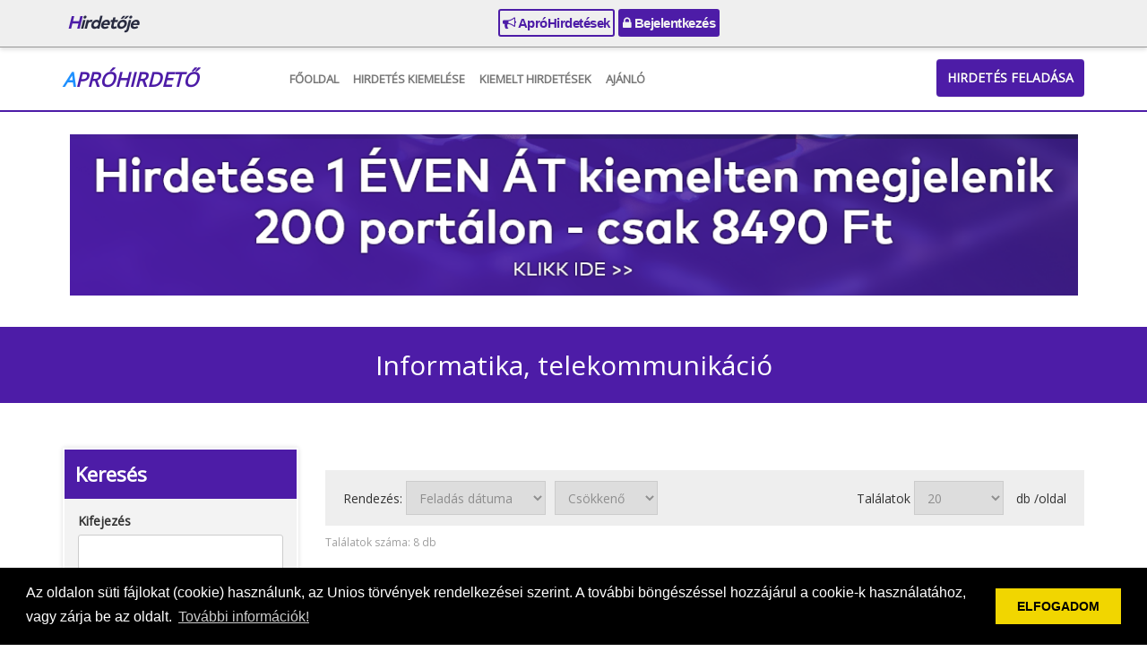

--- FILE ---
content_type: text/html; charset=UTF-8
request_url: https://hirdetoje.hu/alkategoria/10105
body_size: 40315
content:
<!DOCTYPE html PUBLIC "-//W3C//DTD XHTML 1.0 Transitional//EN"
  "http://www.w3.org/TR/xhtml1/DTD/xhtml1-transitional.dtd">
<html xmlns="http://www.w3.org/1999/xhtml" lang="hu">
<head>
  <meta name="keywords" content="">
  <meta name="description" content="">
  <meta http-equiv="Content-Type" content="text/html; charset=UTF-8"/>
  <meta name="viewport" content="width=device-width, initial-scale=1.0">
  <title>Informatika, telekommunikáció - Hirdetője ApróHirdető</title>
  <link rel="icon" href="/favicon.png" type="image/x-icon">
  <link type="text/css" rel="stylesheet"
        href="https://cdnjs.cloudflare.com/ajax/libs/twitter-bootstrap/3.3.0/css/bootstrap.min.css">
  <link type="text/css" rel="stylesheet"
        href="https://cdnjs.cloudflare.com/ajax/libs/twitter-bootstrap/3.3.0/css/bootstrap-theme.min.css">
  <link type="text/css" rel="stylesheet"
        href="https://cdnjs.cloudflare.com/ajax/libs/font-awesome/4.7.0/css/font-awesome.min.css">
  <link rel="stylesheet" id="apss-font-opensans-css" href="//fonts.googleapis.com/css?family=Open+Sans&amp;ver=4.8.4"
        type="text/css" media="all">
  <link type="text/css" rel="stylesheet"
        href="https://cdnjs.cloudflare.com/ajax/libs/lightslider/1.1.6/css/lightslider.min.css">
  <link type="text/css" rel="stylesheet" href="/static/shadowbox/shadowbox.css" />
<link type="text/css" rel="stylesheet" href="/static/apro/app.css" />
<link type="text/css" rel="stylesheet" href="/static/main-menu.css" />
  <script type="text/javascript" charset="utf8"
          src="https://cdnjs.cloudflare.com/ajax/libs/jquery/1.11.0/jquery.min.js"></script>
  <!--
  <script type="text/javascript" charset="utf8" src="https://cdnjs.cloudflare.com/ajax/libs/jqueryui/1.12.1/jquery-ui.min.js"></script>
  <script type="text/javascript" charset="utf8" src="https://cdnjs.cloudflare.com/ajax/libs/jquery-validate/1.17.0/jquery.validate.min.js"></script>
  <script type="text/javascript" charset="utf8" src="https://cdnjs.cloudflare.com/ajax/libs/jquery-validate/1.17.0/additional-methods.min.js"></script>
  <script type="text/javascript" charset="utf8" src="https://cdnjs.cloudflare.com/ajax/libs/jquery-validate/1.17.0/localization/messages_hu.min.js"></script>
  -->
  <script type="text/javascript" charset="utf8"
          src="https://cdnjs.cloudflare.com/ajax/libs/lightslider/1.1.6/js/lightslider.min.js"></script>
  <script type="text/javascript" charset="utf8"
          src="https://cdnjs.cloudflare.com/ajax/libs/jquery.countdown/2.2.0/jquery.countdown.min.js"></script>
  <script type="text/javascript" charset="utf8"
          src="https://cdnjs.cloudflare.com/ajax/libs/twitter-bootstrap/3.3.0/js/bootstrap.min.js"></script>
  <script>
    var $jq1 = jQuery.noConflict(true);
  </script>
  <script type="text/javascript" charset="utf8" src="/static/app.js.php"></script>
<script type="text/javascript" charset="utf8" src="/static/shadowbox/shadowbox.js"></script>
<script type="text/javascript" charset="utf8" src="/static/apro/app.js"></script>
  <link rel="stylesheet" type="text/css"
        href="https://cdnjs.cloudflare.com/ajax/libs/cookieconsent2/3.0.3/cookieconsent.min.css"/>
  <script src="https://cdnjs.cloudflare.com/ajax/libs/cookieconsent2/3.0.3/cookieconsent.min.js"></script>
  <script>
    window.addEventListener("load", function () {
      window.cookieconsent.initialise({
        "palette": {
          "popup": {
            "background": "#000"
          },
          "button": {
            "background": "#f1d600"
          }
        },
        "content": {
          "message": "Az oldalon süti fájlokat (cookie) használunk, az Unios törvények rendelkezései szerint. A további böngészéssel hozzájárul a cookie-k használatához, vagy zárja be az oldalt.",
          "dismiss": "ELFOGADOM",
          "link": "További információk!",
          "href": "/adatvedelem"
        }
      })
    });
    $jq1(document).ready(function () {
      $jq1(".lightSlider-app .lightSlider-list").lightSlider({
        pager: false,
        adaptiveHeight: true,
        loop: true,
        item: 3,
        responsive: [
          {
            breakpoint: 992,
            settings: {
              item: 2
            }
          },
          {
            breakpoint: 768,
            settings: {
              item: 1
            }
          }
        ],
        onSliderLoad: function (el) {
          el.height('auto')
        }
      });
      setTimeout(() => {
        $jq1('.lightSlider-app .lightSlider-list').css('height', 'auto')
        $jq1('.lightSlider-app').css('height', 'auto')
      }, 500)
    });
  </script>
<script type="text/javascript">jQuery.BMMessagesAlert = "";
jQuery.BMMessagesError = "";</script></head>
<body class="app5">

<div id="main-menu" class="main-menu-tpl-3">
  <div class="container">
    <div class="main-menu-wrp">
      <div class="visible-lg">
        <a class="main-menu-logo" href="https://hirdetoje.hu/">
                    <div>Hirdetője</div>
        </a>
      </div>
      <div>
         <a class="active" style="pointer-events:"href="https://hirdetoje.hu/"><i class="fa fa-bullhorn"></i> ApróHirdetések</a>
       <!--   <a class="" href="https://hirdetoje.hu/rolunk/"><i class="fa fa-home"></i> Ajánló</a> 
           <a class="" href="https://hirdetoje.hu/ajanlo/"><i
            class="fa fa-home"></i> Nyitólap </a>
          <a class="" href="https://hirdetoje.hu/magazin/"><i
            class="fa fa-book"></i> Ajánló</a>
           <a class="active" style="pointer-events:"
           href="https://hirdetoje.hu/"><i class="fa fa-bullhorn"></i> ApróHirdetések</a>
          <a class="" style="pointer-events:" href="https://hirdetoje.hu/plaza/"><i class="fa fa-bullhorn"></i> Ajánlataink</a>
          <a class="" style="pointer-events:" href="https://hirdetoje.hu/aruhaz/"><i class="fa fa-shopping-cart"></i> Áruháza</a>  -->
                  <a class="reverse" href="https://hirdetoje.hu/iroda/"><i class="fa fa-lock"></i> Bejelentkezés</a>
              </div>
      <div>
        <a href="https://hirdetoje.hu/magazin/cikkeim">
          <span class=""></span>
        </a>
              </div>
    </div>
  </div>
</div>


<div id="header">
  <div class="container">
    <div class="row">
      <div class="col-md-2">
        <a class="logo" href="https://hirdetoje.hu/">
                    <div>ApróHirdető</div>
        </a>
      </div>
      <div class="col-md-10">
        <nav class="navbar navbar-default">
          <div class="container-fluid">
            <!-- Brand and toggle get grouped for better mobile display -->
            <div class="navbar-header">
              <button type="button" class="navbar-toggle collapsed" data-toggle="collapse"
                      data-target="#bs-example-navbar-collapse-1" aria-expanded="false">
                <span class="sr-only">Toggle navigation</span>
                <span class="icon-bar"></span>
                <span class="icon-bar"></span>
                <span class="icon-bar"></span>
              </button>
            </div>

            <!-- Collect the nav links, forms, and other content for toggling -->
            <div class="collapse navbar-collapse" id="bs-example-navbar-collapse-1">
              <ul class="nav navbar-nav">
                <li><a href="https://hirdetoje.hu/fooldal">Főoldal</a></li>
                <!--<li><a href="https://hirdetoje.hu/tombola">Tombola</a></li>-->
                <!--<li><a href="https://hirdetoje.hu/kiemelt">Kiemelt ajánlatok</a></li>-->
                <li><a href="https://hirdetoje.hu/kiemelt">Hirdetés kiemelése</a></li>
                <li><a href="https://hirdetoje.hu/osszes_kiemelt">Kiemelt hirdetések</a></li>
                <li><a href="https://hirdetoje.hu/ajanlo" target="_blank"> Ajánló</a></li>
                <!--<li><a href="https://hirdetoje.hu/tombola">Tombola</a></li>-->
              </ul>
            </div><!-- /.navbar-collapse -->
          </div><!-- /.container-fluid -->
        </nav>
        <div id="header-btn">
                    <a href="https://hirdetoje.hu/iroda/" class="btn btn-primary">Hirdetés feladása</a>
                  </div>
      </div>
    </div>
  </div>
</div>

<div id="home-banner" class="type2">
  <div class="container">
    <div class="row">
      <div class="col col-md-12 text-center">
        <p><span style="font-size: xx-large; font-family: times new roman, times;"><a href="https://hirdetoje.hu/lista"><span style="font-size: xx-large; font-family: times new roman, times;"><span style="font-size: xx-large; font-family: times new roman, times;"><a href="https://hirdetoje.hu/lista"><span style="font-size: xx-large; font-family: times new roman, times;"><img src="https://hirdetoje.hu/upload/content/20241219/00560_01_orig.png" alt="" width="1125" height="180" /></span></a></span></span></a></span></p>      </div>
    </div>
  </div>
</div>
<div id="site-title">
  <div class="container">
    <div class="row">
      <div class="col-md-12">
        Informatika, telekommunikáció      </div>
    </div>
  </div>
</div>

<div id="content">
  <div class="container">
    <div class="row">
      <div class="col-md-12">
        
<div class="bmlist-wrapper" data-name="list-alkategoria"><div class="row">
  <div class="col-md-9 col-md-push-3">
    <div class="banner"></div>

<div class="list-2">

    <div class="lister-order">
    <div class="row">
      <div class="col-md-7"><div class="list-order-wrapper list-order-select"><span class="list-order-pre">Rendezés: </span> <select class="list-orderby-select" data-order="DESC"><option value="title">Hirdetés címe</option><option value="created_at" selected>Feladás dátuma</option><option value="expired_at">Lejárat dátuma</option><option value="price">Ár</option></select><select class="list-order-select"><option value="ASC">Növekvő</option><option value="DESC" selected>Csökkenő</option></select></div></div>
      <div class="col-md-5 text-right"><div class="list-limiter-wrapper"><span class="list-limiter-pre">Találatok </span> <select class="list-limiter-select"><option value="5">5</option><option value="10">10</option><option value="15">15</option><option value="20" selected>20</option><option value="30">30</option><option value="50">50</option></select> <span class="list-limiter-post">db /oldal</span></div></div>
    </div>
  </div>

  <div class="lister-counter">
    <div class="row">
      <div class="col-md-12"><div class="bm-lister-results">Találatok száma: <span>8</span> db</div></div>
    </div>
  </div>

  <div class="lister-pages">
    <div class="row">
      <div class="col-md-12"><div class="list-pager-wrapper list-pager-string"><a class="pager-first-inactive">Első</a><a class="pager-prev-inactive">Előző</a><a class="pager-num-active">1</a><a class="pager-next-inactive">Következő</a><a class="pager-last-inactive">Utolsó</a></div></div>
    </div>
  </div>

    <div class="list-box ">
    <div class="row">
      <div class="col-sm-4">
        <div class="list-img">
          <img src="/images/noimage3.jpg" title="Szoftver fejlesztés, és rendszergazda" alt="Szoftver fejlesztés, és rendszergazda" class="img-responsive"/>
        </div>
        <div class="list-address">
          <i class="fa fa-map-marker"></i>
          Bács-Kiskun, Dunavecse        </div>
      </div>
      <div class="col-sm-8">
        <div class="row">
          <div class="col-xs-8 col-sm-12 col-md-8">
            <a class="list-title" href="https://hirdetoje.hu/hirdetes/adatlap/szoftver_fejlesztes_es_rendszergazda/1125">Szoftver fejlesztés, és rendszergazda</a>
          </div>
          <div class="col-xs-4 col-sm-12 col-md-4">
            <div class="list-price"></div>
          </div>
        </div>
        <div class="list-desc">Keresek, és vállalok szoftveres, és rendszerganzda munkát is!
Minden megoldás érdekel!
Végzettségeim: rendszergazda, érettségi,..
Angol, és német n</div>
        <div class="list-btns">
          <a href="https://hirdetoje.hu/hirdetes/adatlap/szoftver_fejlesztes_es_rendszergazda/1125" class="btn btn-primary">Részletek</a>
        </div>
      </div>
    </div>
  </div>

      <div class="list-box ">
    <div class="row">
      <div class="col-sm-4">
        <div class="list-img">
          <img src="/images/noimage3.jpg" title="Állás pènzkeresès" alt="Állás pènzkeresès" class="img-responsive"/>
        </div>
        <div class="list-address">
          <i class="fa fa-map-marker"></i>
          Borsod-Abaúj-Zemplén, Kazincbarcika        </div>
      </div>
      <div class="col-sm-8">
        <div class="row">
          <div class="col-xs-8 col-sm-12 col-md-8">
            <a class="list-title" href="https://hirdetoje.hu/hirdetes/adatlap/Allas_pnzkeress/930">Állás pènzkeresès</a>
          </div>
          <div class="col-xs-4 col-sm-12 col-md-4">
            <div class="list-price">300 Ft</div>
          </div>
        </div>
        <div class="list-desc">Leírás

Hamarosan induló Magyar platform!
Közös célunk, hogy több ezren összefogjunk azért, hogy veled együtt közösen kapjunk egy részt a milliárdo</div>
        <div class="list-btns">
          <a href="https://hirdetoje.hu/hirdetes/adatlap/Allas_pnzkeress/930" class="btn btn-primary">Részletek</a>
        </div>
      </div>
    </div>
  </div>

      <div class="list-box ">
    <div class="row">
      <div class="col-sm-4">
        <div class="list-img">
          <img src="https://allaskinalatok.hu/upload/images/20240908/03773_01_tmb.jpg" title="Szoftvertervező/Software Architect" alt="Szoftvertervező/Software Architect" class="img-responsive"/>
        </div>
        <div class="list-address">
          <i class="fa fa-map-marker"></i>
          Országos, országos megjelenés        </div>
      </div>
      <div class="col-sm-8">
        <div class="row">
          <div class="col-xs-8 col-sm-12 col-md-8">
            <a class="list-title" href="https://hirdetoje.hu/hirdetes/adatlap/szoftvertervezosoftware_architect/214">Szoftvertervező/Software Architect</a>
          </div>
          <div class="col-xs-4 col-sm-12 col-md-4">
            <div class="list-price"></div>
          </div>
        </div>
        <div class="list-desc">Budapesti állás EU-s állampolgároknak!
Állás neve: Szoftvertervező/Software Architect
Hely: Budapest
Szakmai terület: IT & Technológia
Foglalkozás</div>
        <div class="list-btns">
          <a href="https://hirdetoje.hu/hirdetes/adatlap/szoftvertervezosoftware_architect/214" class="btn btn-primary">Részletek</a>
        </div>
      </div>
    </div>
  </div>

      <div class="list-box ">
    <div class="row">
      <div class="col-sm-4">
        <div class="list-img">
          <img src="https://allaskinalatok.hu/upload/images/20240908/03772_01_tmb.jpg" title="Szoftverfejlesztő/React Developer" alt="Szoftverfejlesztő/React Developer" class="img-responsive"/>
        </div>
        <div class="list-address">
          <i class="fa fa-map-marker"></i>
          Országos, országos megjelenés        </div>
      </div>
      <div class="col-sm-8">
        <div class="row">
          <div class="col-xs-8 col-sm-12 col-md-8">
            <a class="list-title" href="https://hirdetoje.hu/hirdetes/adatlap/szoftverfejlesztoreact_developer/213">Szoftverfejlesztő/React Developer</a>
          </div>
          <div class="col-xs-4 col-sm-12 col-md-4">
            <div class="list-price"></div>
          </div>
        </div>
        <div class="list-desc">Budapesti állás EU-s állampolgároknak!
Állás neve: Szoftverfejlesztő/React Developer
Szakmai terület: IT & Technológia
Foglalkozás: Software Develo</div>
        <div class="list-btns">
          <a href="https://hirdetoje.hu/hirdetes/adatlap/szoftverfejlesztoreact_developer/213" class="btn btn-primary">Részletek</a>
        </div>
      </div>
    </div>
  </div>

      <div class="list-box ">
    <div class="row">
      <div class="col-sm-4">
        <div class="list-img">
          <img src="https://allaskinalatok.hu/upload/images/20240908/03771_01_tmb.jpg" title="Megoldástervező" alt="Megoldástervező" class="img-responsive"/>
        </div>
        <div class="list-address">
          <i class="fa fa-map-marker"></i>
          Országos, országos megjelenés        </div>
      </div>
      <div class="col-sm-8">
        <div class="row">
          <div class="col-xs-8 col-sm-12 col-md-8">
            <a class="list-title" href="https://hirdetoje.hu/hirdetes/adatlap/megoldastervezo/212">Megoldástervező</a>
          </div>
          <div class="col-xs-4 col-sm-12 col-md-4">
            <div class="list-price"></div>
          </div>
        </div>
        <div class="list-desc">Budapesti állás EU-s állampolgároknak! !
Állás neve: Megoldástervező
Hely: Budapest
Szakmai terület: IT és Technológia
Beszéljen folyékonyan angol</div>
        <div class="list-btns">
          <a href="https://hirdetoje.hu/hirdetes/adatlap/megoldastervezo/212" class="btn btn-primary">Részletek</a>
        </div>
      </div>
    </div>
  </div>

      <div class="list-box ">
    <div class="row">
      <div class="col-sm-4">
        <div class="list-img">
          <img src="https://allaskinalatok.hu/upload/images/20240908/03770_01_tmb.jpg" title="Adatplatform-mérnök" alt="Adatplatform-mérnök" class="img-responsive"/>
        </div>
        <div class="list-address">
          <i class="fa fa-map-marker"></i>
          Országos, országos megjelenés        </div>
      </div>
      <div class="col-sm-8">
        <div class="row">
          <div class="col-xs-8 col-sm-12 col-md-8">
            <a class="list-title" href="https://hirdetoje.hu/hirdetes/adatlap/adatplatform_mernok/211">Adatplatform-mérnök</a>
          </div>
          <div class="col-xs-4 col-sm-12 col-md-4">
            <div class="list-price"></div>
          </div>
        </div>
        <div class="list-desc">Állás neve: Adatplatform-mérnök
Szakmai terület: IT & Technológia
Hely: Budapest
Beszélt és írásbeli angol nyelvtudás szükséges.
Bővebb céginformá</div>
        <div class="list-btns">
          <a href="https://hirdetoje.hu/hirdetes/adatlap/adatplatform_mernok/211" class="btn btn-primary">Részletek</a>
        </div>
      </div>
    </div>
  </div>

      <div class="list-box ">
    <div class="row">
      <div class="col-sm-4">
        <div class="list-img">
          <img src="https://allaskinalatok.hu/upload/images/20240905/03764_01_tmb.jpg" title="Felhőmérnök." alt="Felhőmérnök." class="img-responsive"/>
        </div>
        <div class="list-address">
          <i class="fa fa-map-marker"></i>
          Országos, országos megjelenés        </div>
      </div>
      <div class="col-sm-8">
        <div class="row">
          <div class="col-xs-8 col-sm-12 col-md-8">
            <a class="list-title" href="https://hirdetoje.hu/hirdetes/adatlap/felhomernok/177">Felhőmérnök.</a>
          </div>
          <div class="col-xs-4 col-sm-12 col-md-4">
            <div class="list-price"></div>
          </div>
        </div>
        <div class="list-desc">Állás neve: Felhőmérnök.
Hely: Budapest
Számítástechnikai diploma vagy azzal egyenértékű tapasztalat
Folyékonyan beszél angolul
Bővebb céginformác</div>
        <div class="list-btns">
          <a href="https://hirdetoje.hu/hirdetes/adatlap/felhomernok/177" class="btn btn-primary">Részletek</a>
        </div>
      </div>
    </div>
  </div>

      <div class="list-box ">
    <div class="row">
      <div class="col-sm-4">
        <div class="list-img">
          <img src="https://allaskinalatok.hu/upload/images/20240908/03761_01_tmb.jpg" title="Fejlesztői platform-mérnök" alt="Fejlesztői platform-mérnök" class="img-responsive"/>
        </div>
        <div class="list-address">
          <i class="fa fa-map-marker"></i>
          Országos, országos megjelenés        </div>
      </div>
      <div class="col-sm-8">
        <div class="row">
          <div class="col-xs-8 col-sm-12 col-md-8">
            <a class="list-title" href="https://hirdetoje.hu/hirdetes/adatlap/fejlesztoi_platform_mernok/167">Fejlesztői platform-mérnök</a>
          </div>
          <div class="col-xs-4 col-sm-12 col-md-4">
            <div class="list-price"></div>
          </div>
        </div>
        <div class="list-desc">Állás neve: Fejlesztői platform-mérnök
Szakmai terület: IT & Technológia
Hely: Budapest
Angol nyelvtudásának napi szintű használata kötelező.
Bőve</div>
        <div class="list-btns">
          <a href="https://hirdetoje.hu/hirdetes/adatlap/fejlesztoi_platform_mernok/167" class="btn btn-primary">Részletek</a>
        </div>
      </div>
    </div>
  </div>

    
  <div class="lister-pages">
    <div class="row">
      <div class="col-md-12"><div class="list-pager-wrapper list-pager-string"><a class="pager-first-inactive">Első</a><a class="pager-prev-inactive">Előző</a><a class="pager-num-active">1</a><a class="pager-next-inactive">Következő</a><a class="pager-last-inactive">Utolsó</a></div></div>
    </div>
  </div>

  
</div>

<div class="banner"><script type="text/javascript" src="https://pagead2.googlesyndication.com/pagead/js/adsbygoogle.js?client=ca-pub-6772020058333112"></script></div>
  </div>
  <div class="col-md-3 col-md-pull-9">
    <div class="sidebar-search">
      <div class="search-title">Keresés</div>
      <div class="search-content">
        <form name="alkategoria" method="post" action="">
<input type="hidden" name="_formName" value="alkategoria" />
<input type="hidden" name="D54ghW43tGFD" value="" />
        <ul class="form w200">
          <li><label for="alkategoria-title">Kifejezés</label><input type="text" name="title" id="alkategoria-title" title="Kifejez&eacute;s" /></li>
          <li class="inline"><label for="alkategoria-maincategory_id">Kategória</label><select name="maincategory_id" id="alkategoria-maincategory_id" title="Kateg&oacute;ria" disabled="disabled" data-BmDropDown="subcategory_id"><option value="">-- Kérem válasszon --</option><option value="1" selected="selected">Állás, pénzkereset</option><option value="2">Autó, motor, gép</option><option value="5">Növény, állat</option><option value="6">Baba, mama,játék</option><option value="9">Egyéb, ingyen, cserebere</option><option value="10">Elektronika, háztartási gépek</option><option value="17">Ingatlan, telek</option><option value="18">Internetes szolgáltatások</option><option value="26">Divat, ruházat</option><option value="27">Sport, hobbi,könyv</option><option value="28">Egészség, szépség</option><option value="31">Program, szabadidő</option><option value="32">Szállás, utazás</option><option value="33">Üzlet, szolgáltatás,cég</option><option value="34">Otthon, bútor,kert</option><option value="35">Oktatás, képzés, tanfolyam</option><option value="36">Társkeresés</option><option value="38">Szolgáltatások</option></select></li>
          <li class="inline"><label for="alkategoria-subcategory_id">Alkategória</label><select name="subcategory_id" id="alkategoria-subcategory_id" title="Alkateg&oacute;ria" disabled="disabled"><option value="">-- Kérem válasszon --</option><option value="10101">Alkalmi munka, diákmunka</option><option value="10102">Egészségügy, ápolás</option><option value="10103">Gyártás, termelés, mezőgazdaság</option><option value="10104">Háztartás, gyermekvigyázás</option><option value="10105" selected="selected">Informatika, telekommunikáció</option><option value="10106">Adminisztráció, irodai munka</option><option value="10107">Kereskedelem, értékesítés</option><option value="10108">Külföldi munka</option><option value="10109">Oktatás, pedagógia</option><option value="10110">Otthoni munka, internetes munka</option><option value="10111">Személy- és vagyonvédelem</option><option value="10112">Pénzügy,biztosítás, számvítel</option><option value="10113">Szakmunka, fizikai/betanított munka</option><option value="10114">Szállítás, logisztika</option><option value="10115">Vendéglátás, idegenforgalom</option><option value="10116">Karbantartás / szerviz</option><option value="10117">Menedzsment / felsővezetés</option><option value="10118">Építőipar / épületüzemeltetés</option><option value="10119">Hr, munkaügy</option><option value="10120">Marketing / reklám / média</option></select></li>
          <li class="clear"></li>
          <li><label for="alkategoria-country_id">Terület</label><select name="country_id" id="alkategoria-country_id" title="Ter&uuml;let"><option value="">-- Kérem válasszon --</option><option value="1">Bács-Kiskun</option><option value="2">Baranya</option><option value="3">Békés</option><option value="4">Borsod-Abaúj-Zemplén</option><option value="20">Budapest</option><option value="5">Csongrád</option><option value="6">Fejér</option><option value="7">Győr-Moson-Sopron</option><option value="8">Hajdú-Bihar</option><option value="9">Heves</option><option value="10">Jász-Nagykun-Szolnok</option><option value="11">Komárom-Esztergom</option><option value="12">Nógrád</option><option value="22">Országos</option><option value="13">Pest</option><option value="14">Somogy</option><option value="15">Szabolcs-Szatmár-Bereg</option><option value="16">Tolna</option><option value="17">Vas</option><option value="18">Veszprém</option><option value="19">Zala</option></select></li>

          <li class="inline"><label for="alkategoria-price_min">Minimum ár</label><input type="text" name="price_min" id="alkategoria-price_min" class=" {&#039;number&#039;:true}" title="Minimum &aacute;r" /></li>
          <li class="inline"><label for="alkategoria-price_max">Maximum ár</label><input type="text" name="price_max" id="alkategoria-price_max" class=" {&#039;number&#039;:true}" title="Maximum &aacute;r" /></li>
          <li class="clear"></li>
          <li class="buttons"><input type="submit" name="buttonSearch" id="alkategoria-buttonSearch" value="Keres&eacute;s" onclick="$.watermark.hide();" /><br/><input type="submit" name="buttonReset" id="alkategoria-buttonReset" value="Alaphelyzet" onclick="$.watermark.hide();" /></li>
        </ul>
        </form>      </div>
    </div>
    <ul class="sidebar-links">
  <li><a href="https://hirdetoje.hu/hirdetesfigyelo">Hirdetésfigyelő</a></li>
</ul>

<!-- <ul class="sidebar-links">
    <li><a href="https://hirdetoje.hu/tars"><img src="/images/tars_apro.png" /><br />Társ apróhirdető</a></li>
    <li><a href="https://hirdetoje.hu/teruleti"><img src="/images/teruleti_apro.png" /><br />Területi apró</a></li>
    <li><a href="https://hirdetoje.hu/varosi"><img src="/images/varosi_apro.png" /><br />Városi apró</a></li>
</ul>
<ul class="sidebar-links">
    <li><a href="https://hirdetoje.hu/hirdetesfigyelo"><img src="/images/hirdetesfigyelo.png" /><br />Hirdetésfigyelő</a></li>
    <li><a href="https://hirdetoje.hu/kereses?reset"><img src="/images/aprokereso.png" /><br />Apró kereső</a></li>
</ul> -->
    <div class="banner"></div>
      </div>
</div>
</div>
<div class="list-1">
  <h1>Kiemelt hirdetések</h1>

  </div>
<!--<div id="promotion">
  <div class="container">
    <div class="row">
      <div class="col-sm-6 col-md-4">
        <div class="promo-icon">
          <img src="/images/laptop.png"/>
        </div>
        <div class="promo-title">Kereshet állást, szolgáltatást, terméket!</div>
        <div class="promo-desc">....</div>
      </div>
      <div class="col-sm-6 col-md-4">
        <div class="promo-icon">
          <img src="/images/globe-ad.png"/>
        </div>
        <div class="promo-title">Hirdethet ingyen vagy kiemelten!

</div>
        <div class="promo-desc">....</div>
      </div>
      <div class="col-sm-12 col-md-4">
        <div class="promo-icon">
          <img src="/images/advertise.png"/>
        </div>
        <div class="promo-title">Minden hirdetése után tombolát kap!</div>
        <div class="promo-desc">....</div>
      </div>
    </div>
  </div>
</div>
-->
<h2>Ajánlatok, megoldások, tippek</h2>
<div class="lightSlider-app">
<div class="bmlist-wrapper" data-name="list-modules/box-magazin">
<div class="lightSlider-list row list-1">
    <a href="https://hirdetoje.hu/magazin/adatlap/ajanlo_cikk_i/1402" class="col-sm-4 box " target="_blank"
     >
  <div>
    <div class="image">
      <img src="/upload/sites_content_image/01402_tmb.jpg"/>
    </div>
    <div class="title">Ajánló cikk I.</div>
            <div class="subtitle">Ajánlatok, megoldások, tippek, ajánló</div>
              </div>
  </a>

      <a href="https://hirdetoje.hu/magazin/adatlap/ajanlo_cikk_ii/1403" class="col-sm-4 box " target="_blank"
     >
  <div>
    <div class="image">
      <img src="/upload/sites_content_image/01403_tmb.jpg"/>
    </div>
    <div class="title">Ajánló cikk II.</div>
            <div class="subtitle">Ajánlatok, megoldások, tippek, ajánló</div>
              </div>
  </a>

      <a href="https://hirdetoje.hu/magazin/adatlap/ajanlo_cikk_iii/1404" class="col-sm-4 box " target="_blank"
     >
  <div>
    <div class="image">
      <img src="/upload/sites_content_image/01404_tmb.jpg"/>
    </div>
    <div class="title">Ajánló cikk III.</div>
            <div class="subtitle">Ajánlatok, megoldások, tippek, ajánló</div>
              </div>
  </a>

    </div>

</div>
<div class="clear"></div></div>
<div class="clearfix"></div>
<p class="text-right">
  <a href="https://hirdetoje.hu/magazin/">További ajánló »</a>
</p>
<p>&nbsp;</p>
<!--
<div class="lightSlider-app"><h2>Pláza ajánlatok</h2>

<div class="bmlist-wrapper" data-name="list-modules/box-plaza"><div class="lightSlider-list row list-1">
    <a href="https://hirdetoje.hu/plaza/ajanlat/adatlap/22" class="col-sm-4 box" target="_blank">
    <div>
      <div class="image">
        <img src="/upload/offer/tmb/0000000022_20211201_01.jpg"/>
              </div>
      <div class="title">
        Demo szállás próba céljára 2      </div>
      <div class="subtitle">
        Somogy megye, Balatonszárszó      </div>
      <div class="price">
        <span>30.000 Ft</span>
              </div>
      <div class="data2">
        0 pont      </div>
    </div>
  </a>
    <a href="https://hirdetoje.hu/plaza/ajanlat/adatlap/26" class="col-sm-4 box" target="_blank">
    <div>
      <div class="image">
        <img src="/upload/offer/tmb/0000000026_20220416_01.jpg"/>
                <div class="label discount">40%</div>
              </div>
      <div class="title">
        Szépségápolás      </div>
      <div class="subtitle">
        Baranya megye, Magyarhertelend      </div>
      <div class="price">
        <span>30.000 Ft</span>
        <strike>50.000 Ft</strike>      </div>
      <div class="data2">
        0 pont      </div>
    </div>
  </a>
    <a href="https://hirdetoje.hu/plaza/ajanlat/adatlap/24" class="col-sm-4 box" target="_blank">
    <div>
      <div class="image">
        <img src="/upload/offer/tmb/0000000024_20211201_01.jpg"/>
              </div>
      <div class="title">
        Demo szállás próba céljára 4      </div>
      <div class="subtitle">
        Somogy megye, Balatonlelle      </div>
      <div class="price">
        <span>30.000 Ft</span>
              </div>
      <div class="data2">
        25 pont      </div>
    </div>
  </a>
    <a href="https://hirdetoje.hu/plaza/ajanlat/adatlap/25" class="col-sm-4 box" target="_blank">
    <div>
      <div class="image">
        <img src="/upload/offer/tmb/0000000025_20220416_01.jpg"/>
                <div class="label discount">50%</div>
              </div>
      <div class="title">
        Szépség Próba Ajánlat      </div>
      <div class="subtitle">
        Budapest, 13. kerület      </div>
      <div class="price">
        <span>15.000 Ft</span>
        <strike>30.000 Ft</strike>      </div>
      <div class="data2">
        15 pont      </div>
    </div>
  </a>
    <a href="https://hirdetoje.hu/plaza/ajanlat/adatlap/27" class="col-sm-4 box" target="_blank">
    <div>
      <div class="image">
        <img src="/upload/offer/tmb/0000000027_20220426_01.jpg"/>
              </div>
      <div class="title">
        Balatoni demo ajánlat      </div>
      <div class="subtitle">
        Somogy megye, Balatonboglár      </div>
      <div class="price">
        <span>35.000 Ft</span>
              </div>
      <div class="data2">
        0 pont      </div>
    </div>
  </a>
    <a href="https://hirdetoje.hu/plaza/ajanlat/adatlap/23" class="col-sm-4 box" target="_blank">
    <div>
      <div class="image">
        <img src="/upload/offer/tmb/0000000023_20211201_01.jpg"/>
              </div>
      <div class="title">
        Demo szállás próba céljára 2      </div>
      <div class="subtitle">
        Somogy megye, Balatonboglár      </div>
      <div class="price">
        <span>60.000 Ft</span>
              </div>
      <div class="data2">
        25 pont      </div>
    </div>
  </a>
    <a href="https://hirdetoje.hu/plaza/ajanlat/adatlap/21" class="col-sm-4 box" target="_blank">
    <div>
      <div class="image">
        <img src="/upload/offer/tmb/0000000021_20211201_01.jpg"/>
              </div>
      <div class="title">
        Demo szállás próba céljára      </div>
      <div class="subtitle">
        Somogy megye, Balatonboglár      </div>
      <div class="price">
        <span>50.000 Ft</span>
              </div>
      <div class="data2">
        0 pont      </div>
    </div>
  </a>
  </div>

</div>
<div class="clearfix"></div>
<p class="text-right">
  <a href="https://hirdetoje.hu/plaza/">További Pláza ajánlatok »</a>
</p>
</div>
 
<p>&nbsp;</p>
<p>&nbsp;</p>
<p>&nbsp;</p>
<p>&nbsp;</p>
<p>&nbsp;</p>
 
<p>&nbsp;</p>   -->
      </div>
    </div>
  </div>
</div>

<div id="footer">
  <div class="container">
    <div class="row">
      <div class="col-md-4">
        <div class="footer-title">Rólunk</div>
        <a class="logo" href="https://hirdetoje.hu/">
                    <div>ApróHirdető</div>
        </a>
        <p>Apró, állás, autó és ingatlan hirdetések
Adja fel hirdetését ingyen vagy böngésszen hirdetéseink között!</p>
      </div>
      <div class="col-md-8">
        <div class="row">
          <div class="col-md-3">
            <div class="footer-title">Gyors menük</div>
            <ul>
              <li><a href="https://hirdetoje.hu/fooldal">Főoldal</a></li>
              <!--<li><a href="https://hirdetoje.hu/tombola">Tombola</a></li>-->
              <!--<li><a href="https://hirdetoje.hu/kiemelt">Kiemelt ajánlatok</a></li>-->
              <li><a href="https://hirdetoje.hu/hirdetes/feladas">Hirdetés feladása</a></li>
              <li><a href="https://hirdetoje.hu/kiemelt">Hirdetés kiemelése</a></li>
              <li><a href="https://hirdetoje.hu/osszes_kiemelt">Kiemelt ajánlatok</a></li>
              <li><a href="https://hirdetoje.hu/iroda/kapcsolat">Kapcsolat</a></li>
            </ul>
          </div>
          <div class="col-md-5">
            <div class="footer-title">Főkategóriák</div>
            <ul class="cols2">
    <li><a href="https://hirdetoje.hu/kategoria/Allas_penzkereset/1?reset">Állás, pénzkereset</a></li>
    <li><a href="https://hirdetoje.hu/kategoria/auto_motor_gep/2?reset">Autó, motor, gép</a></li>
    <li><a href="https://hirdetoje.hu/kategoria/baba_mamajatek/6?reset">Baba, mama,játék</a></li>
    <li><a href="https://hirdetoje.hu/kategoria/divat_ruhazat/26?reset">Divat, ruházat</a></li>
    <li><a href="https://hirdetoje.hu/kategoria/egeszseg_szepseg/28?reset">Egészség, szépség</a></li>
    <li><a href="https://hirdetoje.hu/kategoria/egyeb_ingyen_cserebere/9?reset">Egyéb, ingyen, cserebere</a></li>
    <li><a href="https://hirdetoje.hu/kategoria/elektronika_haztartasigepek/10?reset">Elektronika, háztartási gépek</a></li>
    <li><a href="https://hirdetoje.hu/kategoria/ingatlan_telek/17?reset">Ingatlan, telek</a></li>
    <li><a href="https://hirdetoje.hu/kategoria/internetes_szolgaltatasok/18?reset">Internetes szolgáltatások</a></li>
    <li><a href="https://hirdetoje.hu/kategoria/noveny_allat/5?reset">Növény, állat</a></li>
    <li><a href="https://hirdetoje.hu/kategoria/oktatas_kepzes_tanfolyam/35?reset">Oktatás, képzés, tanfolyam</a></li>
    <li><a href="https://hirdetoje.hu/kategoria/otthon_butorkert/34?reset">Otthon, bútor,kert</a></li>
    <li><a href="https://hirdetoje.hu/kategoria/program_szabadido/31?reset">Program, szabadidő</a></li>
    <li><a href="https://hirdetoje.hu/kategoria/sport_hobbikonyv/27?reset">Sport, hobbi,könyv</a></li>
    <li><a href="https://hirdetoje.hu/kategoria/szallas_utazas/32?reset">Szállás, utazás</a></li>
    <li><a href="https://hirdetoje.hu/kategoria/szolgaltatasok/38?reset">Szolgáltatások</a></li>
    <li><a href="https://hirdetoje.hu/kategoria/tarskereses/36?reset">Társkeresés</a></li>
    <li><a href="https://hirdetoje.hu/kategoria/Uzlet_szolgaltatasceg/33?reset">Üzlet, szolgáltatás,cég</a></li>
  </ul>
            <div class="clearfix"></div>
          </div>
          <div class="col-md-4">
            <div class="footer-title">Információk</div>
            <ul>
              <li><a href="https://hirdetoje.hu/lista">Több mint 100 hirdetőPortálon 1 hirdetéssel</a></li>
              <li><a href="https://hirdetoje.hu/kiemeles_arak">Kiemelés árak</a></li>
              <li><a href="https://hirdetoje.hu/iroda/mediaajanlat" target="_blank">Médiaajánlat</a></li>
              <!--<li><a href="https://hirdetoje.hu/tombola">Tombola</a></li>-->
              <li><a href="https://hirdetoje.hu/iroda/impresszum" target="_blank">Impresszum</a></li>
              <li><a href="https://hirdetoje.hu/iroda/adatvedelem" target="_blank">Adatvédelem</a></li>
              <li><a href="https://hirdetoje.hu/iroda/aszf" target="_blank">ÁSZF</a></li>
            </ul>
          </div>
        </div>
      </div>
    </div>
    <div class="row">
      <div class="copyright col-md-12 text-center">
        Copyright &#169; 2024.- hirdetoje.hu<br/>Minden jog fenntartva.
      </div>
    </div>
  </div>
</div>
<div id="footer-main-menu"><div id="main-menu" class="main-menu-tpl-3">
  <div class="container">
    <div class="main-menu-wrp">
      <div class="visible-lg">
        <a class="main-menu-logo" href="https://hirdetoje.hu/">
                    <div>Hirdetője</div>
        </a>
      </div>
      <div>
         <a class="active" style="pointer-events:"href="https://hirdetoje.hu/"><i class="fa fa-bullhorn"></i> ApróHirdetések</a>
       <!--   <a class="" href="https://hirdetoje.hu/rolunk/"><i class="fa fa-home"></i> Ajánló</a> 
           <a class="" href="https://hirdetoje.hu/ajanlo/"><i
            class="fa fa-home"></i> Nyitólap </a>
          <a class="" href="https://hirdetoje.hu/magazin/"><i
            class="fa fa-book"></i> Ajánló</a>
           <a class="active" style="pointer-events:"
           href="https://hirdetoje.hu/"><i class="fa fa-bullhorn"></i> ApróHirdetések</a>
          <a class="" style="pointer-events:" href="https://hirdetoje.hu/plaza/"><i class="fa fa-bullhorn"></i> Ajánlataink</a>
          <a class="" style="pointer-events:" href="https://hirdetoje.hu/aruhaz/"><i class="fa fa-shopping-cart"></i> Áruháza</a>  -->
                  <a class="reverse" href="https://hirdetoje.hu/iroda/"><i class="fa fa-lock"></i> Bejelentkezés</a>
              </div>
      <div>
        <a href="https://hirdetoje.hu/magazin/cikkeim">
          <span class=""></span>
        </a>
              </div>
    </div>
  </div>
</div>
</div>

<!-- Global site tag (gtag.js) - Google Analytics -->
<script async src="https://www.googletagmanager.com/gtag/js?id=UA-154164314-1"></script>
<script>
  window.dataLayer = window.dataLayer || [];
  function gtag(){dataLayer.push(arguments);}
  gtag('js', new Date());

  gtag('config', 'UA-154164314-1');
</script>
<script type="text/javascript">siteAnalytics('QzdCK2h4ZWMvWGlSWFJRSEVEblRNUT09')</script>

</body>
</html>

--- FILE ---
content_type: text/html; charset=utf-8
request_url: https://www.google.com/recaptcha/api2/aframe
body_size: 266
content:
<!DOCTYPE HTML><html><head><meta http-equiv="content-type" content="text/html; charset=UTF-8"></head><body><script nonce="XePif7c3oKEkl6bkfUzo4g">/** Anti-fraud and anti-abuse applications only. See google.com/recaptcha */ try{var clients={'sodar':'https://pagead2.googlesyndication.com/pagead/sodar?'};window.addEventListener("message",function(a){try{if(a.source===window.parent){var b=JSON.parse(a.data);var c=clients[b['id']];if(c){var d=document.createElement('img');d.src=c+b['params']+'&rc='+(localStorage.getItem("rc::a")?sessionStorage.getItem("rc::b"):"");window.document.body.appendChild(d);sessionStorage.setItem("rc::e",parseInt(sessionStorage.getItem("rc::e")||0)+1);localStorage.setItem("rc::h",'1762516463170');}}}catch(b){}});window.parent.postMessage("_grecaptcha_ready", "*");}catch(b){}</script></body></html>

--- FILE ---
content_type: text/css
request_url: https://hirdetoje.hu/static/apro/app.css
body_size: 217630
content:
@font-face {
  font-family: FFMarkWebProBook;
  src: url("/static/fonts/FFMarkWebProBook.eot");
  src: url("/static/fonts/FFMarkWebProBook.eot?#iefix") format("embedded-opentype"), url("/static/fonts/FFMarkWebProBook.woff2") format("woff2"), url("/static/fonts/FFMarkWebProBook.woff") format("woff"), url("/static/fonts/FFMarkWebProBook.ttf") format("truetype");
}
@font-face {
  font-family: FFMarkWebProBold;
  src: url("/static/fonts/FFMarkWebProBold.eot");
  src: url("/static/fonts/FFMarkWebProBold.eot?#iefix") format("embedded-opentype"), url("/static/fonts/FFMarkWebProBold.woff2") format("woff2"), url("/static/fonts/FFMarkWebProBold.woff") format("woff"), url("/static/fonts/FFMarkWebProBold.ttf") format("truetype");
}
body.app1 {
  padding: 0;
  margin: 0;
  font-family: "Open Sans";
  background: white;
  /** bmAlert
    * ------------------------ */
}
body.app1 a {
  color: black;
}
body.app1 a:hover {
  color: #4d1ca7;
  text-decoration: none;
  cursor: pointer;
}
body.app1 .primary-color {
  color: #4d1ca7;
}
body.app1 .secondary-color {
  color: #ff7800;
}
body.app1 .logo {
  display: inline-block;
  font-style: italic;
  color: #4d1ca7;
  transition: all ease 300ms;
}
body.app1 .logo div {
  display: block;
  font-size: 22px;
  font-weight: bolder;
  text-transform: uppercase;
}
body.app1 .logo div:first-letter {
  color: #ff7800;
}
body.app1 .logo span {
  display: block;
  font-size: 16px;
  font-weight: bolder;
  padding-left: 18px;
  text-transform: capitalize;
}
body.app1 .logo span:first-letter {
  color: #ff7800;
}
body.app1 .logo:hover {
  color: #ff7800 !important;
}
body.app1 #top-bar {
  background: #f2f2f2;
  line-height: 20px;
  padding: 8px 0;
  margin: 0;
  font-size: 14px;
}
body.app1 #top-bar ul {
  margin: 0;
  padding: 0;
  list-style: none;
}
body.app1 #top-bar ul li {
  margin: 0;
  padding: 0;
  list-style: none;
  float: left;
}
body.app1 #top-bar ul li a {
  margin-right: 15px;
  color: black;
  letter-spacing: -0.5px;
}
body.app1 #top-bar ul li a:hover {
  color: #4d1ca7;
}
body.app1 #top-bar ul li a i.fa {
  margin-right: 0px;
  font-size: 14px;
  color: #4d1ca7;
}
body.app1 #header {
  border-bottom: 2px solid #4d1ca7;
  position: relative;
}
body.app1 #header .logo {
  margin-bottom: 15px;
  display: inline-block;
  position: relative;
  top: 35px;
  transform: translateY(-50%);
}
@media (max-width: 991px) {
  body.app1 #header .logo {
    left: 50%;
    transform: translateX(-50%) translateY(-50%);
  }
}
body.app1 #header .navbar {
  margin: 0 0 0 20px;
  border: none;
  background: none;
  box-shadow: none;
  display: inline-block;
}
body.app1 #header .navbar ul.nav li a {
  font-size: 13px;
  font-weight: bold;
  line-height: 20px;
  padding: 25px 8px;
  margin: 0;
  text-transform: uppercase;
  text-shadow: none;
  transition: all ease 300ms;
}
body.app1 #header .navbar ul.nav li a:hover {
  background: #ff7800;
  color: white;
}
@media (max-width: 767px) {
  body.app1 #header .navbar {
    display: block;
    background: #efefef;
  }
  body.app1 #header .navbar ul.nav li a {
    padding: 10px;
  }
}
body.app1 #header #header-btn {
  float: right;
  position: relative;
  top: 13px;
}
body.app1 #header #header-btn a {
  line-height: 30px;
  color: white;
  text-transform: uppercase;
  font-weight: bold;
  background: #4d1ca7;
  border: none;
  transition: all ease 300ms;
}
body.app1 #header #header-btn a:hover {
  background: #ff7800;
}
@media (max-width: 767px) {
  body.app1 #header #header-btn {
    padding: 10px 0;
    top: 0;
    text-align: center;
    float: none;
  }
}
body.app1 #slider-wrapper {
  margin: -51px 0 0 0;
  background: #4d1ca7 url('/images/slider-bg.jpg') center center no-repeat;
  height: 320px;
  position: relative;
}
body.app1 #slider-wrapper .slider-box {
  width: 100%;
  position: absolute;
  top: 46%;
  left: 0;
  transform: translateY(-50%);
}
body.app1 #slider-wrapper .slider-title {
  display: block;
  font-size: 60px;
  font-weight: 600;
  text-align: center;
  color: white;
}
@media (max-width: 1199px) {
  body.app1 #slider-wrapper .slider-title {
    font-size: 52px;
  }
}
@media (max-width: 991px) {
  body.app1 #slider-wrapper .slider-title {
    font-size: 42px;
  }
}
@media (max-width: 767px) {
  body.app1 #slider-wrapper .slider-title {
    font-size: 36px;
  }
}
body.app1 #slider-wrapper .slider-subtitle {
  display: block;
  text-align: center;
  color: white;
  margin: 10px 0 20px;
  font-size: 24px;
  font-weight: 300;
}
@media (max-width: 1199px) {
  body.app1 #slider-wrapper .slider-subtitle {
    font-size: 22px;
  }
}
@media (max-width: 991px) {
  body.app1 #slider-wrapper .slider-subtitle {
    font-size: 19px;
  }
}
@media (max-width: 767px) {
  body.app1 #slider-wrapper .slider-subtitle {
    font-size: 16px;
  }
}
body.app1 #slider-wrapper .searchbox {
  width: 70%;
  margin: 0 auto;
  display: block;
  position: relative;
  border-radius: 5px;
  border: 12px solid rgba(255, 255, 255, 0.27);
}
body.app1 #slider-wrapper .searchbox input,
body.app1 #slider-wrapper .searchbox select,
body.app1 #slider-wrapper .searchbox button {
  width: 25%;
  padding: 0;
  height: 60px;
  font-size: 14px;
  border-radius: 5px;
  border: none;
}
body.app1 #slider-wrapper .searchbox input:focus,
body.app1 #slider-wrapper .searchbox select:focus,
body.app1 #slider-wrapper .searchbox button:focus {
  outline: none;
}
body.app1 #slider-wrapper .searchbox input {
  padding: 0 2%;
}
body.app1 #slider-wrapper .searchbox input[type="submit"] {
  width: 25%;
  background: #ff7800;
  text-transform: uppercase;
  font-weight: bold;
  color: white;
}
body.app1 #slider-wrapper .searchbox input[type="submit"]:hover {
  background: #333;
}
body.app1 #slider-wrapper .searchbox em.invalid {
  position: absolute;
  left: 0px;
  font-size: 12px;
  bottom: -15px;
  color: #880000;
}
body.app1 #home-banner {
  margin: 10px 0;
}
body.app1 #home-banner .col {
  padding: 25px 0;
}
body.app1 #home-banner.type2 {
  margin: 0;
}
body.app1 #site-title {
  background: #4d1ca7;
  padding: 25px 0;
  text-align: center;
  font-size: 30px;
  line-height: 35px;
  color: white;
}
body.app1 .price-box {
  text-align: center;
  background: #f9f9f9;
  border-radius: 5px;
  padding: 25px 0;
  margin: 25px 0;
  border: 1px solid #ececec;
}
body.app1 .price-box h3 {
  font-size: 22px;
  line-height: 30px;
  height: 60px;
  font-weight: bold;
  margin: 0;
}
body.app1 .price-box .price-service {
  margin: 0px;
  padding: 15px;
}
body.app1 .price-box .price-service ul {
  margin: 0;
  padding: 0;
  list-style: none;
  margin-top: 30px;
}
body.app1 .price-box .price-service ul li {
  margin: 10px 0;
  font-size: 14px;
  line-height: 20px;
}
body.app1 .price-box .price-tbl {
  margin-top: 20px;
  font-weight: bold;
  font-size: 20px;
  color: #303030;
  background: #4d1ca7;
  color: #fff;
  padding: 15px 0;
}
body.app1 .price-box .price-tbl span {
  font-size: 12px;
  font-style: italic;
}
body.app1 .price-box .price-expired {
  color: #ff7800;
}
body.app1 .price-box .view-btn {
  margin-top: 10px;
}
body.app1 .price-box .view-btn a {
  background: #4d1ca7;
  border-color: #4d1ca7;
  color: white !important;
  padding: 10px 24px;
  text-transform: uppercase;
}
body.app1 .price-box .view-btn a:hover {
  text-decoration: none !important;
  background: #ff7800;
  border-color: #ff7800;
}
body.app1 .price-box:hover .price-tbl {
  background-color: #ff7800;
}
body.app1 .price-box.active {
  background: #f3f3f3;
  border-color: #4d1ca7;
}
body.app1 .price-box.active:hover {
  border-color: #ff7800;
}
body.app1 #content {
  padding: 50px 0;
}
body.app1 #content h1 {
  font-size: 36px;
  font-weight: bold;
  margin: 0 0 25px;
  text-align: center;
  color: #656565;
}
body.app1 #content a {
  color: #4d1ca7;
}
body.app1 #content a:hover {
  color: #39157b;
  text-decoration: underline;
}
body.app1 #content .btn-next-to-order {
  background: #4d1ca7;
  border-color: #4d1ca7;
  color: white;
  padding: 10px 20px;
  text-transform: uppercase;
}
body.app1 #content .btn-next-to-order:hover {
  text-decoration: none;
  color: white;
  background: #ff7800;
  border-color: #ff7800;
}
body.app1 #content .box-1 {
  width: 50%;
  padding: 30px;
  margin: 0 auto 30px;
  border: 1px solid #efefef;
  box-shadow: rgba(0, 0, 0, 0.168627) 0px 0px 8px 0px;
}
body.app1 #content .box-1 h1 {
  text-align: left;
  font-size: 24px;
  font-weight: bold;
  margin: 0 0 25px;
  color: #656565;
}
body.app1 #content .box-1.size2 {
  width: 100%;
}
body.app1 #content .domainlist li {
  margin: 3px 0;
  padding: 0 0 0 25px;
  list-style: none;
  position: relative;
  font-size: 16px;
}
body.app1 #content .domainlist li span {
  font-weight: lighter;
  font-size: 12px;
}
body.app1 #content .domainlist li:before {
  content: '\f061';
  position: absolute;
  left: 0;
  top: 1px;
  font-family: FontAwesome;
  font-size: 13px;
  color: #ff7800;
  transition: 0.3s all ease;
}
body.app1 #content .domainlist li a:hover {
  text-decoration: none !important;
  color: #ff7800;
}
body.app1 #content ul.form {
  margin: 10px 0;
  padding: 0;
}
body.app1 #content ul.form li {
  margin: 15px 0;
  padding: 0;
  list-style: none;
  position: relative;
}
body.app1 #content ul.form li em {
  color: red;
  float: left;
  margin-right: 6px;
}
body.app1 #content ul.form li em.invalid {
  position: absolute;
  left: 0px;
  font-size: 10px;
  bottom: -12px;
}
body.app1 #content ul.form li label {
  display: block;
  font-size: 14px;
  font-weight: normal;
}
body.app1 #content ul.form li p.desc {
  margin: 2px 0;
  font-size: 11px;
  color: #9e9e9e;
  font-style: italic;
}
body.app1 #content ul.form li input:not([type="submit"]):not([type="checkbox"]),
body.app1 #content ul.form li select,
body.app1 #content ul.form li textarea {
  width: 100%;
  background-color: #ffffff;
  border: 1px solid #cccccc;
  color: #666666;
  display: inline-block;
  font-size: 13px;
  font-style: normal;
  font-weight: normal;
  height: 44px;
  letter-spacing: normal;
  line-height: 13px;
  margin: 0;
  padding: 10px;
  border-radius: 3px;
}
body.app1 #content ul.form li input:not([type="submit"]):not([type="checkbox"]).invalid,
body.app1 #content ul.form li select.invalid,
body.app1 #content ul.form li textarea.invalid {
  border-color: red;
}
body.app1 #content ul.form li textarea {
  height: 120px;
}
body.app1 #content ul.form li input[type="submit"] {
  -webkit-box-shadow: none;
  border: none;
  background: #ff7800;
  display: inline-block;
  font-size: 14px;
  font-weight: bold;
  line-height: 20px;
  color: white;
  margin: 0;
  padding: 12px 20px;
  overflow: hidden;
  position: relative;
  text-align: center;
  text-transform: uppercase;
  border-radius: 3px;
}
body.app1 #content ul.form li input[type="submit"]:hover {
  background: #333;
  color: white;
}
body.app1 #content ul.form li .multiselect-box p {
  margin: 0;
}
body.app1 #content ul.form li .multiselect-box p input,
body.app1 #content ul.form li .multiselect-box p label {
  display: inline-block;
}
body.app1 #content ul.form li.inline-input input {
  width: 200px !important;
  display: inline-block !important;
}
body.app1 #content ul.form li.inline input {
  display: inline-block !important;
}
@media (min-width: 767px) {
  body.app1 #content ul.form li[class^="col"] {
    padding-right: 15px;
  }
  body.app1 #content ul.form li[class~="col-right"] {
    padding-left: 15px;
    padding-right: 0;
  }
  body.app1 #content ul.form li[class~="col-right"] .invalid {
    left: 15px;
  }
}
body.app1 #content ul.form li.clearfix {
  width: 0 !important;
  height: 0 !important;
  margin: 0 !important;
  padding: 0 !important;
  clear: both !important;
}
body.app1 #content ul.form li.mg1 input,
body.app1 #content ul.form li.mg1 select,
body.app1 #content ul.form li.mg1 textarea {
  margin: 3px 0 !important;
}
body.app1 #content ul.form li.w100 input,
body.app1 #content ul.form li.w100 select {
  width: 100px !important;
}
body.app1 #content ul.form li.w150 input,
body.app1 #content ul.form li.w150 select {
  width: 150px !important;
}
body.app1 #content ul.form li.w200 input,
body.app1 #content ul.form li.w200 select {
  width: 200px !important;
}
body.app1 #content ul.form li.w250 input,
body.app1 #content ul.form li.w250 select {
  width: 250px !important;
}
body.app1 #content ul.form li .radiobuttons-box2 .container {
  margin: 15px 0;
}
body.app1 #content ul.form li .radiobuttons-box2 .container .radiobutton {
  width: 100%;
  display: block;
  clear: both;
}
body.app1 #content ul.form li .radiobuttons-box2 .container .radiobutton input {
  display: inline-block !important;
  width: 30px;
}
body.app1 #content ul.form li .radiobuttons-box2 .container .radiobutton label {
  display: inline-block !important;
  top: -10px;
  position: relative;
  color: #666;
}
body.app1 #content ul.form li .radiobuttons-box2 .container .radiobutton span {
  position: relative;
  top: -10px;
  left: 20px;
  color: #4d1ca7;
}
body.app1 #content ul.form li .radiobuttons-box2 .container .description {
  position: relative;
  top: -10px;
  left: 30px;
  clear: both;
  font-size: 11px;
}
body.app1 #content ul.form li .bm-fileuploader input[type="button"] {
  border: 1px solid #4d1ca7;
  color: #4d1ca7;
  text-transform: uppercase;
}
body.app1 #content .bm-upload-list {
  padding: 20px 0 0 0;
}
body.app1 #content .file-schema1 {
  margin: 5px 5px 5px 0;
  display: inline-block;
  text-align: center;
  position: relative;
}
body.app1 #content .file-schema1 .file-schema1-img img {
  height: 150px;
  padding: 1px;
  border: 1px solid #ff7800;
  border-radius: 3px;
}
body.app1 #content .file-schema1 .file-schema1-title {
  font-size: 11px;
  line-height: 14px;
  padding: 4px;
  display: none;
}
body.app1 #content .file-schema1 .file-schema1-btns {
  width: 100%;
  padding-right: 10px;
  position: absolute;
  z-index: 2;
  top: auto;
  bottom: 10px;
  left: 0px;
  text-align: right;
}
body.app1 #content .file-schema1 .file-schema1-btns a {
  color: red;
}
body.app1 #content table.list {
  width: 100%;
  margin: 20px 0;
  border-collapse: collapse;
  border: 1px solid #eaeaea;
}
body.app1 #content table.list td,
body.app1 #content table.list th {
  padding: 10px;
  border-bottom: 1px solid #eaeaea;
  border-top: 1px solid #eaeaea;
}
body.app1 #content table.list td.center,
body.app1 #content table.list th.center {
  text-align: center;
}
body.app1 #content table.list td.right,
body.app1 #content table.list th.right {
  text-align: right;
}
body.app1 #content table.list td .fa,
body.app1 #content table.list th .fa {
  margin: 0 3px;
}
body.app1 #content table.list td .fa.text-info,
body.app1 #content table.list th .fa.text-info {
  color: #4d1ca7;
}
body.app1 #content table.list td .fa.text-info:hover,
body.app1 #content table.list th .fa.text-info:hover {
  color: #250d50;
}
body.app1 #content table.list td .fa.text-success,
body.app1 #content table.list th .fa.text-success {
  color: green;
}
body.app1 #content table.list td .fa.text-success:hover,
body.app1 #content table.list th .fa.text-success:hover {
  color: #001a00;
}
body.app1 #content table.list td .fa.text-danger,
body.app1 #content table.list th .fa.text-danger {
  color: red;
}
body.app1 #content table.list td .fa.text-danger:hover,
body.app1 #content table.list th .fa.text-danger:hover {
  color: #990000;
}
body.app1 #content table.list td .fa:hover,
body.app1 #content table.list th .fa:hover {
  text-decoration: none;
}
body.app1 #content table.list td .btn-primary,
body.app1 #content table.list th .btn-primary {
  background: #4d1ca7;
  border-color: #4d1ca7;
  color: white;
}
body.app1 #content table.list td .btn-primary:hover,
body.app1 #content table.list th .btn-primary:hover {
  background: #ff7800;
  border-color: #ff7800;
  text-decoration: none;
  transition: all ease 250ms;
}
body.app1 #content table.list tr:nth-child(2n+2) td {
  background: #f2f2f2;
}
body.app1 #content table.list th {
  text-align: center;
}
body.app1 #content table.list input {
  min-width: 40px;
  max-width: 100px;
  text-align: center;
  border: 1px solid #4d1ca7;
  line-height: 32px;
  padding: 0 10px;
}
body.app1 #content table.list tr.bold > * {
  font-weight: bold;
  font-size: 15px;
  color: #4d1ca7;
}
body.app1 #content .list-pager-string {
  margin: 0 auto;
  text-align: center;
}
body.app1 #content .list-pager-string > a {
  margin: 3px;
  padding: 3px 8px;
  border: 1px solid #4d1ca7;
  color: #4d1ca7;
  font-size: 14px;
  cursor: pointer;
  border-radius: 3px;
}
body.app1 #content .list-pager-string > a.pager-num-active,
body.app1 #content .list-pager-string > a:hover {
  background: #4d1ca7;
  color: white;
  text-decoration: none;
}
body.app1 #content .lister-order {
  margin: 25px 0 0;
}
body.app1 #content .lister-order a {
  margin: 0 5px;
  line-height: 38px;
}
body.app1 #content .lister-order a.list-order-link-active {
  color: #4d1ca7;
}
body.app1 #content .lister-order select {
  border: 1px solid #cccccc;
  box-shadow: none;
  color: #8e8e8e;
  cursor: pointer;
  display: inline-block;
  margin: 0 10px 0 0;
  padding: 7px 20px 7px 10px;
  height: 38px;
  line-height: 21px;
  outline-color: #8e8e8e;
  outline-style: none;
  outline-width: 0px;
  text-shadow: none;
  min-width: 100px;
}
body.app1 #content .lister-rows {
  font-size: 14px;
  text-align: right;
  margin: 20px 0 -20px;
  position: relative;
  top: -50px;
  pointer-events: none;
}
body.app1 #content #chart-wrapper {
  width: 760px;
}
body.app1 #content #chart-wrapper #chart_div {
  position: relative;
  left: 50%;
  transform: translateX(-50%);
}
body.app1 .item h2 {
  font-size: 24px;
  font-weight: bold;
}
body.app1 .item h3 {
  font-size: 20px;
  font-weight: bold;
  margin: 25px 0 15px;
}
body.app1 .item .item-created {
  color: #888888;
}
body.app1 .item .item-social {
  margin: 15px 0;
}
body.app1 .item .item-social .addthis_toolbox {
  width: 300px;
  display: inline-block;
}
body.app1 .item .item-social a.btn {
  float: left;
  margin-right: 15px;
  top: -1px;
  position: relative;
  color: white !important;
  background: #4d1ca7;
  border-color: #4d1ca7;
}
body.app1 .item .item-social a.btn:hover {
  background: #333;
  text-decoration: none !important;
}
body.app1 .item .item-img {
  margin-bottom: 30px;
}
body.app1 .item .item-img img {
  max-width: 100%;
}
body.app1 .item .item-data {
  padding: 0;
}
body.app1 .item .item-data li {
  margin: 3px 0;
  padding: 0 0 0 25px;
  list-style: none;
  position: relative;
  font-size: 16px;
}
body.app1 .item .item-data li span {
  font-weight: bold;
}
body.app1 .item .item-data li:before {
  content: '\f061';
  position: absolute;
  left: 0;
  top: 1px;
  font-family: FontAwesome;
  font-size: 13px;
  color: #ff7800;
  transition: 0.3s all ease;
}
body.app1 .item .item-user {
  padding: 40px 10px;
  background: #eee;
  position: relative;
  text-align: center;
}
body.app1 .item .item-user .item-icon {
  width: 100px;
  height: 100px;
  display: inline-block;
  position: relative;
  background: #4d1ca7;
  border-radius: 50px;
}
body.app1 .item .item-user .item-icon i.fa {
  position: absolute;
  left: 50%;
  top: 50%;
  transform: translateX(-50%) translateY(-50%);
  color: white;
  font-size: 40px;
}
body.app1 .item .item-user .item-name {
  font-size: 18px;
  font-weight: bold;
  margin: 25px 0 0;
}
body.app1 .item .item-price,
body.app1 .item .item-phone {
  background: #ff7800;
  padding: 10px 15px;
  font-size: 24px;
  line-height: 30px;
  font-weight: bold;
  color: white;
}
body.app1 .item .item-price .item-icon,
body.app1 .item .item-phone .item-icon {
  width: 50px;
  height: 50px;
  display: inline-block;
  position: relative;
  border: 1px solid white;
  border-radius: 40px;
}
body.app1 .item .item-price .item-icon i.fa,
body.app1 .item .item-phone .item-icon i.fa {
  position: absolute;
  left: 50%;
  top: 50%;
  transform: translateX(-50%) translateY(-50%);
  color: white;
}
body.app1 .item .item-price span,
body.app1 .item .item-phone span {
  position: relative;
  top: -12px;
  left: 5px;
}
body.app1 .item .item-price.item-phone,
body.app1 .item .item-phone.item-phone {
  background: #4d1ca7;
}
body.app1 .item .carousel-wrapper .carousel-inner .item {
  background: white;
}
body.app1 .item .carousel-wrapper .carousel-inner .item img {
  margin: 0 auto;
}
body.app1 .item .carousel-wrapper .carousel-control span {
  color: white;
}
body.app1 .item .carousel-wrapper .item-carousel-tmb {
  max-width: 100%;
  overflow: hidden;
  text-align: center;
}
body.app1 .item .carousel-wrapper .item-carousel-tmb a {
  margin: 1px -1px;
  display: inline-block;
  opacity: 0.6;
}
body.app1 .item .carousel-wrapper .item-carousel-tmb a img {
  height: 74px !important;
}
body.app1 .item .carousel-wrapper .item-carousel-tmb a.active {
  opacity: 1;
}
body.app1 .item .carousel-wrapper .item-carousel-tmb a:first-child {
  margin-left: 0;
}
body.app1 .sidebar-search {
  border: 2px solid white;
  box-shadow: rgba(0, 0, 0, 0.137255) 0px 0px 5px 0px;
  background: #f3f3f3;
}
body.app1 .sidebar-search .search-title {
  background: #4d1ca7;
  font-size: 22px;
  font-weight: bold;
  padding: 12px;
  color: white;
}
body.app1 .sidebar-search .search-content {
  padding: 0 15px;
}
body.app1 .sidebar-search .buttons input[type="submit"] {
  margin: 5px 0 !important;
  width: 100%;
}
body.app1 .sidebar-search label {
  font-weight: bold !important;
}
body.app1 .sidebar-links {
  margin: 25px 0;
  padding: 0;
  list-style: none;
}
body.app1 .sidebar-links li {
  margin: 20px 0;
}
body.app1 .sidebar-links li a {
  display: block;
  margin: 10px 0;
  padding: 8px 12px;
  color: #4d1ca7;
  border: 2px solid #4d1ca7;
  text-transform: uppercase;
  font-weight: bold;
  border-radius: 2px;
}
body.app1 .sidebar-links li a:hover {
  color: #ff7800 !important;
  text-decoration: none !important;
  border-color: #ff7800;
}
body.app1 .list-box {
  position: relative;
  border: 2px solid white;
  box-shadow: rgba(0, 0, 0, 0.137255) 0px 0px 5px 0px;
  background: #f3f3f3;
  padding: 15px 15px 10px 15px;
  margin: 15px 0;
}
body.app1 .list-box.extra1 {
  /* background:lighten(@second-color, 40%); */
}
body.app1 .list-box.extra2 {
  background: #ede6fb;
  border-color: #4d1ca7;
}
body.app1 .list-box .list-img {
  width: 100%;
  padding-top: 65%;
  overflow: hidden;
  position: relative;
  border: 2px solid white;
  border-radius: 2px;
}
body.app1 .list-box .list-img img {
  width: 100%;
  height: 100%;
  position: absolute;
  left: 50%;
  top: 50%;
  transform: translateX(-50%) translateY(-50%);
  transition: all ease 300ms;
}
@media (max-width: 767px) {
  body.app1 .list-box .list-img {
    padding-top: 0;
  }
  body.app1 .list-box .list-img img {
    top: 0;
    left: 0;
    position: relative;
    height: auto;
    transform: none !important;
  }
}
body.app1 .list-box .list-address {
  margin: 6px 0;
  font-size: 12px;
}
body.app1 .list-box a.list-title {
  display: block;
  font-size: 22px;
  line-height: 26px;
  font-weight: bolder !important;
  margin-bottom: 10px;
  letter-spacing: -0.5px;
}
body.app1 .list-box a.list-title:hover {
  color: #ff7800 !important;
  text-decoration: none !important;
}
body.app1 .list-box .list-price {
  text-align: right;
  font-size: 18px;
  font-weight: bolder !important;
  color: #ff7800;
  letter-spacing: -1px;
}
body.app1 .list-box .list-desc {
  margin: 10px 0;
  line-height: 20px;
}
body.app1 .list-box .list-btns a.btn {
  background: #ff7800;
  border: none;
  color: white !important;
  text-transform: uppercase;
}
body.app1 .list-box .list-btns a.btn:hover {
  text-decoration: none !important;
  background: #333;
}
body.app1 .list-box:hover {
  border-color: #ff7800;
}
body.app1 .list-box:hover .list-img img {
  transform: translateX(-50%) translateY(-50%) scale(1.1);
}
body.app1 .lister-order {
  background: #eee;
  padding: 12px 20px;
}
body.app1 .lister-pages {
  margin: 25px 0;
}
body.app1 .lister-counter {
  color: #9e9e9e;
  font-size: 12px;
  line-height: 38px;
}
body.app1 .banner {
  text-align: center;
}
body.app1 #home-categories {
  background: #f7f7f7;
  padding: 50px 0;
}
body.app1 #home-categories h1 {
  margin-bottom: 50px;
}
body.app1 #home-categories .category-box {
  position: relative;
  border: 1px solid #e8e5e5;
  border-radius: 5px;
  background: white;
  padding: 15px 15px 20px;
  margin: 25px 0;
}
body.app1 #home-categories .category-box .category-icon {
  width: 100px;
  height: 100px;
  position: absolute;
  left: 50%;
  top: -50px;
  background: #4d1ca7;
  transform: translateX(-50%);
  border-radius: 50px;
}
body.app1 #home-categories .category-box .category-icon i.fa {
  position: absolute;
  left: 50%;
  top: 50%;
  transform: translateX(-50%) translateY(-50%);
  color: white;
  font-size: 40px;
}
body.app1 #home-categories .category-box .category-title {
  text-align: center;
  height: 50px;
  margin: 0 0 10px;
  overflow: hidden;
  background: #4d1ca7;
  position: relative;
  border-radius: 3px;
}
body.app1 #home-categories .category-box .category-title a {
  max-height: 40px;
  overflow: hidden;
  font-size: 18px;
  line-height: 20px;
  font-weight: bold;
  color: white;
  text-transform: uppercase;
  transform: translateX(-50%) translateY(-50%);
  position: absolute;
  left: 50%;
  top: 50%;
}
body.app1 #home-categories .category-box ul.category-links {
  list-style: none;
  margin: 0;
  padding: 0;
  overflow: hidden;
  height: 120px;
}
body.app1 #home-categories .category-box ul.category-links li {
  list-style: none;
  margin: 10px 0;
  padding: 0;
  text-align: center;
}
body.app1 #home-categories .category-box ul.category-links li a {
  color: #888888;
  font-size: 14px;
  line-height: 20px;
}
body.app1 #home-categories .category-box ul.category-links li a:hover {
  color: #ff7800;
  text-decoration: none;
}
body.app1 #home-categories .category-box .category-link {
  text-align: center;
  margin: 10px 0 0 0;
}
body.app1 #home-categories .category-box .category-link a {
  font-weight: bold;
  color: #333;
}
body.app1 #home-categories .category-box .category-link a:hover {
  color: #ff7800;
}
body.app1 #home-categories .category-box:hover {
  border-color: #ff7800;
}
body.app1 #home-categories .category-box:hover .category-icon {
  background: #ff7800;
}
body.app1 #home-categories .category-box:hover .category-title a {
  color: #ff7800;
  text-decoration: none;
}
body.app1 .list-1:not(.lightSlider-list) {
  margin: 50px 0;
}
body.app1 .list-1:not(.lightSlider-list) .box {
  margin: 20px 0;
  background: #f2f2f2;
  border-radius: 5px;
  /* border:1px solid #f2f2f2; */
  position: relative;
}
body.app1 .list-1:not(.lightSlider-list) .box .box-img {
  width: 100%;
  height: 180px;
  overflow: hidden;
  position: relative;
  background: white;
  border-radius: 5px;
}
body.app1 .list-1:not(.lightSlider-list) .box .box-img img {
  width: 100%;
  height: 100%;
  position: absolute;
  left: 50%;
  top: 50%;
  transform: translateX(-50%) translateY(-50%);
  transition: all ease 300ms;
}
body.app1 .list-1:not(.lightSlider-list) .box .box-img:hover img {
  transform: translateX(-50%) translateY(-50%) scale(1.1);
}
@media (max-width: 1199px) {
  body.app1 .list-1:not(.lightSlider-list) .box .box-img {
    height: 140px;
  }
}
@media (max-width: 991px) {
  body.app1 .list-1:not(.lightSlider-list) .box .box-img {
    height: 230px;
  }
}
@media (max-width: 767px) {
  body.app1 .list-1:not(.lightSlider-list) .box .box-img {
    height: auto !important;
  }
  body.app1 .list-1:not(.lightSlider-list) .box .box-img img {
    position: relative;
    transform: none;
    left: 0px;
    top: 0px;
    height: auto;
  }
  body.app1 .list-1:not(.lightSlider-list) .box .box-img:hover img {
    transform: none;
  }
}
body.app1 .list-1:not(.lightSlider-list) .box .box-price {
  border: 1px solid white;
  background: #4d1ca7;
  color: white;
  position: absolute;
  top: 135px;
  padding: 4px 8px;
  font-size: 16px;
  font-weight: bold;
}
@media (max-width: 1199px) {
  body.app1 .list-1:not(.lightSlider-list) .box .box-price {
    top: 95px;
  }
}
@media (max-width: 991px) {
  body.app1 .list-1:not(.lightSlider-list) .box .box-price {
    top: 185px;
  }
}
@media (max-width: 767px) {
  body.app1 .list-1:not(.lightSlider-list) .box .box-price {
    top: 15px !important;
  }
}
body.app1 .list-1:not(.lightSlider-list) .box .box-title {
  margin-top: 5px;
  height: 84px;
  overflow: hidden;
  position: relative;
}
body.app1 .list-1:not(.lightSlider-list) .box .box-title a {
  display: block;
  width: 90%;
  font-size: 16px;
  line-height: 19px;
  color: #4d1ca7;
  font-weight: bold;
  position: absolute;
  top: 50%;
  left: 15px;
  transform: translateY(-50%);
}
body.app1 .list-1:not(.lightSlider-list) .box .box-title a:hover {
  color: #333 !important;
  text-decoration: none !important;
}
body.app1 .list-1:not(.lightSlider-list) .box .box-data {
  border-top: 1px solid #e0e0e0;
  padding: 4px 15px;
  line-height: 20px;
  font-size: 13px;
}
body.app1 .list-1:not(.lightSlider-list) .box .box-data .box-address {
  display: block;
  height: 20px;
  overflow: hidden;
}
body.app1 .list-1:not(.lightSlider-list) .box .box-data .box-expire {
  display: block;
  height: 20px;
  overflow: hidden;
}
body.app1 .list-1:not(.lightSlider-list) a.btn-primary {
  line-height: 30px;
  color: white !important;
  text-transform: uppercase;
  font-weight: bold;
  background: #ff7800;
  border: none;
  transition: all ease 300ms;
}
body.app1 .list-1:not(.lightSlider-list) a.btn-primary:hover {
  background: #ff7800;
  text-decoration: none !important;
}
body.app1 .lightSlider-list.list-1 {
  margin-top: 10px;
  margin-bottom: 10px;
}
body.app1 .lightSlider-list.list-1 .box {
  margin: 15px 0;
  padding: 0 5px;
}
body.app1 .lightSlider-list.list-1 .box > div {
  padding: 5px;
  border: 2px solid transparent;
  border-bottom-color: #e7e7e7;
}
body.app1 .lightSlider-list.list-1 .box .image {
  text-align: center;
  overflow: hidden;
  width: 100%;
  padding-top: 60%;
  position: relative;
}
body.app1 .lightSlider-list.list-1 .box .image img {
  width: 100%;
  position: absolute;
  left: 50%;
  top: 50%;
  transform: translateX(-50%) translateY(-50%);
  transition: opacity ease 300ms;
}
body.app1 .lightSlider-list.list-1 .box .image .discount {
  position: absolute;
  left: 15px;
  top: 15px;
  padding: 6px 12px;
  background: #fb2400;
  font-size: 14px;
  line-height: 21px;
}
body.app1 .lightSlider-list.list-1 .box .image .title {
  width: 100%;
  position: absolute;
  bottom: 10px;
  text-align: center;
  color: white;
}
body.app1 .lightSlider-list.list-1 .box .title {
  height: 23px;
  overflow: hidden;
  margin: 8px 0;
  font-size: 18px;
  line-height: 21px;
  font-family: FFMarkWebProBold;
  color: #282b40;
  letter-spacing: -0.5px;
}
body.app1 .lightSlider-list.list-1 .box .subtitle {
  height: 20px;
  overflow: hidden;
  margin: 8px 0;
  font-size: 16px;
  line-height: 18px;
  color: #93959f;
  letter-spacing: -0.5px;
}
body.app1 .lightSlider-list.list-1 .box .subtitle.secondary-color {
  color: #ff7800;
}
body.app1 .lightSlider-list.list-1 .box .data1 {
  height: 40px;
  overflow: hidden;
  margin: 16px 0 20px 0;
  font-size: 12px;
  line-height: 16px;
  color: #282b40;
  font-family: FFMarkWebProBook;
}
body.app1 .lightSlider-list.list-1 .box .data1 ul,
body.app1 .lightSlider-list.list-1 .box .data1 li {
  margin: 0 0 0 15px;
  padding: 0;
  list-style: circle;
}
body.app1 .lightSlider-list.list-1 .box .data1 li {
  margin: 5px 0;
}
body.app1 .lightSlider-list.list-1 .box .data2 {
  height: 15px;
  overflow: hidden;
  margin: 5px 0 0 0;
  font-size: 10px;
  line-height: 14px;
  color: #93959f;
  font-family: FFMarkWebProBook;
}
body.app1 .lightSlider-list.list-1 .box .price {
  height: 22px;
  overflow: hidden;
  font-size: 18px;
  line-height: 21px;
  font-family: FFMarkWebProBold;
  color: #282b40;
}
body.app1 .lightSlider-list.list-1 .box .price strike {
  color: #93959f;
  font-family: FFMarkWebProBook;
  margin-left: 8px;
}
body.app1 .lightSlider-list.list-1 .box:hover {
  text-decoration: none !important;
}
body.app1 .lightSlider-list.list-1 .box:hover .image img {
  opacity: 0.8;
}
body.app1 .lightSlider-list.list-1 .box:hover > div {
  border-bottom-color: #4d1ca7;
}
@media (max-width: 767px) {
  body.app1 .lightSlider-list.list-1 .box .image {
    height: auto;
    padding-top: 0 !important;
  }
  body.app1 .lightSlider-list.list-1 .box .image img {
    position: relative;
    left: 0;
    top: 0;
    transform: none;
  }
}
body.app1 .lightSlider-list.list-1 .box.type2 > div {
  border-color: #dbccf6;
  background: #faf7fe;
}
body.app1 .lightSlider-list.list-1.slider-2 .box .image {
  padding-top: 100%;
}
body.app1 .lightSlider-list.list-1.slider-2 .box .image img {
  width: 100% !important;
  min-height: 100% !important;
}
body.app1 .lightSlider-app .lSPrev,
body.app1 .lightSlider-app .lSNext {
  /*top:40% !important;*/
  opacity: 1 !important;
  border-radius: 40px;
  background: rgba(255, 255, 255, 0.9);
  background-image: none;
  box-shadow: 0 1px 4px rgba(0, 0, 0, 0.5);
}
body.app1 .lightSlider-app .lSPrev:hover,
body.app1 .lightSlider-app .lSNext:hover {
  background: white;
}
body.app1 .lightSlider-app .lSPrev:after,
body.app1 .lightSlider-app .lSNext:after {
  font-family: 'FontAwesome';
  position: absolute;
  left: 50%;
  top: 51%;
  transform: translateX(-50%) translateY(-50%);
  color: #4d1ca7;
}
body.app1 .lightSlider-app .lSPrev.lSPrev:after,
body.app1 .lightSlider-app .lSNext.lSPrev:after {
  content: "\f053";
  text-indent: -3px;
}
body.app1 .lightSlider-app .lSPrev.lSNext:after,
body.app1 .lightSlider-app .lSNext.lSNext:after {
  content: "\f054";
  text-indent: 3px;
}
@media (max-width: 767px) {
  body.app1 .lightSlider-app .lightSlider-list.list-1 .box .image {
    width: 100%;
    padding-top: 60% !important;
    position: relative;
  }
  body.app1 .lightSlider-app .lightSlider-list.list-1 .box .image img {
    width: 100%;
    position: absolute;
    left: 50%;
    top: 50%;
    transform: translateX(-50%) translateY(-50%);
    transition: opacity ease 300ms;
  }
}
body.app1 #promotion {
  text-align: center;
}
body.app1 #promotion .promo-icon {
  display: inline-block;
  margin: 30px 0 20px;
  width: 124px;
  height: 124px;
  border: 1px solid white;
  border-radius: 124px;
  text-align: center;
  position: relative;
  box-shadow: 0 7px 16px 0px rgba(0, 0, 0, 0.17);
}
body.app1 #promotion .promo-icon img {
  transform: translateX(-50%) translateY(-50%);
  position: absolute;
  top: 50%;
  left: 50%;
}
body.app1 #promotion .promo-title {
  font-size: 18px;
  color: #3f3d59;
  font-weight: bold;
}
body.app1 #promotion .promo-desc {
  font-size: 14px;
  line-height: 24px;
  color: #888888;
}
body.app1 #footer {
  margin-top: 20px;
  background: black url(/images/footer-bg.jpg) center center repeat-y;
  min-height: 300px;
  color: #b3b3b3;
}
body.app1 #footer * {
  color: inherit;
}
body.app1 #footer > .container > .row {
  padding-top: 30px;
}
body.app1 #footer .logo a div,
body.app1 #footer .logo a span {
  color: white;
}
body.app1 #footer .logo a:hover {
  color: #ff7800;
}
body.app1 #footer .footer-title {
  margin: 30px 0 30px;
  font-size: 18px;
  line-break: 20px;
  color: white;
  font-weight: bold;
  text-transform: uppercase;
}
body.app1 #footer p {
  margin: 15px 0 0 0;
  font-size: 14px;
  line-height: 24px;
}
body.app1 #footer .copyright {
  margin-top: 20px;
  border-top: 1px solid #b3b3b3;
  padding: 15px 0;
}
body.app1 #footer ul {
  margin: 0;
  padding: 0;
  list-style: none;
}
body.app1 #footer ul li {
  margin: 0;
  padding: 4px 0;
  list-style: none;
}
body.app1 #footer ul li a {
  display: block;
  position: relative;
  padding-left: 20px;
}
body.app1 #footer ul li a:before {
  content: '\f105';
  position: absolute;
  left: 0;
  top: 1px;
  font-family: FontAwesome;
  font-size: 13px;
  transition: 0.3s all ease;
}
body.app1 #footer ul li a:hover {
  color: #ff7800;
}
body.app1 #footer ul li a:hover:before {
  color: #b3b3b3;
}
body.app1 #footer ul.cols2 li {
  width: 50%;
  float: left;
}
body.app1 #bm_alert {
  position: fixed;
  top: 0;
  z-index: 100;
  width: 100%;
  margin: 0;
  padding: 0;
}
body.app1 #bm_alert p.bm_alert_hide {
  position: absolute;
  top: 16px;
  right: 20px;
  font-size: 12px;
  font-weight: bold;
  color: #333;
  text-shadow: 0 0 2px #FFF;
  line-height: 20px;
  cursor: pointer;
}
body.app1 #bm_alert p.bm_alert_pic {
  display: none;
}
body.app1 #bm_alert div {
  display: none;
  padding: 15px 20px;
  margin: 0;
  text-align: center;
  border-bottom: 1px solid #656565;
  font-size: 15px;
  color: black;
}
body.app1 #bm_alert div.notify {
  background: rgba(223, 240, 216, 0.95);
  border-color: #d6e9c6;
  color: #3c763d;
}
body.app1 #bm_alert div.error {
  background: rgba(242, 222, 222, 0.95);
  border-color: #ebccd1;
  color: #a94442;
}
body.app2 {
  padding: 0;
  margin: 0;
  font-family: "Open Sans";
  background: white;
  /** bmAlert
    * ------------------------ */
}
body.app2 a {
  color: black;
}
body.app2 a:hover {
  color: #1d5bbe;
  text-decoration: none;
  cursor: pointer;
}
body.app2 .primary-color {
  color: #1d5bbe;
}
body.app2 .secondary-color {
  color: #c1d154;
}
body.app2 .logo {
  display: inline-block;
  font-style: italic;
  color: #1d5bbe;
  transition: all ease 300ms;
}
body.app2 .logo div {
  display: block;
  font-size: 22px;
  font-weight: bolder;
  text-transform: uppercase;
}
body.app2 .logo div:first-letter {
  color: #c1d154;
}
body.app2 .logo span {
  display: block;
  font-size: 16px;
  font-weight: bolder;
  padding-left: 18px;
  text-transform: capitalize;
}
body.app2 .logo span:first-letter {
  color: #c1d154;
}
body.app2 .logo:hover {
  color: #c1d154 !important;
}
body.app2 #top-bar {
  background: #f2f2f2;
  line-height: 20px;
  padding: 8px 0;
  margin: 0;
  font-size: 14px;
}
body.app2 #top-bar ul {
  margin: 0;
  padding: 0;
  list-style: none;
}
body.app2 #top-bar ul li {
  margin: 0;
  padding: 0;
  list-style: none;
  float: left;
}
body.app2 #top-bar ul li a {
  margin-right: 15px;
  color: black;
  letter-spacing: -0.5px;
}
body.app2 #top-bar ul li a:hover {
  color: #1d5bbe;
}
body.app2 #top-bar ul li a i.fa {
  margin-right: 0px;
  font-size: 14px;
  color: #1d5bbe;
}
body.app2 #header {
  border-bottom: 2px solid #1d5bbe;
  position: relative;
}
body.app2 #header .logo {
  margin-bottom: 15px;
  display: inline-block;
  position: relative;
  top: 35px;
  transform: translateY(-50%);
}
@media (max-width: 991px) {
  body.app2 #header .logo {
    left: 50%;
    transform: translateX(-50%) translateY(-50%);
  }
}
body.app2 #header .navbar {
  margin: 0 0 0 20px;
  border: none;
  background: none;
  box-shadow: none;
  display: inline-block;
}
body.app2 #header .navbar ul.nav li a {
  font-size: 13px;
  font-weight: bold;
  line-height: 20px;
  padding: 25px 8px;
  margin: 0;
  text-transform: uppercase;
  text-shadow: none;
  transition: all ease 300ms;
}
body.app2 #header .navbar ul.nav li a:hover {
  background: #c1d154;
  color: white;
}
@media (max-width: 767px) {
  body.app2 #header .navbar {
    display: block;
    background: #efefef;
  }
  body.app2 #header .navbar ul.nav li a {
    padding: 10px;
  }
}
body.app2 #header #header-btn {
  float: right;
  position: relative;
  top: 13px;
}
body.app2 #header #header-btn a {
  line-height: 30px;
  color: white;
  text-transform: uppercase;
  font-weight: bold;
  background: #1d5bbe;
  border: none;
  transition: all ease 300ms;
}
body.app2 #header #header-btn a:hover {
  background: #c1d154;
}
@media (max-width: 767px) {
  body.app2 #header #header-btn {
    padding: 10px 0;
    top: 0;
    text-align: center;
    float: none;
  }
}
body.app2 #slider-wrapper {
  margin: -51px 0 0 0;
  background: #1d5bbe url('/images/slider-bg.jpg') center center no-repeat;
  height: 320px;
  position: relative;
}
body.app2 #slider-wrapper .slider-box {
  width: 100%;
  position: absolute;
  top: 46%;
  left: 0;
  transform: translateY(-50%);
}
body.app2 #slider-wrapper .slider-title {
  display: block;
  font-size: 60px;
  font-weight: 600;
  text-align: center;
  color: white;
}
@media (max-width: 1199px) {
  body.app2 #slider-wrapper .slider-title {
    font-size: 52px;
  }
}
@media (max-width: 991px) {
  body.app2 #slider-wrapper .slider-title {
    font-size: 42px;
  }
}
@media (max-width: 767px) {
  body.app2 #slider-wrapper .slider-title {
    font-size: 36px;
  }
}
body.app2 #slider-wrapper .slider-subtitle {
  display: block;
  text-align: center;
  color: white;
  margin: 10px 0 20px;
  font-size: 24px;
  font-weight: 300;
}
@media (max-width: 1199px) {
  body.app2 #slider-wrapper .slider-subtitle {
    font-size: 22px;
  }
}
@media (max-width: 991px) {
  body.app2 #slider-wrapper .slider-subtitle {
    font-size: 19px;
  }
}
@media (max-width: 767px) {
  body.app2 #slider-wrapper .slider-subtitle {
    font-size: 16px;
  }
}
body.app2 #slider-wrapper .searchbox {
  width: 70%;
  margin: 0 auto;
  display: block;
  position: relative;
  border-radius: 5px;
  border: 12px solid rgba(255, 255, 255, 0.27);
}
body.app2 #slider-wrapper .searchbox input,
body.app2 #slider-wrapper .searchbox select,
body.app2 #slider-wrapper .searchbox button {
  width: 25%;
  padding: 0;
  height: 60px;
  font-size: 14px;
  border-radius: 5px;
  border: none;
}
body.app2 #slider-wrapper .searchbox input:focus,
body.app2 #slider-wrapper .searchbox select:focus,
body.app2 #slider-wrapper .searchbox button:focus {
  outline: none;
}
body.app2 #slider-wrapper .searchbox input {
  padding: 0 2%;
}
body.app2 #slider-wrapper .searchbox input[type="submit"] {
  width: 25%;
  background: #c1d154;
  text-transform: uppercase;
  font-weight: bold;
  color: white;
}
body.app2 #slider-wrapper .searchbox input[type="submit"]:hover {
  background: #333;
}
body.app2 #slider-wrapper .searchbox em.invalid {
  position: absolute;
  left: 0px;
  font-size: 12px;
  bottom: -15px;
  color: #880000;
}
body.app2 #home-banner {
  margin: 10px 0;
}
body.app2 #home-banner .col {
  padding: 25px 0;
}
body.app2 #home-banner.type2 {
  margin: 0;
}
body.app2 #site-title {
  background: #1d5bbe;
  padding: 25px 0;
  text-align: center;
  font-size: 30px;
  line-height: 35px;
  color: white;
}
body.app2 .price-box {
  text-align: center;
  background: #f9f9f9;
  border-radius: 5px;
  padding: 25px 0;
  margin: 25px 0;
  border: 1px solid #ececec;
}
body.app2 .price-box h3 {
  font-size: 22px;
  line-height: 30px;
  height: 60px;
  font-weight: bold;
  margin: 0;
}
body.app2 .price-box .price-service {
  margin: 0px;
  padding: 15px;
}
body.app2 .price-box .price-service ul {
  margin: 0;
  padding: 0;
  list-style: none;
  margin-top: 30px;
}
body.app2 .price-box .price-service ul li {
  margin: 10px 0;
  font-size: 14px;
  line-height: 20px;
}
body.app2 .price-box .price-tbl {
  margin-top: 20px;
  font-weight: bold;
  font-size: 20px;
  color: #303030;
  background: #1d5bbe;
  color: #fff;
  padding: 15px 0;
}
body.app2 .price-box .price-tbl span {
  font-size: 12px;
  font-style: italic;
}
body.app2 .price-box .price-expired {
  color: #c1d154;
}
body.app2 .price-box .view-btn {
  margin-top: 10px;
}
body.app2 .price-box .view-btn a {
  background: #1d5bbe;
  border-color: #1d5bbe;
  color: white !important;
  padding: 10px 24px;
  text-transform: uppercase;
}
body.app2 .price-box .view-btn a:hover {
  text-decoration: none !important;
  background: #c1d154;
  border-color: #c1d154;
}
body.app2 .price-box:hover .price-tbl {
  background-color: #c1d154;
}
body.app2 .price-box.active {
  background: #f3f3f3;
  border-color: #1d5bbe;
}
body.app2 .price-box.active:hover {
  border-color: #c1d154;
}
body.app2 #content {
  padding: 50px 0;
}
body.app2 #content h1 {
  font-size: 36px;
  font-weight: bold;
  margin: 0 0 25px;
  text-align: center;
  color: #656565;
}
body.app2 #content a {
  color: #1d5bbe;
}
body.app2 #content a:hover {
  color: #164692;
  text-decoration: underline;
}
body.app2 #content .btn-next-to-order {
  background: #1d5bbe;
  border-color: #1d5bbe;
  color: white;
  padding: 10px 20px;
  text-transform: uppercase;
}
body.app2 #content .btn-next-to-order:hover {
  text-decoration: none;
  color: white;
  background: #c1d154;
  border-color: #c1d154;
}
body.app2 #content .box-1 {
  width: 50%;
  padding: 30px;
  margin: 0 auto 30px;
  border: 1px solid #efefef;
  box-shadow: rgba(0, 0, 0, 0.168627) 0px 0px 8px 0px;
}
body.app2 #content .box-1 h1 {
  text-align: left;
  font-size: 24px;
  font-weight: bold;
  margin: 0 0 25px;
  color: #656565;
}
body.app2 #content .box-1.size2 {
  width: 100%;
}
body.app2 #content .domainlist li {
  margin: 3px 0;
  padding: 0 0 0 25px;
  list-style: none;
  position: relative;
  font-size: 16px;
}
body.app2 #content .domainlist li span {
  font-weight: lighter;
  font-size: 12px;
}
body.app2 #content .domainlist li:before {
  content: '\f061';
  position: absolute;
  left: 0;
  top: 1px;
  font-family: FontAwesome;
  font-size: 13px;
  color: #c1d154;
  transition: 0.3s all ease;
}
body.app2 #content .domainlist li a:hover {
  text-decoration: none !important;
  color: #c1d154;
}
body.app2 #content ul.form {
  margin: 10px 0;
  padding: 0;
}
body.app2 #content ul.form li {
  margin: 15px 0;
  padding: 0;
  list-style: none;
  position: relative;
}
body.app2 #content ul.form li em {
  color: red;
  float: left;
  margin-right: 6px;
}
body.app2 #content ul.form li em.invalid {
  position: absolute;
  left: 0px;
  font-size: 10px;
  bottom: -12px;
}
body.app2 #content ul.form li label {
  display: block;
  font-size: 14px;
  font-weight: normal;
}
body.app2 #content ul.form li p.desc {
  margin: 2px 0;
  font-size: 11px;
  color: #9e9e9e;
  font-style: italic;
}
body.app2 #content ul.form li input:not([type="submit"]):not([type="checkbox"]),
body.app2 #content ul.form li select,
body.app2 #content ul.form li textarea {
  width: 100%;
  background-color: #ffffff;
  border: 1px solid #cccccc;
  color: #666666;
  display: inline-block;
  font-size: 13px;
  font-style: normal;
  font-weight: normal;
  height: 44px;
  letter-spacing: normal;
  line-height: 13px;
  margin: 0;
  padding: 10px;
  border-radius: 3px;
}
body.app2 #content ul.form li input:not([type="submit"]):not([type="checkbox"]).invalid,
body.app2 #content ul.form li select.invalid,
body.app2 #content ul.form li textarea.invalid {
  border-color: red;
}
body.app2 #content ul.form li textarea {
  height: 120px;
}
body.app2 #content ul.form li input[type="submit"] {
  -webkit-box-shadow: none;
  border: none;
  background: #c1d154;
  display: inline-block;
  font-size: 14px;
  font-weight: bold;
  line-height: 20px;
  color: white;
  margin: 0;
  padding: 12px 20px;
  overflow: hidden;
  position: relative;
  text-align: center;
  text-transform: uppercase;
  border-radius: 3px;
}
body.app2 #content ul.form li input[type="submit"]:hover {
  background: #333;
  color: white;
}
body.app2 #content ul.form li .multiselect-box p {
  margin: 0;
}
body.app2 #content ul.form li .multiselect-box p input,
body.app2 #content ul.form li .multiselect-box p label {
  display: inline-block;
}
body.app2 #content ul.form li.inline-input input {
  width: 200px !important;
  display: inline-block !important;
}
body.app2 #content ul.form li.inline input {
  display: inline-block !important;
}
@media (min-width: 767px) {
  body.app2 #content ul.form li[class^="col"] {
    padding-right: 15px;
  }
  body.app2 #content ul.form li[class~="col-right"] {
    padding-left: 15px;
    padding-right: 0;
  }
  body.app2 #content ul.form li[class~="col-right"] .invalid {
    left: 15px;
  }
}
body.app2 #content ul.form li.clearfix {
  width: 0 !important;
  height: 0 !important;
  margin: 0 !important;
  padding: 0 !important;
  clear: both !important;
}
body.app2 #content ul.form li.mg1 input,
body.app2 #content ul.form li.mg1 select,
body.app2 #content ul.form li.mg1 textarea {
  margin: 3px 0 !important;
}
body.app2 #content ul.form li.w100 input,
body.app2 #content ul.form li.w100 select {
  width: 100px !important;
}
body.app2 #content ul.form li.w150 input,
body.app2 #content ul.form li.w150 select {
  width: 150px !important;
}
body.app2 #content ul.form li.w200 input,
body.app2 #content ul.form li.w200 select {
  width: 200px !important;
}
body.app2 #content ul.form li.w250 input,
body.app2 #content ul.form li.w250 select {
  width: 250px !important;
}
body.app2 #content ul.form li .radiobuttons-box2 .container {
  margin: 15px 0;
}
body.app2 #content ul.form li .radiobuttons-box2 .container .radiobutton {
  width: 100%;
  display: block;
  clear: both;
}
body.app2 #content ul.form li .radiobuttons-box2 .container .radiobutton input {
  display: inline-block !important;
  width: 30px;
}
body.app2 #content ul.form li .radiobuttons-box2 .container .radiobutton label {
  display: inline-block !important;
  top: -10px;
  position: relative;
  color: #666;
}
body.app2 #content ul.form li .radiobuttons-box2 .container .radiobutton span {
  position: relative;
  top: -10px;
  left: 20px;
  color: #1d5bbe;
}
body.app2 #content ul.form li .radiobuttons-box2 .container .description {
  position: relative;
  top: -10px;
  left: 30px;
  clear: both;
  font-size: 11px;
}
body.app2 #content ul.form li .bm-fileuploader input[type="button"] {
  border: 1px solid #1d5bbe;
  color: #1d5bbe;
  text-transform: uppercase;
}
body.app2 #content .bm-upload-list {
  padding: 20px 0 0 0;
}
body.app2 #content .file-schema1 {
  margin: 5px 5px 5px 0;
  display: inline-block;
  text-align: center;
  position: relative;
}
body.app2 #content .file-schema1 .file-schema1-img img {
  height: 150px;
  padding: 1px;
  border: 1px solid #c1d154;
  border-radius: 3px;
}
body.app2 #content .file-schema1 .file-schema1-title {
  font-size: 11px;
  line-height: 14px;
  padding: 4px;
  display: none;
}
body.app2 #content .file-schema1 .file-schema1-btns {
  width: 100%;
  padding-right: 10px;
  position: absolute;
  z-index: 2;
  top: auto;
  bottom: 10px;
  left: 0px;
  text-align: right;
}
body.app2 #content .file-schema1 .file-schema1-btns a {
  color: red;
}
body.app2 #content table.list {
  width: 100%;
  margin: 20px 0;
  border-collapse: collapse;
  border: 1px solid #eaeaea;
}
body.app2 #content table.list td,
body.app2 #content table.list th {
  padding: 10px;
  border-bottom: 1px solid #eaeaea;
  border-top: 1px solid #eaeaea;
}
body.app2 #content table.list td.center,
body.app2 #content table.list th.center {
  text-align: center;
}
body.app2 #content table.list td.right,
body.app2 #content table.list th.right {
  text-align: right;
}
body.app2 #content table.list td .fa,
body.app2 #content table.list th .fa {
  margin: 0 3px;
}
body.app2 #content table.list td .fa.text-info,
body.app2 #content table.list th .fa.text-info {
  color: #1d5bbe;
}
body.app2 #content table.list td .fa.text-info:hover,
body.app2 #content table.list th .fa.text-info:hover {
  color: #0f3166;
}
body.app2 #content table.list td .fa.text-success,
body.app2 #content table.list th .fa.text-success {
  color: green;
}
body.app2 #content table.list td .fa.text-success:hover,
body.app2 #content table.list th .fa.text-success:hover {
  color: #001a00;
}
body.app2 #content table.list td .fa.text-danger,
body.app2 #content table.list th .fa.text-danger {
  color: red;
}
body.app2 #content table.list td .fa.text-danger:hover,
body.app2 #content table.list th .fa.text-danger:hover {
  color: #990000;
}
body.app2 #content table.list td .fa:hover,
body.app2 #content table.list th .fa:hover {
  text-decoration: none;
}
body.app2 #content table.list td .btn-primary,
body.app2 #content table.list th .btn-primary {
  background: #1d5bbe;
  border-color: #1d5bbe;
  color: white;
}
body.app2 #content table.list td .btn-primary:hover,
body.app2 #content table.list th .btn-primary:hover {
  background: #c1d154;
  border-color: #c1d154;
  text-decoration: none;
  transition: all ease 250ms;
}
body.app2 #content table.list tr:nth-child(2n+2) td {
  background: #f2f2f2;
}
body.app2 #content table.list th {
  text-align: center;
}
body.app2 #content table.list input {
  min-width: 40px;
  max-width: 100px;
  text-align: center;
  border: 1px solid #1d5bbe;
  line-height: 32px;
  padding: 0 10px;
}
body.app2 #content table.list tr.bold > * {
  font-weight: bold;
  font-size: 15px;
  color: #1d5bbe;
}
body.app2 #content .list-pager-string {
  margin: 0 auto;
  text-align: center;
}
body.app2 #content .list-pager-string > a {
  margin: 3px;
  padding: 3px 8px;
  border: 1px solid #1d5bbe;
  color: #1d5bbe;
  font-size: 14px;
  cursor: pointer;
  border-radius: 3px;
}
body.app2 #content .list-pager-string > a.pager-num-active,
body.app2 #content .list-pager-string > a:hover {
  background: #1d5bbe;
  color: white;
  text-decoration: none;
}
body.app2 #content .lister-order {
  margin: 25px 0 0;
}
body.app2 #content .lister-order a {
  margin: 0 5px;
  line-height: 38px;
}
body.app2 #content .lister-order a.list-order-link-active {
  color: #1d5bbe;
}
body.app2 #content .lister-order select {
  border: 1px solid #cccccc;
  box-shadow: none;
  color: #8e8e8e;
  cursor: pointer;
  display: inline-block;
  margin: 0 10px 0 0;
  padding: 7px 20px 7px 10px;
  height: 38px;
  line-height: 21px;
  outline-color: #8e8e8e;
  outline-style: none;
  outline-width: 0px;
  text-shadow: none;
  min-width: 100px;
}
body.app2 #content .lister-rows {
  font-size: 14px;
  text-align: right;
  margin: 20px 0 -20px;
  position: relative;
  top: -50px;
  pointer-events: none;
}
body.app2 #content #chart-wrapper {
  width: 760px;
}
body.app2 #content #chart-wrapper #chart_div {
  position: relative;
  left: 50%;
  transform: translateX(-50%);
}
body.app2 .item h2 {
  font-size: 24px;
  font-weight: bold;
}
body.app2 .item h3 {
  font-size: 20px;
  font-weight: bold;
  margin: 25px 0 15px;
}
body.app2 .item .item-created {
  color: #888888;
}
body.app2 .item .item-social {
  margin: 15px 0;
}
body.app2 .item .item-social .addthis_toolbox {
  width: 300px;
  display: inline-block;
}
body.app2 .item .item-social a.btn {
  float: left;
  margin-right: 15px;
  top: -1px;
  position: relative;
  color: white !important;
  background: #1d5bbe;
  border-color: #1d5bbe;
}
body.app2 .item .item-social a.btn:hover {
  background: #333;
  text-decoration: none !important;
}
body.app2 .item .item-img {
  margin-bottom: 30px;
}
body.app2 .item .item-img img {
  max-width: 100%;
}
body.app2 .item .item-data {
  padding: 0;
}
body.app2 .item .item-data li {
  margin: 3px 0;
  padding: 0 0 0 25px;
  list-style: none;
  position: relative;
  font-size: 16px;
}
body.app2 .item .item-data li span {
  font-weight: bold;
}
body.app2 .item .item-data li:before {
  content: '\f061';
  position: absolute;
  left: 0;
  top: 1px;
  font-family: FontAwesome;
  font-size: 13px;
  color: #c1d154;
  transition: 0.3s all ease;
}
body.app2 .item .item-user {
  padding: 40px 10px;
  background: #eee;
  position: relative;
  text-align: center;
}
body.app2 .item .item-user .item-icon {
  width: 100px;
  height: 100px;
  display: inline-block;
  position: relative;
  background: #1d5bbe;
  border-radius: 50px;
}
body.app2 .item .item-user .item-icon i.fa {
  position: absolute;
  left: 50%;
  top: 50%;
  transform: translateX(-50%) translateY(-50%);
  color: white;
  font-size: 40px;
}
body.app2 .item .item-user .item-name {
  font-size: 18px;
  font-weight: bold;
  margin: 25px 0 0;
}
body.app2 .item .item-price,
body.app2 .item .item-phone {
  background: #c1d154;
  padding: 10px 15px;
  font-size: 24px;
  line-height: 30px;
  font-weight: bold;
  color: white;
}
body.app2 .item .item-price .item-icon,
body.app2 .item .item-phone .item-icon {
  width: 50px;
  height: 50px;
  display: inline-block;
  position: relative;
  border: 1px solid white;
  border-radius: 40px;
}
body.app2 .item .item-price .item-icon i.fa,
body.app2 .item .item-phone .item-icon i.fa {
  position: absolute;
  left: 50%;
  top: 50%;
  transform: translateX(-50%) translateY(-50%);
  color: white;
}
body.app2 .item .item-price span,
body.app2 .item .item-phone span {
  position: relative;
  top: -12px;
  left: 5px;
}
body.app2 .item .item-price.item-phone,
body.app2 .item .item-phone.item-phone {
  background: #1d5bbe;
}
body.app2 .item .carousel-wrapper .carousel-inner .item {
  background: white;
}
body.app2 .item .carousel-wrapper .carousel-inner .item img {
  margin: 0 auto;
}
body.app2 .item .carousel-wrapper .carousel-control span {
  color: white;
}
body.app2 .item .carousel-wrapper .item-carousel-tmb {
  max-width: 100%;
  overflow: hidden;
  text-align: center;
}
body.app2 .item .carousel-wrapper .item-carousel-tmb a {
  margin: 1px -1px;
  display: inline-block;
  opacity: 0.6;
}
body.app2 .item .carousel-wrapper .item-carousel-tmb a img {
  height: 74px !important;
}
body.app2 .item .carousel-wrapper .item-carousel-tmb a.active {
  opacity: 1;
}
body.app2 .item .carousel-wrapper .item-carousel-tmb a:first-child {
  margin-left: 0;
}
body.app2 .sidebar-search {
  border: 2px solid white;
  box-shadow: rgba(0, 0, 0, 0.137255) 0px 0px 5px 0px;
  background: #f3f3f3;
}
body.app2 .sidebar-search .search-title {
  background: #1d5bbe;
  font-size: 22px;
  font-weight: bold;
  padding: 12px;
  color: white;
}
body.app2 .sidebar-search .search-content {
  padding: 0 15px;
}
body.app2 .sidebar-search .buttons input[type="submit"] {
  margin: 5px 0 !important;
  width: 100%;
}
body.app2 .sidebar-search label {
  font-weight: bold !important;
}
body.app2 .sidebar-links {
  margin: 25px 0;
  padding: 0;
  list-style: none;
}
body.app2 .sidebar-links li {
  margin: 20px 0;
}
body.app2 .sidebar-links li a {
  display: block;
  margin: 10px 0;
  padding: 8px 12px;
  color: #1d5bbe;
  border: 2px solid #1d5bbe;
  text-transform: uppercase;
  font-weight: bold;
  border-radius: 2px;
}
body.app2 .sidebar-links li a:hover {
  color: #c1d154 !important;
  text-decoration: none !important;
  border-color: #c1d154;
}
body.app2 .list-box {
  position: relative;
  border: 2px solid white;
  box-shadow: rgba(0, 0, 0, 0.137255) 0px 0px 5px 0px;
  background: #f3f3f3;
  padding: 15px 15px 10px 15px;
  margin: 15px 0;
}
body.app2 .list-box.extra1 {
  /* background:lighten(@second-color, 40%); */
}
body.app2 .list-box.extra2 {
  background: #fafcfe;
  border-color: #1d5bbe;
}
body.app2 .list-box .list-img {
  width: 100%;
  padding-top: 65%;
  overflow: hidden;
  position: relative;
  border: 2px solid white;
  border-radius: 2px;
}
body.app2 .list-box .list-img img {
  width: 100%;
  height: 100%;
  position: absolute;
  left: 50%;
  top: 50%;
  transform: translateX(-50%) translateY(-50%);
  transition: all ease 300ms;
}
@media (max-width: 767px) {
  body.app2 .list-box .list-img {
    padding-top: 0;
  }
  body.app2 .list-box .list-img img {
    top: 0;
    left: 0;
    position: relative;
    height: auto;
    transform: none !important;
  }
}
body.app2 .list-box .list-address {
  margin: 6px 0;
  font-size: 12px;
}
body.app2 .list-box a.list-title {
  display: block;
  font-size: 22px;
  line-height: 26px;
  font-weight: bolder !important;
  margin-bottom: 10px;
  letter-spacing: -0.5px;
}
body.app2 .list-box a.list-title:hover {
  color: #c1d154 !important;
  text-decoration: none !important;
}
body.app2 .list-box .list-price {
  text-align: right;
  font-size: 18px;
  font-weight: bolder !important;
  color: #c1d154;
  letter-spacing: -1px;
}
body.app2 .list-box .list-desc {
  margin: 10px 0;
  line-height: 20px;
}
body.app2 .list-box .list-btns a.btn {
  background: #c1d154;
  border: none;
  color: white !important;
  text-transform: uppercase;
}
body.app2 .list-box .list-btns a.btn:hover {
  text-decoration: none !important;
  background: #333;
}
body.app2 .list-box:hover {
  border-color: #c1d154;
}
body.app2 .list-box:hover .list-img img {
  transform: translateX(-50%) translateY(-50%) scale(1.1);
}
body.app2 .lister-order {
  background: #eee;
  padding: 12px 20px;
}
body.app2 .lister-pages {
  margin: 25px 0;
}
body.app2 .lister-counter {
  color: #9e9e9e;
  font-size: 12px;
  line-height: 38px;
}
body.app2 .banner {
  text-align: center;
}
body.app2 #home-categories {
  background: #f7f7f7;
  padding: 50px 0;
}
body.app2 #home-categories h1 {
  margin-bottom: 50px;
}
body.app2 #home-categories .category-box {
  position: relative;
  border: 1px solid #e8e5e5;
  border-radius: 5px;
  background: white;
  padding: 15px 15px 20px;
  margin: 25px 0;
}
body.app2 #home-categories .category-box .category-icon {
  width: 100px;
  height: 100px;
  position: absolute;
  left: 50%;
  top: -50px;
  background: #1d5bbe;
  transform: translateX(-50%);
  border-radius: 50px;
}
body.app2 #home-categories .category-box .category-icon i.fa {
  position: absolute;
  left: 50%;
  top: 50%;
  transform: translateX(-50%) translateY(-50%);
  color: white;
  font-size: 40px;
}
body.app2 #home-categories .category-box .category-title {
  text-align: center;
  height: 50px;
  margin: 0 0 10px;
  overflow: hidden;
  background: #1d5bbe;
  position: relative;
  border-radius: 3px;
}
body.app2 #home-categories .category-box .category-title a {
  max-height: 40px;
  overflow: hidden;
  font-size: 18px;
  line-height: 20px;
  font-weight: bold;
  color: white;
  text-transform: uppercase;
  transform: translateX(-50%) translateY(-50%);
  position: absolute;
  left: 50%;
  top: 50%;
}
body.app2 #home-categories .category-box ul.category-links {
  list-style: none;
  margin: 0;
  padding: 0;
  overflow: hidden;
  height: 120px;
}
body.app2 #home-categories .category-box ul.category-links li {
  list-style: none;
  margin: 10px 0;
  padding: 0;
  text-align: center;
}
body.app2 #home-categories .category-box ul.category-links li a {
  color: #888888;
  font-size: 14px;
  line-height: 20px;
}
body.app2 #home-categories .category-box ul.category-links li a:hover {
  color: #c1d154;
  text-decoration: none;
}
body.app2 #home-categories .category-box .category-link {
  text-align: center;
  margin: 10px 0 0 0;
}
body.app2 #home-categories .category-box .category-link a {
  font-weight: bold;
  color: #333;
}
body.app2 #home-categories .category-box .category-link a:hover {
  color: #c1d154;
}
body.app2 #home-categories .category-box:hover {
  border-color: #c1d154;
}
body.app2 #home-categories .category-box:hover .category-icon {
  background: #c1d154;
}
body.app2 #home-categories .category-box:hover .category-title a {
  color: #c1d154;
  text-decoration: none;
}
body.app2 .list-1:not(.lightSlider-list) {
  margin: 50px 0;
}
body.app2 .list-1:not(.lightSlider-list) .box {
  margin: 20px 0;
  background: #f2f2f2;
  border-radius: 5px;
  /* border:1px solid #f2f2f2; */
  position: relative;
}
body.app2 .list-1:not(.lightSlider-list) .box .box-img {
  width: 100%;
  height: 180px;
  overflow: hidden;
  position: relative;
  background: white;
  border-radius: 5px;
}
body.app2 .list-1:not(.lightSlider-list) .box .box-img img {
  width: 100%;
  height: 100%;
  position: absolute;
  left: 50%;
  top: 50%;
  transform: translateX(-50%) translateY(-50%);
  transition: all ease 300ms;
}
body.app2 .list-1:not(.lightSlider-list) .box .box-img:hover img {
  transform: translateX(-50%) translateY(-50%) scale(1.1);
}
@media (max-width: 1199px) {
  body.app2 .list-1:not(.lightSlider-list) .box .box-img {
    height: 140px;
  }
}
@media (max-width: 991px) {
  body.app2 .list-1:not(.lightSlider-list) .box .box-img {
    height: 230px;
  }
}
@media (max-width: 767px) {
  body.app2 .list-1:not(.lightSlider-list) .box .box-img {
    height: auto !important;
  }
  body.app2 .list-1:not(.lightSlider-list) .box .box-img img {
    position: relative;
    transform: none;
    left: 0px;
    top: 0px;
    height: auto;
  }
  body.app2 .list-1:not(.lightSlider-list) .box .box-img:hover img {
    transform: none;
  }
}
body.app2 .list-1:not(.lightSlider-list) .box .box-price {
  border: 1px solid white;
  background: #1d5bbe;
  color: white;
  position: absolute;
  top: 135px;
  padding: 4px 8px;
  font-size: 16px;
  font-weight: bold;
}
@media (max-width: 1199px) {
  body.app2 .list-1:not(.lightSlider-list) .box .box-price {
    top: 95px;
  }
}
@media (max-width: 991px) {
  body.app2 .list-1:not(.lightSlider-list) .box .box-price {
    top: 185px;
  }
}
@media (max-width: 767px) {
  body.app2 .list-1:not(.lightSlider-list) .box .box-price {
    top: 15px !important;
  }
}
body.app2 .list-1:not(.lightSlider-list) .box .box-title {
  margin-top: 5px;
  height: 84px;
  overflow: hidden;
  position: relative;
}
body.app2 .list-1:not(.lightSlider-list) .box .box-title a {
  display: block;
  width: 90%;
  font-size: 16px;
  line-height: 19px;
  color: #1d5bbe;
  font-weight: bold;
  position: absolute;
  top: 50%;
  left: 15px;
  transform: translateY(-50%);
}
body.app2 .list-1:not(.lightSlider-list) .box .box-title a:hover {
  color: #333 !important;
  text-decoration: none !important;
}
body.app2 .list-1:not(.lightSlider-list) .box .box-data {
  border-top: 1px solid #e0e0e0;
  padding: 4px 15px;
  line-height: 20px;
  font-size: 13px;
}
body.app2 .list-1:not(.lightSlider-list) .box .box-data .box-address {
  display: block;
  height: 20px;
  overflow: hidden;
}
body.app2 .list-1:not(.lightSlider-list) .box .box-data .box-expire {
  display: block;
  height: 20px;
  overflow: hidden;
}
body.app2 .list-1:not(.lightSlider-list) a.btn-primary {
  line-height: 30px;
  color: white !important;
  text-transform: uppercase;
  font-weight: bold;
  background: #c1d154;
  border: none;
  transition: all ease 300ms;
}
body.app2 .list-1:not(.lightSlider-list) a.btn-primary:hover {
  background: #c1d154;
  text-decoration: none !important;
}
body.app2 .lightSlider-list.list-1 {
  margin-top: 10px;
  margin-bottom: 10px;
}
body.app2 .lightSlider-list.list-1 .box {
  margin: 15px 0;
  padding: 0 5px;
}
body.app2 .lightSlider-list.list-1 .box > div {
  padding: 5px;
  border: 2px solid transparent;
  border-bottom-color: #e7e7e7;
}
body.app2 .lightSlider-list.list-1 .box .image {
  text-align: center;
  overflow: hidden;
  width: 100%;
  padding-top: 60%;
  position: relative;
}
body.app2 .lightSlider-list.list-1 .box .image img {
  width: 100%;
  position: absolute;
  left: 50%;
  top: 50%;
  transform: translateX(-50%) translateY(-50%);
  transition: opacity ease 300ms;
}
body.app2 .lightSlider-list.list-1 .box .image .discount {
  position: absolute;
  left: 15px;
  top: 15px;
  padding: 6px 12px;
  background: #fb2400;
  font-size: 14px;
  line-height: 21px;
}
body.app2 .lightSlider-list.list-1 .box .image .title {
  width: 100%;
  position: absolute;
  bottom: 10px;
  text-align: center;
  color: white;
}
body.app2 .lightSlider-list.list-1 .box .title {
  height: 23px;
  overflow: hidden;
  margin: 8px 0;
  font-size: 18px;
  line-height: 21px;
  font-family: FFMarkWebProBold;
  color: #282b40;
  letter-spacing: -0.5px;
}
body.app2 .lightSlider-list.list-1 .box .subtitle {
  height: 20px;
  overflow: hidden;
  margin: 8px 0;
  font-size: 16px;
  line-height: 18px;
  color: #93959f;
  letter-spacing: -0.5px;
}
body.app2 .lightSlider-list.list-1 .box .subtitle.secondary-color {
  color: #c1d154;
}
body.app2 .lightSlider-list.list-1 .box .data1 {
  height: 40px;
  overflow: hidden;
  margin: 16px 0 20px 0;
  font-size: 12px;
  line-height: 16px;
  color: #282b40;
  font-family: FFMarkWebProBook;
}
body.app2 .lightSlider-list.list-1 .box .data1 ul,
body.app2 .lightSlider-list.list-1 .box .data1 li {
  margin: 0 0 0 15px;
  padding: 0;
  list-style: circle;
}
body.app2 .lightSlider-list.list-1 .box .data1 li {
  margin: 5px 0;
}
body.app2 .lightSlider-list.list-1 .box .data2 {
  height: 15px;
  overflow: hidden;
  margin: 5px 0 0 0;
  font-size: 10px;
  line-height: 14px;
  color: #93959f;
  font-family: FFMarkWebProBook;
}
body.app2 .lightSlider-list.list-1 .box .price {
  height: 22px;
  overflow: hidden;
  font-size: 18px;
  line-height: 21px;
  font-family: FFMarkWebProBold;
  color: #282b40;
}
body.app2 .lightSlider-list.list-1 .box .price strike {
  color: #93959f;
  font-family: FFMarkWebProBook;
  margin-left: 8px;
}
body.app2 .lightSlider-list.list-1 .box:hover {
  text-decoration: none !important;
}
body.app2 .lightSlider-list.list-1 .box:hover .image img {
  opacity: 0.8;
}
body.app2 .lightSlider-list.list-1 .box:hover > div {
  border-bottom-color: #1d5bbe;
}
@media (max-width: 767px) {
  body.app2 .lightSlider-list.list-1 .box .image {
    height: auto;
    padding-top: 0 !important;
  }
  body.app2 .lightSlider-list.list-1 .box .image img {
    position: relative;
    left: 0;
    top: 0;
    transform: none;
  }
}
body.app2 .lightSlider-list.list-1 .box.type2 > div {
  border-color: #e0eafa;
  background: #ffffff;
}
body.app2 .lightSlider-list.list-1.slider-2 .box .image {
  padding-top: 100%;
}
body.app2 .lightSlider-list.list-1.slider-2 .box .image img {
  width: 100% !important;
  min-height: 100% !important;
}
body.app2 .lightSlider-app .lSPrev,
body.app2 .lightSlider-app .lSNext {
  /*top:40% !important;*/
  opacity: 1 !important;
  border-radius: 40px;
  background: rgba(255, 255, 255, 0.9);
  background-image: none;
  box-shadow: 0 1px 4px rgba(0, 0, 0, 0.5);
}
body.app2 .lightSlider-app .lSPrev:hover,
body.app2 .lightSlider-app .lSNext:hover {
  background: white;
}
body.app2 .lightSlider-app .lSPrev:after,
body.app2 .lightSlider-app .lSNext:after {
  font-family: 'FontAwesome';
  position: absolute;
  left: 50%;
  top: 51%;
  transform: translateX(-50%) translateY(-50%);
  color: #1d5bbe;
}
body.app2 .lightSlider-app .lSPrev.lSPrev:after,
body.app2 .lightSlider-app .lSNext.lSPrev:after {
  content: "\f053";
  text-indent: -3px;
}
body.app2 .lightSlider-app .lSPrev.lSNext:after,
body.app2 .lightSlider-app .lSNext.lSNext:after {
  content: "\f054";
  text-indent: 3px;
}
@media (max-width: 767px) {
  body.app2 .lightSlider-app .lightSlider-list.list-1 .box .image {
    width: 100%;
    padding-top: 60% !important;
    position: relative;
  }
  body.app2 .lightSlider-app .lightSlider-list.list-1 .box .image img {
    width: 100%;
    position: absolute;
    left: 50%;
    top: 50%;
    transform: translateX(-50%) translateY(-50%);
    transition: opacity ease 300ms;
  }
}
body.app2 #promotion {
  text-align: center;
}
body.app2 #promotion .promo-icon {
  display: inline-block;
  margin: 30px 0 20px;
  width: 124px;
  height: 124px;
  border: 1px solid white;
  border-radius: 124px;
  text-align: center;
  position: relative;
  box-shadow: 0 7px 16px 0px rgba(0, 0, 0, 0.17);
}
body.app2 #promotion .promo-icon img {
  transform: translateX(-50%) translateY(-50%);
  position: absolute;
  top: 50%;
  left: 50%;
}
body.app2 #promotion .promo-title {
  font-size: 18px;
  color: #3f3d59;
  font-weight: bold;
}
body.app2 #promotion .promo-desc {
  font-size: 14px;
  line-height: 24px;
  color: #888888;
}
body.app2 #footer {
  margin-top: 20px;
  background: black url(/images/footer-bg.jpg) center center repeat-y;
  min-height: 300px;
  color: #b3b3b3;
}
body.app2 #footer * {
  color: inherit;
}
body.app2 #footer > .container > .row {
  padding-top: 30px;
}
body.app2 #footer .logo a div,
body.app2 #footer .logo a span {
  color: white;
}
body.app2 #footer .logo a:hover {
  color: #c1d154;
}
body.app2 #footer .footer-title {
  margin: 30px 0 30px;
  font-size: 18px;
  line-break: 20px;
  color: white;
  font-weight: bold;
  text-transform: uppercase;
}
body.app2 #footer p {
  margin: 15px 0 0 0;
  font-size: 14px;
  line-height: 24px;
}
body.app2 #footer .copyright {
  margin-top: 20px;
  border-top: 1px solid #b3b3b3;
  padding: 15px 0;
}
body.app2 #footer ul {
  margin: 0;
  padding: 0;
  list-style: none;
}
body.app2 #footer ul li {
  margin: 0;
  padding: 4px 0;
  list-style: none;
}
body.app2 #footer ul li a {
  display: block;
  position: relative;
  padding-left: 20px;
}
body.app2 #footer ul li a:before {
  content: '\f105';
  position: absolute;
  left: 0;
  top: 1px;
  font-family: FontAwesome;
  font-size: 13px;
  transition: 0.3s all ease;
}
body.app2 #footer ul li a:hover {
  color: #c1d154;
}
body.app2 #footer ul li a:hover:before {
  color: #b3b3b3;
}
body.app2 #footer ul.cols2 li {
  width: 50%;
  float: left;
}
body.app2 #bm_alert {
  position: fixed;
  top: 0;
  z-index: 100;
  width: 100%;
  margin: 0;
  padding: 0;
}
body.app2 #bm_alert p.bm_alert_hide {
  position: absolute;
  top: 16px;
  right: 20px;
  font-size: 12px;
  font-weight: bold;
  color: #333;
  text-shadow: 0 0 2px #FFF;
  line-height: 20px;
  cursor: pointer;
}
body.app2 #bm_alert p.bm_alert_pic {
  display: none;
}
body.app2 #bm_alert div {
  display: none;
  padding: 15px 20px;
  margin: 0;
  text-align: center;
  border-bottom: 1px solid #656565;
  font-size: 15px;
  color: black;
}
body.app2 #bm_alert div.notify {
  background: rgba(223, 240, 216, 0.95);
  border-color: #d6e9c6;
  color: #3c763d;
}
body.app2 #bm_alert div.error {
  background: rgba(242, 222, 222, 0.95);
  border-color: #ebccd1;
  color: #a94442;
}
body.app3 {
  padding: 0;
  margin: 0;
  font-family: "Open Sans";
  background: white;
  /** bmAlert
    * ------------------------ */
}
body.app3 a {
  color: black;
}
body.app3 a:hover {
  color: #1d5bbe;
  text-decoration: none;
  cursor: pointer;
}
body.app3 .primary-color {
  color: #1d5bbe;
}
body.app3 .secondary-color {
  color: #ff7800;
}
body.app3 .logo {
  display: inline-block;
  font-style: italic;
  color: #1d5bbe;
  transition: all ease 300ms;
}
body.app3 .logo div {
  display: block;
  font-size: 22px;
  font-weight: bolder;
  text-transform: uppercase;
}
body.app3 .logo div:first-letter {
  color: #ff7800;
}
body.app3 .logo span {
  display: block;
  font-size: 16px;
  font-weight: bolder;
  padding-left: 18px;
  text-transform: capitalize;
}
body.app3 .logo span:first-letter {
  color: #ff7800;
}
body.app3 .logo:hover {
  color: #ff7800 !important;
}
body.app3 #top-bar {
  background: #f2f2f2;
  line-height: 20px;
  padding: 8px 0;
  margin: 0;
  font-size: 14px;
}
body.app3 #top-bar ul {
  margin: 0;
  padding: 0;
  list-style: none;
}
body.app3 #top-bar ul li {
  margin: 0;
  padding: 0;
  list-style: none;
  float: left;
}
body.app3 #top-bar ul li a {
  margin-right: 15px;
  color: black;
  letter-spacing: -0.5px;
}
body.app3 #top-bar ul li a:hover {
  color: #1d5bbe;
}
body.app3 #top-bar ul li a i.fa {
  margin-right: 0px;
  font-size: 14px;
  color: #1d5bbe;
}
body.app3 #header {
  border-bottom: 2px solid #1d5bbe;
  position: relative;
}
body.app3 #header .logo {
  margin-bottom: 15px;
  display: inline-block;
  position: relative;
  top: 35px;
  transform: translateY(-50%);
}
@media (max-width: 991px) {
  body.app3 #header .logo {
    left: 50%;
    transform: translateX(-50%) translateY(-50%);
  }
}
body.app3 #header .navbar {
  margin: 0 0 0 20px;
  border: none;
  background: none;
  box-shadow: none;
  display: inline-block;
}
body.app3 #header .navbar ul.nav li a {
  font-size: 13px;
  font-weight: bold;
  line-height: 20px;
  padding: 25px 8px;
  margin: 0;
  text-transform: uppercase;
  text-shadow: none;
  transition: all ease 300ms;
}
body.app3 #header .navbar ul.nav li a:hover {
  background: #ff7800;
  color: white;
}
@media (max-width: 767px) {
  body.app3 #header .navbar {
    display: block;
    background: #efefef;
  }
  body.app3 #header .navbar ul.nav li a {
    padding: 10px;
  }
}
body.app3 #header #header-btn {
  float: right;
  position: relative;
  top: 13px;
}
body.app3 #header #header-btn a {
  line-height: 30px;
  color: white;
  text-transform: uppercase;
  font-weight: bold;
  background: #1d5bbe;
  border: none;
  transition: all ease 300ms;
}
body.app3 #header #header-btn a:hover {
  background: #ff7800;
}
@media (max-width: 767px) {
  body.app3 #header #header-btn {
    padding: 10px 0;
    top: 0;
    text-align: center;
    float: none;
  }
}
body.app3 #slider-wrapper {
  margin: -51px 0 0 0;
  background: #1d5bbe url('/images/slider-bg.jpg') center center no-repeat;
  height: 320px;
  position: relative;
}
body.app3 #slider-wrapper .slider-box {
  width: 100%;
  position: absolute;
  top: 46%;
  left: 0;
  transform: translateY(-50%);
}
body.app3 #slider-wrapper .slider-title {
  display: block;
  font-size: 60px;
  font-weight: 600;
  text-align: center;
  color: white;
}
@media (max-width: 1199px) {
  body.app3 #slider-wrapper .slider-title {
    font-size: 52px;
  }
}
@media (max-width: 991px) {
  body.app3 #slider-wrapper .slider-title {
    font-size: 42px;
  }
}
@media (max-width: 767px) {
  body.app3 #slider-wrapper .slider-title {
    font-size: 36px;
  }
}
body.app3 #slider-wrapper .slider-subtitle {
  display: block;
  text-align: center;
  color: white;
  margin: 10px 0 20px;
  font-size: 24px;
  font-weight: 300;
}
@media (max-width: 1199px) {
  body.app3 #slider-wrapper .slider-subtitle {
    font-size: 22px;
  }
}
@media (max-width: 991px) {
  body.app3 #slider-wrapper .slider-subtitle {
    font-size: 19px;
  }
}
@media (max-width: 767px) {
  body.app3 #slider-wrapper .slider-subtitle {
    font-size: 16px;
  }
}
body.app3 #slider-wrapper .searchbox {
  width: 70%;
  margin: 0 auto;
  display: block;
  position: relative;
  border-radius: 5px;
  border: 12px solid rgba(255, 255, 255, 0.27);
}
body.app3 #slider-wrapper .searchbox input,
body.app3 #slider-wrapper .searchbox select,
body.app3 #slider-wrapper .searchbox button {
  width: 25%;
  padding: 0;
  height: 60px;
  font-size: 14px;
  border-radius: 5px;
  border: none;
}
body.app3 #slider-wrapper .searchbox input:focus,
body.app3 #slider-wrapper .searchbox select:focus,
body.app3 #slider-wrapper .searchbox button:focus {
  outline: none;
}
body.app3 #slider-wrapper .searchbox input {
  padding: 0 2%;
}
body.app3 #slider-wrapper .searchbox input[type="submit"] {
  width: 25%;
  background: #ff7800;
  text-transform: uppercase;
  font-weight: bold;
  color: white;
}
body.app3 #slider-wrapper .searchbox input[type="submit"]:hover {
  background: #333;
}
body.app3 #slider-wrapper .searchbox em.invalid {
  position: absolute;
  left: 0px;
  font-size: 12px;
  bottom: -15px;
  color: #880000;
}
body.app3 #home-banner {
  margin: 10px 0;
}
body.app3 #home-banner .col {
  padding: 25px 0;
}
body.app3 #home-banner.type2 {
  margin: 0;
}
body.app3 #site-title {
  background: #1d5bbe;
  padding: 25px 0;
  text-align: center;
  font-size: 30px;
  line-height: 35px;
  color: white;
}
body.app3 .price-box {
  text-align: center;
  background: #f9f9f9;
  border-radius: 5px;
  padding: 25px 0;
  margin: 25px 0;
  border: 1px solid #ececec;
}
body.app3 .price-box h3 {
  font-size: 22px;
  line-height: 30px;
  height: 60px;
  font-weight: bold;
  margin: 0;
}
body.app3 .price-box .price-service {
  margin: 0px;
  padding: 15px;
}
body.app3 .price-box .price-service ul {
  margin: 0;
  padding: 0;
  list-style: none;
  margin-top: 30px;
}
body.app3 .price-box .price-service ul li {
  margin: 10px 0;
  font-size: 14px;
  line-height: 20px;
}
body.app3 .price-box .price-tbl {
  margin-top: 20px;
  font-weight: bold;
  font-size: 20px;
  color: #303030;
  background: #1d5bbe;
  color: #fff;
  padding: 15px 0;
}
body.app3 .price-box .price-tbl span {
  font-size: 12px;
  font-style: italic;
}
body.app3 .price-box .price-expired {
  color: #ff7800;
}
body.app3 .price-box .view-btn {
  margin-top: 10px;
}
body.app3 .price-box .view-btn a {
  background: #1d5bbe;
  border-color: #1d5bbe;
  color: white !important;
  padding: 10px 24px;
  text-transform: uppercase;
}
body.app3 .price-box .view-btn a:hover {
  text-decoration: none !important;
  background: #ff7800;
  border-color: #ff7800;
}
body.app3 .price-box:hover .price-tbl {
  background-color: #ff7800;
}
body.app3 .price-box.active {
  background: #f3f3f3;
  border-color: #1d5bbe;
}
body.app3 .price-box.active:hover {
  border-color: #ff7800;
}
body.app3 #content {
  padding: 50px 0;
}
body.app3 #content h1 {
  font-size: 36px;
  font-weight: bold;
  margin: 0 0 25px;
  text-align: center;
  color: #656565;
}
body.app3 #content a {
  color: #1d5bbe;
}
body.app3 #content a:hover {
  color: #164692;
  text-decoration: underline;
}
body.app3 #content .btn-next-to-order {
  background: #1d5bbe;
  border-color: #1d5bbe;
  color: white;
  padding: 10px 20px;
  text-transform: uppercase;
}
body.app3 #content .btn-next-to-order:hover {
  text-decoration: none;
  color: white;
  background: #ff7800;
  border-color: #ff7800;
}
body.app3 #content .box-1 {
  width: 50%;
  padding: 30px;
  margin: 0 auto 30px;
  border: 1px solid #efefef;
  box-shadow: rgba(0, 0, 0, 0.168627) 0px 0px 8px 0px;
}
body.app3 #content .box-1 h1 {
  text-align: left;
  font-size: 24px;
  font-weight: bold;
  margin: 0 0 25px;
  color: #656565;
}
body.app3 #content .box-1.size2 {
  width: 100%;
}
body.app3 #content .domainlist li {
  margin: 3px 0;
  padding: 0 0 0 25px;
  list-style: none;
  position: relative;
  font-size: 16px;
}
body.app3 #content .domainlist li span {
  font-weight: lighter;
  font-size: 12px;
}
body.app3 #content .domainlist li:before {
  content: '\f061';
  position: absolute;
  left: 0;
  top: 1px;
  font-family: FontAwesome;
  font-size: 13px;
  color: #ff7800;
  transition: 0.3s all ease;
}
body.app3 #content .domainlist li a:hover {
  text-decoration: none !important;
  color: #ff7800;
}
body.app3 #content ul.form {
  margin: 10px 0;
  padding: 0;
}
body.app3 #content ul.form li {
  margin: 15px 0;
  padding: 0;
  list-style: none;
  position: relative;
}
body.app3 #content ul.form li em {
  color: red;
  float: left;
  margin-right: 6px;
}
body.app3 #content ul.form li em.invalid {
  position: absolute;
  left: 0px;
  font-size: 10px;
  bottom: -12px;
}
body.app3 #content ul.form li label {
  display: block;
  font-size: 14px;
  font-weight: normal;
}
body.app3 #content ul.form li p.desc {
  margin: 2px 0;
  font-size: 11px;
  color: #9e9e9e;
  font-style: italic;
}
body.app3 #content ul.form li input:not([type="submit"]):not([type="checkbox"]),
body.app3 #content ul.form li select,
body.app3 #content ul.form li textarea {
  width: 100%;
  background-color: #ffffff;
  border: 1px solid #cccccc;
  color: #666666;
  display: inline-block;
  font-size: 13px;
  font-style: normal;
  font-weight: normal;
  height: 44px;
  letter-spacing: normal;
  line-height: 13px;
  margin: 0;
  padding: 10px;
  border-radius: 3px;
}
body.app3 #content ul.form li input:not([type="submit"]):not([type="checkbox"]).invalid,
body.app3 #content ul.form li select.invalid,
body.app3 #content ul.form li textarea.invalid {
  border-color: red;
}
body.app3 #content ul.form li textarea {
  height: 120px;
}
body.app3 #content ul.form li input[type="submit"] {
  -webkit-box-shadow: none;
  border: none;
  background: #ff7800;
  display: inline-block;
  font-size: 14px;
  font-weight: bold;
  line-height: 20px;
  color: white;
  margin: 0;
  padding: 12px 20px;
  overflow: hidden;
  position: relative;
  text-align: center;
  text-transform: uppercase;
  border-radius: 3px;
}
body.app3 #content ul.form li input[type="submit"]:hover {
  background: #333;
  color: white;
}
body.app3 #content ul.form li .multiselect-box p {
  margin: 0;
}
body.app3 #content ul.form li .multiselect-box p input,
body.app3 #content ul.form li .multiselect-box p label {
  display: inline-block;
}
body.app3 #content ul.form li.inline-input input {
  width: 200px !important;
  display: inline-block !important;
}
body.app3 #content ul.form li.inline input {
  display: inline-block !important;
}
@media (min-width: 767px) {
  body.app3 #content ul.form li[class^="col"] {
    padding-right: 15px;
  }
  body.app3 #content ul.form li[class~="col-right"] {
    padding-left: 15px;
    padding-right: 0;
  }
  body.app3 #content ul.form li[class~="col-right"] .invalid {
    left: 15px;
  }
}
body.app3 #content ul.form li.clearfix {
  width: 0 !important;
  height: 0 !important;
  margin: 0 !important;
  padding: 0 !important;
  clear: both !important;
}
body.app3 #content ul.form li.mg1 input,
body.app3 #content ul.form li.mg1 select,
body.app3 #content ul.form li.mg1 textarea {
  margin: 3px 0 !important;
}
body.app3 #content ul.form li.w100 input,
body.app3 #content ul.form li.w100 select {
  width: 100px !important;
}
body.app3 #content ul.form li.w150 input,
body.app3 #content ul.form li.w150 select {
  width: 150px !important;
}
body.app3 #content ul.form li.w200 input,
body.app3 #content ul.form li.w200 select {
  width: 200px !important;
}
body.app3 #content ul.form li.w250 input,
body.app3 #content ul.form li.w250 select {
  width: 250px !important;
}
body.app3 #content ul.form li .radiobuttons-box2 .container {
  margin: 15px 0;
}
body.app3 #content ul.form li .radiobuttons-box2 .container .radiobutton {
  width: 100%;
  display: block;
  clear: both;
}
body.app3 #content ul.form li .radiobuttons-box2 .container .radiobutton input {
  display: inline-block !important;
  width: 30px;
}
body.app3 #content ul.form li .radiobuttons-box2 .container .radiobutton label {
  display: inline-block !important;
  top: -10px;
  position: relative;
  color: #666;
}
body.app3 #content ul.form li .radiobuttons-box2 .container .radiobutton span {
  position: relative;
  top: -10px;
  left: 20px;
  color: #1d5bbe;
}
body.app3 #content ul.form li .radiobuttons-box2 .container .description {
  position: relative;
  top: -10px;
  left: 30px;
  clear: both;
  font-size: 11px;
}
body.app3 #content ul.form li .bm-fileuploader input[type="button"] {
  border: 1px solid #1d5bbe;
  color: #1d5bbe;
  text-transform: uppercase;
}
body.app3 #content .bm-upload-list {
  padding: 20px 0 0 0;
}
body.app3 #content .file-schema1 {
  margin: 5px 5px 5px 0;
  display: inline-block;
  text-align: center;
  position: relative;
}
body.app3 #content .file-schema1 .file-schema1-img img {
  height: 150px;
  padding: 1px;
  border: 1px solid #ff7800;
  border-radius: 3px;
}
body.app3 #content .file-schema1 .file-schema1-title {
  font-size: 11px;
  line-height: 14px;
  padding: 4px;
  display: none;
}
body.app3 #content .file-schema1 .file-schema1-btns {
  width: 100%;
  padding-right: 10px;
  position: absolute;
  z-index: 2;
  top: auto;
  bottom: 10px;
  left: 0px;
  text-align: right;
}
body.app3 #content .file-schema1 .file-schema1-btns a {
  color: red;
}
body.app3 #content table.list {
  width: 100%;
  margin: 20px 0;
  border-collapse: collapse;
  border: 1px solid #eaeaea;
}
body.app3 #content table.list td,
body.app3 #content table.list th {
  padding: 10px;
  border-bottom: 1px solid #eaeaea;
  border-top: 1px solid #eaeaea;
}
body.app3 #content table.list td.center,
body.app3 #content table.list th.center {
  text-align: center;
}
body.app3 #content table.list td.right,
body.app3 #content table.list th.right {
  text-align: right;
}
body.app3 #content table.list td .fa,
body.app3 #content table.list th .fa {
  margin: 0 3px;
}
body.app3 #content table.list td .fa.text-info,
body.app3 #content table.list th .fa.text-info {
  color: #1d5bbe;
}
body.app3 #content table.list td .fa.text-info:hover,
body.app3 #content table.list th .fa.text-info:hover {
  color: #0f3166;
}
body.app3 #content table.list td .fa.text-success,
body.app3 #content table.list th .fa.text-success {
  color: green;
}
body.app3 #content table.list td .fa.text-success:hover,
body.app3 #content table.list th .fa.text-success:hover {
  color: #001a00;
}
body.app3 #content table.list td .fa.text-danger,
body.app3 #content table.list th .fa.text-danger {
  color: red;
}
body.app3 #content table.list td .fa.text-danger:hover,
body.app3 #content table.list th .fa.text-danger:hover {
  color: #990000;
}
body.app3 #content table.list td .fa:hover,
body.app3 #content table.list th .fa:hover {
  text-decoration: none;
}
body.app3 #content table.list td .btn-primary,
body.app3 #content table.list th .btn-primary {
  background: #1d5bbe;
  border-color: #1d5bbe;
  color: white;
}
body.app3 #content table.list td .btn-primary:hover,
body.app3 #content table.list th .btn-primary:hover {
  background: #ff7800;
  border-color: #ff7800;
  text-decoration: none;
  transition: all ease 250ms;
}
body.app3 #content table.list tr:nth-child(2n+2) td {
  background: #f2f2f2;
}
body.app3 #content table.list th {
  text-align: center;
}
body.app3 #content table.list input {
  min-width: 40px;
  max-width: 100px;
  text-align: center;
  border: 1px solid #1d5bbe;
  line-height: 32px;
  padding: 0 10px;
}
body.app3 #content table.list tr.bold > * {
  font-weight: bold;
  font-size: 15px;
  color: #1d5bbe;
}
body.app3 #content .list-pager-string {
  margin: 0 auto;
  text-align: center;
}
body.app3 #content .list-pager-string > a {
  margin: 3px;
  padding: 3px 8px;
  border: 1px solid #1d5bbe;
  color: #1d5bbe;
  font-size: 14px;
  cursor: pointer;
  border-radius: 3px;
}
body.app3 #content .list-pager-string > a.pager-num-active,
body.app3 #content .list-pager-string > a:hover {
  background: #1d5bbe;
  color: white;
  text-decoration: none;
}
body.app3 #content .lister-order {
  margin: 25px 0 0;
}
body.app3 #content .lister-order a {
  margin: 0 5px;
  line-height: 38px;
}
body.app3 #content .lister-order a.list-order-link-active {
  color: #1d5bbe;
}
body.app3 #content .lister-order select {
  border: 1px solid #cccccc;
  box-shadow: none;
  color: #8e8e8e;
  cursor: pointer;
  display: inline-block;
  margin: 0 10px 0 0;
  padding: 7px 20px 7px 10px;
  height: 38px;
  line-height: 21px;
  outline-color: #8e8e8e;
  outline-style: none;
  outline-width: 0px;
  text-shadow: none;
  min-width: 100px;
}
body.app3 #content .lister-rows {
  font-size: 14px;
  text-align: right;
  margin: 20px 0 -20px;
  position: relative;
  top: -50px;
  pointer-events: none;
}
body.app3 #content #chart-wrapper {
  width: 760px;
}
body.app3 #content #chart-wrapper #chart_div {
  position: relative;
  left: 50%;
  transform: translateX(-50%);
}
body.app3 .item h2 {
  font-size: 24px;
  font-weight: bold;
}
body.app3 .item h3 {
  font-size: 20px;
  font-weight: bold;
  margin: 25px 0 15px;
}
body.app3 .item .item-created {
  color: #888888;
}
body.app3 .item .item-social {
  margin: 15px 0;
}
body.app3 .item .item-social .addthis_toolbox {
  width: 300px;
  display: inline-block;
}
body.app3 .item .item-social a.btn {
  float: left;
  margin-right: 15px;
  top: -1px;
  position: relative;
  color: white !important;
  background: #1d5bbe;
  border-color: #1d5bbe;
}
body.app3 .item .item-social a.btn:hover {
  background: #333;
  text-decoration: none !important;
}
body.app3 .item .item-img {
  margin-bottom: 30px;
}
body.app3 .item .item-img img {
  max-width: 100%;
}
body.app3 .item .item-data {
  padding: 0;
}
body.app3 .item .item-data li {
  margin: 3px 0;
  padding: 0 0 0 25px;
  list-style: none;
  position: relative;
  font-size: 16px;
}
body.app3 .item .item-data li span {
  font-weight: bold;
}
body.app3 .item .item-data li:before {
  content: '\f061';
  position: absolute;
  left: 0;
  top: 1px;
  font-family: FontAwesome;
  font-size: 13px;
  color: #ff7800;
  transition: 0.3s all ease;
}
body.app3 .item .item-user {
  padding: 40px 10px;
  background: #eee;
  position: relative;
  text-align: center;
}
body.app3 .item .item-user .item-icon {
  width: 100px;
  height: 100px;
  display: inline-block;
  position: relative;
  background: #1d5bbe;
  border-radius: 50px;
}
body.app3 .item .item-user .item-icon i.fa {
  position: absolute;
  left: 50%;
  top: 50%;
  transform: translateX(-50%) translateY(-50%);
  color: white;
  font-size: 40px;
}
body.app3 .item .item-user .item-name {
  font-size: 18px;
  font-weight: bold;
  margin: 25px 0 0;
}
body.app3 .item .item-price,
body.app3 .item .item-phone {
  background: #ff7800;
  padding: 10px 15px;
  font-size: 24px;
  line-height: 30px;
  font-weight: bold;
  color: white;
}
body.app3 .item .item-price .item-icon,
body.app3 .item .item-phone .item-icon {
  width: 50px;
  height: 50px;
  display: inline-block;
  position: relative;
  border: 1px solid white;
  border-radius: 40px;
}
body.app3 .item .item-price .item-icon i.fa,
body.app3 .item .item-phone .item-icon i.fa {
  position: absolute;
  left: 50%;
  top: 50%;
  transform: translateX(-50%) translateY(-50%);
  color: white;
}
body.app3 .item .item-price span,
body.app3 .item .item-phone span {
  position: relative;
  top: -12px;
  left: 5px;
}
body.app3 .item .item-price.item-phone,
body.app3 .item .item-phone.item-phone {
  background: #1d5bbe;
}
body.app3 .item .carousel-wrapper .carousel-inner .item {
  background: white;
}
body.app3 .item .carousel-wrapper .carousel-inner .item img {
  margin: 0 auto;
}
body.app3 .item .carousel-wrapper .carousel-control span {
  color: white;
}
body.app3 .item .carousel-wrapper .item-carousel-tmb {
  max-width: 100%;
  overflow: hidden;
  text-align: center;
}
body.app3 .item .carousel-wrapper .item-carousel-tmb a {
  margin: 1px -1px;
  display: inline-block;
  opacity: 0.6;
}
body.app3 .item .carousel-wrapper .item-carousel-tmb a img {
  height: 74px !important;
}
body.app3 .item .carousel-wrapper .item-carousel-tmb a.active {
  opacity: 1;
}
body.app3 .item .carousel-wrapper .item-carousel-tmb a:first-child {
  margin-left: 0;
}
body.app3 .sidebar-search {
  border: 2px solid white;
  box-shadow: rgba(0, 0, 0, 0.137255) 0px 0px 5px 0px;
  background: #f3f3f3;
}
body.app3 .sidebar-search .search-title {
  background: #1d5bbe;
  font-size: 22px;
  font-weight: bold;
  padding: 12px;
  color: white;
}
body.app3 .sidebar-search .search-content {
  padding: 0 15px;
}
body.app3 .sidebar-search .buttons input[type="submit"] {
  margin: 5px 0 !important;
  width: 100%;
}
body.app3 .sidebar-search label {
  font-weight: bold !important;
}
body.app3 .sidebar-links {
  margin: 25px 0;
  padding: 0;
  list-style: none;
}
body.app3 .sidebar-links li {
  margin: 20px 0;
}
body.app3 .sidebar-links li a {
  display: block;
  margin: 10px 0;
  padding: 8px 12px;
  color: #1d5bbe;
  border: 2px solid #1d5bbe;
  text-transform: uppercase;
  font-weight: bold;
  border-radius: 2px;
}
body.app3 .sidebar-links li a:hover {
  color: #ff7800 !important;
  text-decoration: none !important;
  border-color: #ff7800;
}
body.app3 .list-box {
  position: relative;
  border: 2px solid white;
  box-shadow: rgba(0, 0, 0, 0.137255) 0px 0px 5px 0px;
  background: #f3f3f3;
  padding: 15px 15px 10px 15px;
  margin: 15px 0;
}
body.app3 .list-box.extra1 {
  /* background:lighten(@second-color, 40%); */
}
body.app3 .list-box.extra2 {
  background: #fafcfe;
  border-color: #1d5bbe;
}
body.app3 .list-box .list-img {
  width: 100%;
  padding-top: 65%;
  overflow: hidden;
  position: relative;
  border: 2px solid white;
  border-radius: 2px;
}
body.app3 .list-box .list-img img {
  width: 100%;
  height: 100%;
  position: absolute;
  left: 50%;
  top: 50%;
  transform: translateX(-50%) translateY(-50%);
  transition: all ease 300ms;
}
@media (max-width: 767px) {
  body.app3 .list-box .list-img {
    padding-top: 0;
  }
  body.app3 .list-box .list-img img {
    top: 0;
    left: 0;
    position: relative;
    height: auto;
    transform: none !important;
  }
}
body.app3 .list-box .list-address {
  margin: 6px 0;
  font-size: 12px;
}
body.app3 .list-box a.list-title {
  display: block;
  font-size: 22px;
  line-height: 26px;
  font-weight: bolder !important;
  margin-bottom: 10px;
  letter-spacing: -0.5px;
}
body.app3 .list-box a.list-title:hover {
  color: #ff7800 !important;
  text-decoration: none !important;
}
body.app3 .list-box .list-price {
  text-align: right;
  font-size: 18px;
  font-weight: bolder !important;
  color: #ff7800;
  letter-spacing: -1px;
}
body.app3 .list-box .list-desc {
  margin: 10px 0;
  line-height: 20px;
}
body.app3 .list-box .list-btns a.btn {
  background: #ff7800;
  border: none;
  color: white !important;
  text-transform: uppercase;
}
body.app3 .list-box .list-btns a.btn:hover {
  text-decoration: none !important;
  background: #333;
}
body.app3 .list-box:hover {
  border-color: #ff7800;
}
body.app3 .list-box:hover .list-img img {
  transform: translateX(-50%) translateY(-50%) scale(1.1);
}
body.app3 .lister-order {
  background: #eee;
  padding: 12px 20px;
}
body.app3 .lister-pages {
  margin: 25px 0;
}
body.app3 .lister-counter {
  color: #9e9e9e;
  font-size: 12px;
  line-height: 38px;
}
body.app3 .banner {
  text-align: center;
}
body.app3 #home-categories {
  background: #f7f7f7;
  padding: 50px 0;
}
body.app3 #home-categories h1 {
  margin-bottom: 50px;
}
body.app3 #home-categories .category-box {
  position: relative;
  border: 1px solid #e8e5e5;
  border-radius: 5px;
  background: white;
  padding: 15px 15px 20px;
  margin: 25px 0;
}
body.app3 #home-categories .category-box .category-icon {
  width: 100px;
  height: 100px;
  position: absolute;
  left: 50%;
  top: -50px;
  background: #1d5bbe;
  transform: translateX(-50%);
  border-radius: 50px;
}
body.app3 #home-categories .category-box .category-icon i.fa {
  position: absolute;
  left: 50%;
  top: 50%;
  transform: translateX(-50%) translateY(-50%);
  color: white;
  font-size: 40px;
}
body.app3 #home-categories .category-box .category-title {
  text-align: center;
  height: 50px;
  margin: 0 0 10px;
  overflow: hidden;
  background: #1d5bbe;
  position: relative;
  border-radius: 3px;
}
body.app3 #home-categories .category-box .category-title a {
  max-height: 40px;
  overflow: hidden;
  font-size: 18px;
  line-height: 20px;
  font-weight: bold;
  color: white;
  text-transform: uppercase;
  transform: translateX(-50%) translateY(-50%);
  position: absolute;
  left: 50%;
  top: 50%;
}
body.app3 #home-categories .category-box ul.category-links {
  list-style: none;
  margin: 0;
  padding: 0;
  overflow: hidden;
  height: 120px;
}
body.app3 #home-categories .category-box ul.category-links li {
  list-style: none;
  margin: 10px 0;
  padding: 0;
  text-align: center;
}
body.app3 #home-categories .category-box ul.category-links li a {
  color: #888888;
  font-size: 14px;
  line-height: 20px;
}
body.app3 #home-categories .category-box ul.category-links li a:hover {
  color: #ff7800;
  text-decoration: none;
}
body.app3 #home-categories .category-box .category-link {
  text-align: center;
  margin: 10px 0 0 0;
}
body.app3 #home-categories .category-box .category-link a {
  font-weight: bold;
  color: #333;
}
body.app3 #home-categories .category-box .category-link a:hover {
  color: #ff7800;
}
body.app3 #home-categories .category-box:hover {
  border-color: #ff7800;
}
body.app3 #home-categories .category-box:hover .category-icon {
  background: #ff7800;
}
body.app3 #home-categories .category-box:hover .category-title a {
  color: #ff7800;
  text-decoration: none;
}
body.app3 .list-1:not(.lightSlider-list) {
  margin: 50px 0;
}
body.app3 .list-1:not(.lightSlider-list) .box {
  margin: 20px 0;
  background: #f2f2f2;
  border-radius: 5px;
  /* border:1px solid #f2f2f2; */
  position: relative;
}
body.app3 .list-1:not(.lightSlider-list) .box .box-img {
  width: 100%;
  height: 180px;
  overflow: hidden;
  position: relative;
  background: white;
  border-radius: 5px;
}
body.app3 .list-1:not(.lightSlider-list) .box .box-img img {
  width: 100%;
  height: 100%;
  position: absolute;
  left: 50%;
  top: 50%;
  transform: translateX(-50%) translateY(-50%);
  transition: all ease 300ms;
}
body.app3 .list-1:not(.lightSlider-list) .box .box-img:hover img {
  transform: translateX(-50%) translateY(-50%) scale(1.1);
}
@media (max-width: 1199px) {
  body.app3 .list-1:not(.lightSlider-list) .box .box-img {
    height: 140px;
  }
}
@media (max-width: 991px) {
  body.app3 .list-1:not(.lightSlider-list) .box .box-img {
    height: 230px;
  }
}
@media (max-width: 767px) {
  body.app3 .list-1:not(.lightSlider-list) .box .box-img {
    height: auto !important;
  }
  body.app3 .list-1:not(.lightSlider-list) .box .box-img img {
    position: relative;
    transform: none;
    left: 0px;
    top: 0px;
    height: auto;
  }
  body.app3 .list-1:not(.lightSlider-list) .box .box-img:hover img {
    transform: none;
  }
}
body.app3 .list-1:not(.lightSlider-list) .box .box-price {
  border: 1px solid white;
  background: #1d5bbe;
  color: white;
  position: absolute;
  top: 135px;
  padding: 4px 8px;
  font-size: 16px;
  font-weight: bold;
}
@media (max-width: 1199px) {
  body.app3 .list-1:not(.lightSlider-list) .box .box-price {
    top: 95px;
  }
}
@media (max-width: 991px) {
  body.app3 .list-1:not(.lightSlider-list) .box .box-price {
    top: 185px;
  }
}
@media (max-width: 767px) {
  body.app3 .list-1:not(.lightSlider-list) .box .box-price {
    top: 15px !important;
  }
}
body.app3 .list-1:not(.lightSlider-list) .box .box-title {
  margin-top: 5px;
  height: 84px;
  overflow: hidden;
  position: relative;
}
body.app3 .list-1:not(.lightSlider-list) .box .box-title a {
  display: block;
  width: 90%;
  font-size: 16px;
  line-height: 19px;
  color: #1d5bbe;
  font-weight: bold;
  position: absolute;
  top: 50%;
  left: 15px;
  transform: translateY(-50%);
}
body.app3 .list-1:not(.lightSlider-list) .box .box-title a:hover {
  color: #333 !important;
  text-decoration: none !important;
}
body.app3 .list-1:not(.lightSlider-list) .box .box-data {
  border-top: 1px solid #e0e0e0;
  padding: 4px 15px;
  line-height: 20px;
  font-size: 13px;
}
body.app3 .list-1:not(.lightSlider-list) .box .box-data .box-address {
  display: block;
  height: 20px;
  overflow: hidden;
}
body.app3 .list-1:not(.lightSlider-list) .box .box-data .box-expire {
  display: block;
  height: 20px;
  overflow: hidden;
}
body.app3 .list-1:not(.lightSlider-list) a.btn-primary {
  line-height: 30px;
  color: white !important;
  text-transform: uppercase;
  font-weight: bold;
  background: #ff7800;
  border: none;
  transition: all ease 300ms;
}
body.app3 .list-1:not(.lightSlider-list) a.btn-primary:hover {
  background: #ff7800;
  text-decoration: none !important;
}
body.app3 .lightSlider-list.list-1 {
  margin-top: 10px;
  margin-bottom: 10px;
}
body.app3 .lightSlider-list.list-1 .box {
  margin: 15px 0;
  padding: 0 5px;
}
body.app3 .lightSlider-list.list-1 .box > div {
  padding: 5px;
  border: 2px solid transparent;
  border-bottom-color: #e7e7e7;
}
body.app3 .lightSlider-list.list-1 .box .image {
  text-align: center;
  overflow: hidden;
  width: 100%;
  padding-top: 60%;
  position: relative;
}
body.app3 .lightSlider-list.list-1 .box .image img {
  width: 100%;
  position: absolute;
  left: 50%;
  top: 50%;
  transform: translateX(-50%) translateY(-50%);
  transition: opacity ease 300ms;
}
body.app3 .lightSlider-list.list-1 .box .image .discount {
  position: absolute;
  left: 15px;
  top: 15px;
  padding: 6px 12px;
  background: #fb2400;
  font-size: 14px;
  line-height: 21px;
}
body.app3 .lightSlider-list.list-1 .box .image .title {
  width: 100%;
  position: absolute;
  bottom: 10px;
  text-align: center;
  color: white;
}
body.app3 .lightSlider-list.list-1 .box .title {
  height: 23px;
  overflow: hidden;
  margin: 8px 0;
  font-size: 18px;
  line-height: 21px;
  font-family: FFMarkWebProBold;
  color: #282b40;
  letter-spacing: -0.5px;
}
body.app3 .lightSlider-list.list-1 .box .subtitle {
  height: 20px;
  overflow: hidden;
  margin: 8px 0;
  font-size: 16px;
  line-height: 18px;
  color: #93959f;
  letter-spacing: -0.5px;
}
body.app3 .lightSlider-list.list-1 .box .subtitle.secondary-color {
  color: #ff7800;
}
body.app3 .lightSlider-list.list-1 .box .data1 {
  height: 40px;
  overflow: hidden;
  margin: 16px 0 20px 0;
  font-size: 12px;
  line-height: 16px;
  color: #282b40;
  font-family: FFMarkWebProBook;
}
body.app3 .lightSlider-list.list-1 .box .data1 ul,
body.app3 .lightSlider-list.list-1 .box .data1 li {
  margin: 0 0 0 15px;
  padding: 0;
  list-style: circle;
}
body.app3 .lightSlider-list.list-1 .box .data1 li {
  margin: 5px 0;
}
body.app3 .lightSlider-list.list-1 .box .data2 {
  height: 15px;
  overflow: hidden;
  margin: 5px 0 0 0;
  font-size: 10px;
  line-height: 14px;
  color: #93959f;
  font-family: FFMarkWebProBook;
}
body.app3 .lightSlider-list.list-1 .box .price {
  height: 22px;
  overflow: hidden;
  font-size: 18px;
  line-height: 21px;
  font-family: FFMarkWebProBold;
  color: #282b40;
}
body.app3 .lightSlider-list.list-1 .box .price strike {
  color: #93959f;
  font-family: FFMarkWebProBook;
  margin-left: 8px;
}
body.app3 .lightSlider-list.list-1 .box:hover {
  text-decoration: none !important;
}
body.app3 .lightSlider-list.list-1 .box:hover .image img {
  opacity: 0.8;
}
body.app3 .lightSlider-list.list-1 .box:hover > div {
  border-bottom-color: #1d5bbe;
}
@media (max-width: 767px) {
  body.app3 .lightSlider-list.list-1 .box .image {
    height: auto;
    padding-top: 0 !important;
  }
  body.app3 .lightSlider-list.list-1 .box .image img {
    position: relative;
    left: 0;
    top: 0;
    transform: none;
  }
}
body.app3 .lightSlider-list.list-1 .box.type2 > div {
  border-color: #e0eafa;
  background: #ffffff;
}
body.app3 .lightSlider-list.list-1.slider-2 .box .image {
  padding-top: 100%;
}
body.app3 .lightSlider-list.list-1.slider-2 .box .image img {
  width: 100% !important;
  min-height: 100% !important;
}
body.app3 .lightSlider-app .lSPrev,
body.app3 .lightSlider-app .lSNext {
  /*top:40% !important;*/
  opacity: 1 !important;
  border-radius: 40px;
  background: rgba(255, 255, 255, 0.9);
  background-image: none;
  box-shadow: 0 1px 4px rgba(0, 0, 0, 0.5);
}
body.app3 .lightSlider-app .lSPrev:hover,
body.app3 .lightSlider-app .lSNext:hover {
  background: white;
}
body.app3 .lightSlider-app .lSPrev:after,
body.app3 .lightSlider-app .lSNext:after {
  font-family: 'FontAwesome';
  position: absolute;
  left: 50%;
  top: 51%;
  transform: translateX(-50%) translateY(-50%);
  color: #1d5bbe;
}
body.app3 .lightSlider-app .lSPrev.lSPrev:after,
body.app3 .lightSlider-app .lSNext.lSPrev:after {
  content: "\f053";
  text-indent: -3px;
}
body.app3 .lightSlider-app .lSPrev.lSNext:after,
body.app3 .lightSlider-app .lSNext.lSNext:after {
  content: "\f054";
  text-indent: 3px;
}
@media (max-width: 767px) {
  body.app3 .lightSlider-app .lightSlider-list.list-1 .box .image {
    width: 100%;
    padding-top: 60% !important;
    position: relative;
  }
  body.app3 .lightSlider-app .lightSlider-list.list-1 .box .image img {
    width: 100%;
    position: absolute;
    left: 50%;
    top: 50%;
    transform: translateX(-50%) translateY(-50%);
    transition: opacity ease 300ms;
  }
}
body.app3 #promotion {
  text-align: center;
}
body.app3 #promotion .promo-icon {
  display: inline-block;
  margin: 30px 0 20px;
  width: 124px;
  height: 124px;
  border: 1px solid white;
  border-radius: 124px;
  text-align: center;
  position: relative;
  box-shadow: 0 7px 16px 0px rgba(0, 0, 0, 0.17);
}
body.app3 #promotion .promo-icon img {
  transform: translateX(-50%) translateY(-50%);
  position: absolute;
  top: 50%;
  left: 50%;
}
body.app3 #promotion .promo-title {
  font-size: 18px;
  color: #3f3d59;
  font-weight: bold;
}
body.app3 #promotion .promo-desc {
  font-size: 14px;
  line-height: 24px;
  color: #888888;
}
body.app3 #footer {
  margin-top: 20px;
  background: black url(/images/footer-bg.jpg) center center repeat-y;
  min-height: 300px;
  color: #b3b3b3;
}
body.app3 #footer * {
  color: inherit;
}
body.app3 #footer > .container > .row {
  padding-top: 30px;
}
body.app3 #footer .logo a div,
body.app3 #footer .logo a span {
  color: white;
}
body.app3 #footer .logo a:hover {
  color: #ff7800;
}
body.app3 #footer .footer-title {
  margin: 30px 0 30px;
  font-size: 18px;
  line-break: 20px;
  color: white;
  font-weight: bold;
  text-transform: uppercase;
}
body.app3 #footer p {
  margin: 15px 0 0 0;
  font-size: 14px;
  line-height: 24px;
}
body.app3 #footer .copyright {
  margin-top: 20px;
  border-top: 1px solid #b3b3b3;
  padding: 15px 0;
}
body.app3 #footer ul {
  margin: 0;
  padding: 0;
  list-style: none;
}
body.app3 #footer ul li {
  margin: 0;
  padding: 4px 0;
  list-style: none;
}
body.app3 #footer ul li a {
  display: block;
  position: relative;
  padding-left: 20px;
}
body.app3 #footer ul li a:before {
  content: '\f105';
  position: absolute;
  left: 0;
  top: 1px;
  font-family: FontAwesome;
  font-size: 13px;
  transition: 0.3s all ease;
}
body.app3 #footer ul li a:hover {
  color: #ff7800;
}
body.app3 #footer ul li a:hover:before {
  color: #b3b3b3;
}
body.app3 #footer ul.cols2 li {
  width: 50%;
  float: left;
}
body.app3 #bm_alert {
  position: fixed;
  top: 0;
  z-index: 100;
  width: 100%;
  margin: 0;
  padding: 0;
}
body.app3 #bm_alert p.bm_alert_hide {
  position: absolute;
  top: 16px;
  right: 20px;
  font-size: 12px;
  font-weight: bold;
  color: #333;
  text-shadow: 0 0 2px #FFF;
  line-height: 20px;
  cursor: pointer;
}
body.app3 #bm_alert p.bm_alert_pic {
  display: none;
}
body.app3 #bm_alert div {
  display: none;
  padding: 15px 20px;
  margin: 0;
  text-align: center;
  border-bottom: 1px solid #656565;
  font-size: 15px;
  color: black;
}
body.app3 #bm_alert div.notify {
  background: rgba(223, 240, 216, 0.95);
  border-color: #d6e9c6;
  color: #3c763d;
}
body.app3 #bm_alert div.error {
  background: rgba(242, 222, 222, 0.95);
  border-color: #ebccd1;
  color: #a94442;
}
body.app4 {
  padding: 0;
  margin: 0;
  font-family: "Open Sans";
  background: white;
  /** bmAlert
    * ------------------------ */
}
body.app4 a {
  color: black;
}
body.app4 a:hover {
  color: #4d1ca7;
  text-decoration: none;
  cursor: pointer;
}
body.app4 .primary-color {
  color: #4d1ca7;
}
body.app4 .secondary-color {
  color: #c1d154;
}
body.app4 .logo {
  display: inline-block;
  font-style: italic;
  color: #4d1ca7;
  transition: all ease 300ms;
}
body.app4 .logo div {
  display: block;
  font-size: 22px;
  font-weight: bolder;
  text-transform: uppercase;
}
body.app4 .logo div:first-letter {
  color: #c1d154;
}
body.app4 .logo span {
  display: block;
  font-size: 16px;
  font-weight: bolder;
  padding-left: 18px;
  text-transform: capitalize;
}
body.app4 .logo span:first-letter {
  color: #c1d154;
}
body.app4 .logo:hover {
  color: #c1d154 !important;
}
body.app4 #top-bar {
  background: #f2f2f2;
  line-height: 20px;
  padding: 8px 0;
  margin: 0;
  font-size: 14px;
}
body.app4 #top-bar ul {
  margin: 0;
  padding: 0;
  list-style: none;
}
body.app4 #top-bar ul li {
  margin: 0;
  padding: 0;
  list-style: none;
  float: left;
}
body.app4 #top-bar ul li a {
  margin-right: 15px;
  color: black;
  letter-spacing: -0.5px;
}
body.app4 #top-bar ul li a:hover {
  color: #4d1ca7;
}
body.app4 #top-bar ul li a i.fa {
  margin-right: 0px;
  font-size: 14px;
  color: #4d1ca7;
}
body.app4 #header {
  border-bottom: 2px solid #4d1ca7;
  position: relative;
}
body.app4 #header .logo {
  margin-bottom: 15px;
  display: inline-block;
  position: relative;
  top: 35px;
  transform: translateY(-50%);
}
@media (max-width: 991px) {
  body.app4 #header .logo {
    left: 50%;
    transform: translateX(-50%) translateY(-50%);
  }
}
body.app4 #header .navbar {
  margin: 0 0 0 20px;
  border: none;
  background: none;
  box-shadow: none;
  display: inline-block;
}
body.app4 #header .navbar ul.nav li a {
  font-size: 13px;
  font-weight: bold;
  line-height: 20px;
  padding: 25px 8px;
  margin: 0;
  text-transform: uppercase;
  text-shadow: none;
  transition: all ease 300ms;
}
body.app4 #header .navbar ul.nav li a:hover {
  background: #c1d154;
  color: white;
}
@media (max-width: 767px) {
  body.app4 #header .navbar {
    display: block;
    background: #efefef;
  }
  body.app4 #header .navbar ul.nav li a {
    padding: 10px;
  }
}
body.app4 #header #header-btn {
  float: right;
  position: relative;
  top: 13px;
}
body.app4 #header #header-btn a {
  line-height: 30px;
  color: white;
  text-transform: uppercase;
  font-weight: bold;
  background: #4d1ca7;
  border: none;
  transition: all ease 300ms;
}
body.app4 #header #header-btn a:hover {
  background: #c1d154;
}
@media (max-width: 767px) {
  body.app4 #header #header-btn {
    padding: 10px 0;
    top: 0;
    text-align: center;
    float: none;
  }
}
body.app4 #slider-wrapper {
  margin: -51px 0 0 0;
  background: #4d1ca7 url('/images/slider-bg.jpg') center center no-repeat;
  height: 320px;
  position: relative;
}
body.app4 #slider-wrapper .slider-box {
  width: 100%;
  position: absolute;
  top: 46%;
  left: 0;
  transform: translateY(-50%);
}
body.app4 #slider-wrapper .slider-title {
  display: block;
  font-size: 60px;
  font-weight: 600;
  text-align: center;
  color: white;
}
@media (max-width: 1199px) {
  body.app4 #slider-wrapper .slider-title {
    font-size: 52px;
  }
}
@media (max-width: 991px) {
  body.app4 #slider-wrapper .slider-title {
    font-size: 42px;
  }
}
@media (max-width: 767px) {
  body.app4 #slider-wrapper .slider-title {
    font-size: 36px;
  }
}
body.app4 #slider-wrapper .slider-subtitle {
  display: block;
  text-align: center;
  color: white;
  margin: 10px 0 20px;
  font-size: 24px;
  font-weight: 300;
}
@media (max-width: 1199px) {
  body.app4 #slider-wrapper .slider-subtitle {
    font-size: 22px;
  }
}
@media (max-width: 991px) {
  body.app4 #slider-wrapper .slider-subtitle {
    font-size: 19px;
  }
}
@media (max-width: 767px) {
  body.app4 #slider-wrapper .slider-subtitle {
    font-size: 16px;
  }
}
body.app4 #slider-wrapper .searchbox {
  width: 70%;
  margin: 0 auto;
  display: block;
  position: relative;
  border-radius: 5px;
  border: 12px solid rgba(255, 255, 255, 0.27);
}
body.app4 #slider-wrapper .searchbox input,
body.app4 #slider-wrapper .searchbox select,
body.app4 #slider-wrapper .searchbox button {
  width: 25%;
  padding: 0;
  height: 60px;
  font-size: 14px;
  border-radius: 5px;
  border: none;
}
body.app4 #slider-wrapper .searchbox input:focus,
body.app4 #slider-wrapper .searchbox select:focus,
body.app4 #slider-wrapper .searchbox button:focus {
  outline: none;
}
body.app4 #slider-wrapper .searchbox input {
  padding: 0 2%;
}
body.app4 #slider-wrapper .searchbox input[type="submit"] {
  width: 25%;
  background: #c1d154;
  text-transform: uppercase;
  font-weight: bold;
  color: white;
}
body.app4 #slider-wrapper .searchbox input[type="submit"]:hover {
  background: #333;
}
body.app4 #slider-wrapper .searchbox em.invalid {
  position: absolute;
  left: 0px;
  font-size: 12px;
  bottom: -15px;
  color: #880000;
}
body.app4 #home-banner {
  margin: 10px 0;
}
body.app4 #home-banner .col {
  padding: 25px 0;
}
body.app4 #home-banner.type2 {
  margin: 0;
}
body.app4 #site-title {
  background: #4d1ca7;
  padding: 25px 0;
  text-align: center;
  font-size: 30px;
  line-height: 35px;
  color: white;
}
body.app4 .price-box {
  text-align: center;
  background: #f9f9f9;
  border-radius: 5px;
  padding: 25px 0;
  margin: 25px 0;
  border: 1px solid #ececec;
}
body.app4 .price-box h3 {
  font-size: 22px;
  line-height: 30px;
  height: 60px;
  font-weight: bold;
  margin: 0;
}
body.app4 .price-box .price-service {
  margin: 0px;
  padding: 15px;
}
body.app4 .price-box .price-service ul {
  margin: 0;
  padding: 0;
  list-style: none;
  margin-top: 30px;
}
body.app4 .price-box .price-service ul li {
  margin: 10px 0;
  font-size: 14px;
  line-height: 20px;
}
body.app4 .price-box .price-tbl {
  margin-top: 20px;
  font-weight: bold;
  font-size: 20px;
  color: #303030;
  background: #4d1ca7;
  color: #fff;
  padding: 15px 0;
}
body.app4 .price-box .price-tbl span {
  font-size: 12px;
  font-style: italic;
}
body.app4 .price-box .price-expired {
  color: #c1d154;
}
body.app4 .price-box .view-btn {
  margin-top: 10px;
}
body.app4 .price-box .view-btn a {
  background: #4d1ca7;
  border-color: #4d1ca7;
  color: white !important;
  padding: 10px 24px;
  text-transform: uppercase;
}
body.app4 .price-box .view-btn a:hover {
  text-decoration: none !important;
  background: #c1d154;
  border-color: #c1d154;
}
body.app4 .price-box:hover .price-tbl {
  background-color: #c1d154;
}
body.app4 .price-box.active {
  background: #f3f3f3;
  border-color: #4d1ca7;
}
body.app4 .price-box.active:hover {
  border-color: #c1d154;
}
body.app4 #content {
  padding: 50px 0;
}
body.app4 #content h1 {
  font-size: 36px;
  font-weight: bold;
  margin: 0 0 25px;
  text-align: center;
  color: #656565;
}
body.app4 #content a {
  color: #4d1ca7;
}
body.app4 #content a:hover {
  color: #39157b;
  text-decoration: underline;
}
body.app4 #content .btn-next-to-order {
  background: #4d1ca7;
  border-color: #4d1ca7;
  color: white;
  padding: 10px 20px;
  text-transform: uppercase;
}
body.app4 #content .btn-next-to-order:hover {
  text-decoration: none;
  color: white;
  background: #c1d154;
  border-color: #c1d154;
}
body.app4 #content .box-1 {
  width: 50%;
  padding: 30px;
  margin: 0 auto 30px;
  border: 1px solid #efefef;
  box-shadow: rgba(0, 0, 0, 0.168627) 0px 0px 8px 0px;
}
body.app4 #content .box-1 h1 {
  text-align: left;
  font-size: 24px;
  font-weight: bold;
  margin: 0 0 25px;
  color: #656565;
}
body.app4 #content .box-1.size2 {
  width: 100%;
}
body.app4 #content .domainlist li {
  margin: 3px 0;
  padding: 0 0 0 25px;
  list-style: none;
  position: relative;
  font-size: 16px;
}
body.app4 #content .domainlist li span {
  font-weight: lighter;
  font-size: 12px;
}
body.app4 #content .domainlist li:before {
  content: '\f061';
  position: absolute;
  left: 0;
  top: 1px;
  font-family: FontAwesome;
  font-size: 13px;
  color: #c1d154;
  transition: 0.3s all ease;
}
body.app4 #content .domainlist li a:hover {
  text-decoration: none !important;
  color: #c1d154;
}
body.app4 #content ul.form {
  margin: 10px 0;
  padding: 0;
}
body.app4 #content ul.form li {
  margin: 15px 0;
  padding: 0;
  list-style: none;
  position: relative;
}
body.app4 #content ul.form li em {
  color: red;
  float: left;
  margin-right: 6px;
}
body.app4 #content ul.form li em.invalid {
  position: absolute;
  left: 0px;
  font-size: 10px;
  bottom: -12px;
}
body.app4 #content ul.form li label {
  display: block;
  font-size: 14px;
  font-weight: normal;
}
body.app4 #content ul.form li p.desc {
  margin: 2px 0;
  font-size: 11px;
  color: #9e9e9e;
  font-style: italic;
}
body.app4 #content ul.form li input:not([type="submit"]):not([type="checkbox"]),
body.app4 #content ul.form li select,
body.app4 #content ul.form li textarea {
  width: 100%;
  background-color: #ffffff;
  border: 1px solid #cccccc;
  color: #666666;
  display: inline-block;
  font-size: 13px;
  font-style: normal;
  font-weight: normal;
  height: 44px;
  letter-spacing: normal;
  line-height: 13px;
  margin: 0;
  padding: 10px;
  border-radius: 3px;
}
body.app4 #content ul.form li input:not([type="submit"]):not([type="checkbox"]).invalid,
body.app4 #content ul.form li select.invalid,
body.app4 #content ul.form li textarea.invalid {
  border-color: red;
}
body.app4 #content ul.form li textarea {
  height: 120px;
}
body.app4 #content ul.form li input[type="submit"] {
  -webkit-box-shadow: none;
  border: none;
  background: #c1d154;
  display: inline-block;
  font-size: 14px;
  font-weight: bold;
  line-height: 20px;
  color: white;
  margin: 0;
  padding: 12px 20px;
  overflow: hidden;
  position: relative;
  text-align: center;
  text-transform: uppercase;
  border-radius: 3px;
}
body.app4 #content ul.form li input[type="submit"]:hover {
  background: #333;
  color: white;
}
body.app4 #content ul.form li .multiselect-box p {
  margin: 0;
}
body.app4 #content ul.form li .multiselect-box p input,
body.app4 #content ul.form li .multiselect-box p label {
  display: inline-block;
}
body.app4 #content ul.form li.inline-input input {
  width: 200px !important;
  display: inline-block !important;
}
body.app4 #content ul.form li.inline input {
  display: inline-block !important;
}
@media (min-width: 767px) {
  body.app4 #content ul.form li[class^="col"] {
    padding-right: 15px;
  }
  body.app4 #content ul.form li[class~="col-right"] {
    padding-left: 15px;
    padding-right: 0;
  }
  body.app4 #content ul.form li[class~="col-right"] .invalid {
    left: 15px;
  }
}
body.app4 #content ul.form li.clearfix {
  width: 0 !important;
  height: 0 !important;
  margin: 0 !important;
  padding: 0 !important;
  clear: both !important;
}
body.app4 #content ul.form li.mg1 input,
body.app4 #content ul.form li.mg1 select,
body.app4 #content ul.form li.mg1 textarea {
  margin: 3px 0 !important;
}
body.app4 #content ul.form li.w100 input,
body.app4 #content ul.form li.w100 select {
  width: 100px !important;
}
body.app4 #content ul.form li.w150 input,
body.app4 #content ul.form li.w150 select {
  width: 150px !important;
}
body.app4 #content ul.form li.w200 input,
body.app4 #content ul.form li.w200 select {
  width: 200px !important;
}
body.app4 #content ul.form li.w250 input,
body.app4 #content ul.form li.w250 select {
  width: 250px !important;
}
body.app4 #content ul.form li .radiobuttons-box2 .container {
  margin: 15px 0;
}
body.app4 #content ul.form li .radiobuttons-box2 .container .radiobutton {
  width: 100%;
  display: block;
  clear: both;
}
body.app4 #content ul.form li .radiobuttons-box2 .container .radiobutton input {
  display: inline-block !important;
  width: 30px;
}
body.app4 #content ul.form li .radiobuttons-box2 .container .radiobutton label {
  display: inline-block !important;
  top: -10px;
  position: relative;
  color: #666;
}
body.app4 #content ul.form li .radiobuttons-box2 .container .radiobutton span {
  position: relative;
  top: -10px;
  left: 20px;
  color: #4d1ca7;
}
body.app4 #content ul.form li .radiobuttons-box2 .container .description {
  position: relative;
  top: -10px;
  left: 30px;
  clear: both;
  font-size: 11px;
}
body.app4 #content ul.form li .bm-fileuploader input[type="button"] {
  border: 1px solid #4d1ca7;
  color: #4d1ca7;
  text-transform: uppercase;
}
body.app4 #content .bm-upload-list {
  padding: 20px 0 0 0;
}
body.app4 #content .file-schema1 {
  margin: 5px 5px 5px 0;
  display: inline-block;
  text-align: center;
  position: relative;
}
body.app4 #content .file-schema1 .file-schema1-img img {
  height: 150px;
  padding: 1px;
  border: 1px solid #c1d154;
  border-radius: 3px;
}
body.app4 #content .file-schema1 .file-schema1-title {
  font-size: 11px;
  line-height: 14px;
  padding: 4px;
  display: none;
}
body.app4 #content .file-schema1 .file-schema1-btns {
  width: 100%;
  padding-right: 10px;
  position: absolute;
  z-index: 2;
  top: auto;
  bottom: 10px;
  left: 0px;
  text-align: right;
}
body.app4 #content .file-schema1 .file-schema1-btns a {
  color: red;
}
body.app4 #content table.list {
  width: 100%;
  margin: 20px 0;
  border-collapse: collapse;
  border: 1px solid #eaeaea;
}
body.app4 #content table.list td,
body.app4 #content table.list th {
  padding: 10px;
  border-bottom: 1px solid #eaeaea;
  border-top: 1px solid #eaeaea;
}
body.app4 #content table.list td.center,
body.app4 #content table.list th.center {
  text-align: center;
}
body.app4 #content table.list td.right,
body.app4 #content table.list th.right {
  text-align: right;
}
body.app4 #content table.list td .fa,
body.app4 #content table.list th .fa {
  margin: 0 3px;
}
body.app4 #content table.list td .fa.text-info,
body.app4 #content table.list th .fa.text-info {
  color: #4d1ca7;
}
body.app4 #content table.list td .fa.text-info:hover,
body.app4 #content table.list th .fa.text-info:hover {
  color: #250d50;
}
body.app4 #content table.list td .fa.text-success,
body.app4 #content table.list th .fa.text-success {
  color: green;
}
body.app4 #content table.list td .fa.text-success:hover,
body.app4 #content table.list th .fa.text-success:hover {
  color: #001a00;
}
body.app4 #content table.list td .fa.text-danger,
body.app4 #content table.list th .fa.text-danger {
  color: red;
}
body.app4 #content table.list td .fa.text-danger:hover,
body.app4 #content table.list th .fa.text-danger:hover {
  color: #990000;
}
body.app4 #content table.list td .fa:hover,
body.app4 #content table.list th .fa:hover {
  text-decoration: none;
}
body.app4 #content table.list td .btn-primary,
body.app4 #content table.list th .btn-primary {
  background: #4d1ca7;
  border-color: #4d1ca7;
  color: white;
}
body.app4 #content table.list td .btn-primary:hover,
body.app4 #content table.list th .btn-primary:hover {
  background: #c1d154;
  border-color: #c1d154;
  text-decoration: none;
  transition: all ease 250ms;
}
body.app4 #content table.list tr:nth-child(2n+2) td {
  background: #f2f2f2;
}
body.app4 #content table.list th {
  text-align: center;
}
body.app4 #content table.list input {
  min-width: 40px;
  max-width: 100px;
  text-align: center;
  border: 1px solid #4d1ca7;
  line-height: 32px;
  padding: 0 10px;
}
body.app4 #content table.list tr.bold > * {
  font-weight: bold;
  font-size: 15px;
  color: #4d1ca7;
}
body.app4 #content .list-pager-string {
  margin: 0 auto;
  text-align: center;
}
body.app4 #content .list-pager-string > a {
  margin: 3px;
  padding: 3px 8px;
  border: 1px solid #4d1ca7;
  color: #4d1ca7;
  font-size: 14px;
  cursor: pointer;
  border-radius: 3px;
}
body.app4 #content .list-pager-string > a.pager-num-active,
body.app4 #content .list-pager-string > a:hover {
  background: #4d1ca7;
  color: white;
  text-decoration: none;
}
body.app4 #content .lister-order {
  margin: 25px 0 0;
}
body.app4 #content .lister-order a {
  margin: 0 5px;
  line-height: 38px;
}
body.app4 #content .lister-order a.list-order-link-active {
  color: #4d1ca7;
}
body.app4 #content .lister-order select {
  border: 1px solid #cccccc;
  box-shadow: none;
  color: #8e8e8e;
  cursor: pointer;
  display: inline-block;
  margin: 0 10px 0 0;
  padding: 7px 20px 7px 10px;
  height: 38px;
  line-height: 21px;
  outline-color: #8e8e8e;
  outline-style: none;
  outline-width: 0px;
  text-shadow: none;
  min-width: 100px;
}
body.app4 #content .lister-rows {
  font-size: 14px;
  text-align: right;
  margin: 20px 0 -20px;
  position: relative;
  top: -50px;
  pointer-events: none;
}
body.app4 #content #chart-wrapper {
  width: 760px;
}
body.app4 #content #chart-wrapper #chart_div {
  position: relative;
  left: 50%;
  transform: translateX(-50%);
}
body.app4 .item h2 {
  font-size: 24px;
  font-weight: bold;
}
body.app4 .item h3 {
  font-size: 20px;
  font-weight: bold;
  margin: 25px 0 15px;
}
body.app4 .item .item-created {
  color: #888888;
}
body.app4 .item .item-social {
  margin: 15px 0;
}
body.app4 .item .item-social .addthis_toolbox {
  width: 300px;
  display: inline-block;
}
body.app4 .item .item-social a.btn {
  float: left;
  margin-right: 15px;
  top: -1px;
  position: relative;
  color: white !important;
  background: #4d1ca7;
  border-color: #4d1ca7;
}
body.app4 .item .item-social a.btn:hover {
  background: #333;
  text-decoration: none !important;
}
body.app4 .item .item-img {
  margin-bottom: 30px;
}
body.app4 .item .item-img img {
  max-width: 100%;
}
body.app4 .item .item-data {
  padding: 0;
}
body.app4 .item .item-data li {
  margin: 3px 0;
  padding: 0 0 0 25px;
  list-style: none;
  position: relative;
  font-size: 16px;
}
body.app4 .item .item-data li span {
  font-weight: bold;
}
body.app4 .item .item-data li:before {
  content: '\f061';
  position: absolute;
  left: 0;
  top: 1px;
  font-family: FontAwesome;
  font-size: 13px;
  color: #c1d154;
  transition: 0.3s all ease;
}
body.app4 .item .item-user {
  padding: 40px 10px;
  background: #eee;
  position: relative;
  text-align: center;
}
body.app4 .item .item-user .item-icon {
  width: 100px;
  height: 100px;
  display: inline-block;
  position: relative;
  background: #4d1ca7;
  border-radius: 50px;
}
body.app4 .item .item-user .item-icon i.fa {
  position: absolute;
  left: 50%;
  top: 50%;
  transform: translateX(-50%) translateY(-50%);
  color: white;
  font-size: 40px;
}
body.app4 .item .item-user .item-name {
  font-size: 18px;
  font-weight: bold;
  margin: 25px 0 0;
}
body.app4 .item .item-price,
body.app4 .item .item-phone {
  background: #c1d154;
  padding: 10px 15px;
  font-size: 24px;
  line-height: 30px;
  font-weight: bold;
  color: white;
}
body.app4 .item .item-price .item-icon,
body.app4 .item .item-phone .item-icon {
  width: 50px;
  height: 50px;
  display: inline-block;
  position: relative;
  border: 1px solid white;
  border-radius: 40px;
}
body.app4 .item .item-price .item-icon i.fa,
body.app4 .item .item-phone .item-icon i.fa {
  position: absolute;
  left: 50%;
  top: 50%;
  transform: translateX(-50%) translateY(-50%);
  color: white;
}
body.app4 .item .item-price span,
body.app4 .item .item-phone span {
  position: relative;
  top: -12px;
  left: 5px;
}
body.app4 .item .item-price.item-phone,
body.app4 .item .item-phone.item-phone {
  background: #4d1ca7;
}
body.app4 .item .carousel-wrapper .carousel-inner .item {
  background: white;
}
body.app4 .item .carousel-wrapper .carousel-inner .item img {
  margin: 0 auto;
}
body.app4 .item .carousel-wrapper .carousel-control span {
  color: white;
}
body.app4 .item .carousel-wrapper .item-carousel-tmb {
  max-width: 100%;
  overflow: hidden;
  text-align: center;
}
body.app4 .item .carousel-wrapper .item-carousel-tmb a {
  margin: 1px -1px;
  display: inline-block;
  opacity: 0.6;
}
body.app4 .item .carousel-wrapper .item-carousel-tmb a img {
  height: 74px !important;
}
body.app4 .item .carousel-wrapper .item-carousel-tmb a.active {
  opacity: 1;
}
body.app4 .item .carousel-wrapper .item-carousel-tmb a:first-child {
  margin-left: 0;
}
body.app4 .sidebar-search {
  border: 2px solid white;
  box-shadow: rgba(0, 0, 0, 0.137255) 0px 0px 5px 0px;
  background: #f3f3f3;
}
body.app4 .sidebar-search .search-title {
  background: #4d1ca7;
  font-size: 22px;
  font-weight: bold;
  padding: 12px;
  color: white;
}
body.app4 .sidebar-search .search-content {
  padding: 0 15px;
}
body.app4 .sidebar-search .buttons input[type="submit"] {
  margin: 5px 0 !important;
  width: 100%;
}
body.app4 .sidebar-search label {
  font-weight: bold !important;
}
body.app4 .sidebar-links {
  margin: 25px 0;
  padding: 0;
  list-style: none;
}
body.app4 .sidebar-links li {
  margin: 20px 0;
}
body.app4 .sidebar-links li a {
  display: block;
  margin: 10px 0;
  padding: 8px 12px;
  color: #4d1ca7;
  border: 2px solid #4d1ca7;
  text-transform: uppercase;
  font-weight: bold;
  border-radius: 2px;
}
body.app4 .sidebar-links li a:hover {
  color: #c1d154 !important;
  text-decoration: none !important;
  border-color: #c1d154;
}
body.app4 .list-box {
  position: relative;
  border: 2px solid white;
  box-shadow: rgba(0, 0, 0, 0.137255) 0px 0px 5px 0px;
  background: #f3f3f3;
  padding: 15px 15px 10px 15px;
  margin: 15px 0;
}
body.app4 .list-box.extra1 {
  /* background:lighten(@second-color, 40%); */
}
body.app4 .list-box.extra2 {
  background: #ede6fb;
  border-color: #4d1ca7;
}
body.app4 .list-box .list-img {
  width: 100%;
  padding-top: 65%;
  overflow: hidden;
  position: relative;
  border: 2px solid white;
  border-radius: 2px;
}
body.app4 .list-box .list-img img {
  width: 100%;
  height: 100%;
  position: absolute;
  left: 50%;
  top: 50%;
  transform: translateX(-50%) translateY(-50%);
  transition: all ease 300ms;
}
@media (max-width: 767px) {
  body.app4 .list-box .list-img {
    padding-top: 0;
  }
  body.app4 .list-box .list-img img {
    top: 0;
    left: 0;
    position: relative;
    height: auto;
    transform: none !important;
  }
}
body.app4 .list-box .list-address {
  margin: 6px 0;
  font-size: 12px;
}
body.app4 .list-box a.list-title {
  display: block;
  font-size: 22px;
  line-height: 26px;
  font-weight: bolder !important;
  margin-bottom: 10px;
  letter-spacing: -0.5px;
}
body.app4 .list-box a.list-title:hover {
  color: #c1d154 !important;
  text-decoration: none !important;
}
body.app4 .list-box .list-price {
  text-align: right;
  font-size: 18px;
  font-weight: bolder !important;
  color: #c1d154;
  letter-spacing: -1px;
}
body.app4 .list-box .list-desc {
  margin: 10px 0;
  line-height: 20px;
}
body.app4 .list-box .list-btns a.btn {
  background: #c1d154;
  border: none;
  color: white !important;
  text-transform: uppercase;
}
body.app4 .list-box .list-btns a.btn:hover {
  text-decoration: none !important;
  background: #333;
}
body.app4 .list-box:hover {
  border-color: #c1d154;
}
body.app4 .list-box:hover .list-img img {
  transform: translateX(-50%) translateY(-50%) scale(1.1);
}
body.app4 .lister-order {
  background: #eee;
  padding: 12px 20px;
}
body.app4 .lister-pages {
  margin: 25px 0;
}
body.app4 .lister-counter {
  color: #9e9e9e;
  font-size: 12px;
  line-height: 38px;
}
body.app4 .banner {
  text-align: center;
}
body.app4 #home-categories {
  background: #f7f7f7;
  padding: 50px 0;
}
body.app4 #home-categories h1 {
  margin-bottom: 50px;
}
body.app4 #home-categories .category-box {
  position: relative;
  border: 1px solid #e8e5e5;
  border-radius: 5px;
  background: white;
  padding: 15px 15px 20px;
  margin: 25px 0;
}
body.app4 #home-categories .category-box .category-icon {
  width: 100px;
  height: 100px;
  position: absolute;
  left: 50%;
  top: -50px;
  background: #4d1ca7;
  transform: translateX(-50%);
  border-radius: 50px;
}
body.app4 #home-categories .category-box .category-icon i.fa {
  position: absolute;
  left: 50%;
  top: 50%;
  transform: translateX(-50%) translateY(-50%);
  color: white;
  font-size: 40px;
}
body.app4 #home-categories .category-box .category-title {
  text-align: center;
  height: 50px;
  margin: 0 0 10px;
  overflow: hidden;
  background: #4d1ca7;
  position: relative;
  border-radius: 3px;
}
body.app4 #home-categories .category-box .category-title a {
  max-height: 40px;
  overflow: hidden;
  font-size: 18px;
  line-height: 20px;
  font-weight: bold;
  color: white;
  text-transform: uppercase;
  transform: translateX(-50%) translateY(-50%);
  position: absolute;
  left: 50%;
  top: 50%;
}
body.app4 #home-categories .category-box ul.category-links {
  list-style: none;
  margin: 0;
  padding: 0;
  overflow: hidden;
  height: 120px;
}
body.app4 #home-categories .category-box ul.category-links li {
  list-style: none;
  margin: 10px 0;
  padding: 0;
  text-align: center;
}
body.app4 #home-categories .category-box ul.category-links li a {
  color: #888888;
  font-size: 14px;
  line-height: 20px;
}
body.app4 #home-categories .category-box ul.category-links li a:hover {
  color: #c1d154;
  text-decoration: none;
}
body.app4 #home-categories .category-box .category-link {
  text-align: center;
  margin: 10px 0 0 0;
}
body.app4 #home-categories .category-box .category-link a {
  font-weight: bold;
  color: #333;
}
body.app4 #home-categories .category-box .category-link a:hover {
  color: #c1d154;
}
body.app4 #home-categories .category-box:hover {
  border-color: #c1d154;
}
body.app4 #home-categories .category-box:hover .category-icon {
  background: #c1d154;
}
body.app4 #home-categories .category-box:hover .category-title a {
  color: #c1d154;
  text-decoration: none;
}
body.app4 .list-1:not(.lightSlider-list) {
  margin: 50px 0;
}
body.app4 .list-1:not(.lightSlider-list) .box {
  margin: 20px 0;
  background: #f2f2f2;
  border-radius: 5px;
  /* border:1px solid #f2f2f2; */
  position: relative;
}
body.app4 .list-1:not(.lightSlider-list) .box .box-img {
  width: 100%;
  height: 180px;
  overflow: hidden;
  position: relative;
  background: white;
  border-radius: 5px;
}
body.app4 .list-1:not(.lightSlider-list) .box .box-img img {
  width: 100%;
  height: 100%;
  position: absolute;
  left: 50%;
  top: 50%;
  transform: translateX(-50%) translateY(-50%);
  transition: all ease 300ms;
}
body.app4 .list-1:not(.lightSlider-list) .box .box-img:hover img {
  transform: translateX(-50%) translateY(-50%) scale(1.1);
}
@media (max-width: 1199px) {
  body.app4 .list-1:not(.lightSlider-list) .box .box-img {
    height: 140px;
  }
}
@media (max-width: 991px) {
  body.app4 .list-1:not(.lightSlider-list) .box .box-img {
    height: 230px;
  }
}
@media (max-width: 767px) {
  body.app4 .list-1:not(.lightSlider-list) .box .box-img {
    height: auto !important;
  }
  body.app4 .list-1:not(.lightSlider-list) .box .box-img img {
    position: relative;
    transform: none;
    left: 0px;
    top: 0px;
    height: auto;
  }
  body.app4 .list-1:not(.lightSlider-list) .box .box-img:hover img {
    transform: none;
  }
}
body.app4 .list-1:not(.lightSlider-list) .box .box-price {
  border: 1px solid white;
  background: #4d1ca7;
  color: white;
  position: absolute;
  top: 135px;
  padding: 4px 8px;
  font-size: 16px;
  font-weight: bold;
}
@media (max-width: 1199px) {
  body.app4 .list-1:not(.lightSlider-list) .box .box-price {
    top: 95px;
  }
}
@media (max-width: 991px) {
  body.app4 .list-1:not(.lightSlider-list) .box .box-price {
    top: 185px;
  }
}
@media (max-width: 767px) {
  body.app4 .list-1:not(.lightSlider-list) .box .box-price {
    top: 15px !important;
  }
}
body.app4 .list-1:not(.lightSlider-list) .box .box-title {
  margin-top: 5px;
  height: 84px;
  overflow: hidden;
  position: relative;
}
body.app4 .list-1:not(.lightSlider-list) .box .box-title a {
  display: block;
  width: 90%;
  font-size: 16px;
  line-height: 19px;
  color: #4d1ca7;
  font-weight: bold;
  position: absolute;
  top: 50%;
  left: 15px;
  transform: translateY(-50%);
}
body.app4 .list-1:not(.lightSlider-list) .box .box-title a:hover {
  color: #333 !important;
  text-decoration: none !important;
}
body.app4 .list-1:not(.lightSlider-list) .box .box-data {
  border-top: 1px solid #e0e0e0;
  padding: 4px 15px;
  line-height: 20px;
  font-size: 13px;
}
body.app4 .list-1:not(.lightSlider-list) .box .box-data .box-address {
  display: block;
  height: 20px;
  overflow: hidden;
}
body.app4 .list-1:not(.lightSlider-list) .box .box-data .box-expire {
  display: block;
  height: 20px;
  overflow: hidden;
}
body.app4 .list-1:not(.lightSlider-list) a.btn-primary {
  line-height: 30px;
  color: white !important;
  text-transform: uppercase;
  font-weight: bold;
  background: #c1d154;
  border: none;
  transition: all ease 300ms;
}
body.app4 .list-1:not(.lightSlider-list) a.btn-primary:hover {
  background: #c1d154;
  text-decoration: none !important;
}
body.app4 .lightSlider-list.list-1 {
  margin-top: 10px;
  margin-bottom: 10px;
}
body.app4 .lightSlider-list.list-1 .box {
  margin: 15px 0;
  padding: 0 5px;
}
body.app4 .lightSlider-list.list-1 .box > div {
  padding: 5px;
  border: 2px solid transparent;
  border-bottom-color: #e7e7e7;
}
body.app4 .lightSlider-list.list-1 .box .image {
  text-align: center;
  overflow: hidden;
  width: 100%;
  padding-top: 60%;
  position: relative;
}
body.app4 .lightSlider-list.list-1 .box .image img {
  width: 100%;
  position: absolute;
  left: 50%;
  top: 50%;
  transform: translateX(-50%) translateY(-50%);
  transition: opacity ease 300ms;
}
body.app4 .lightSlider-list.list-1 .box .image .discount {
  position: absolute;
  left: 15px;
  top: 15px;
  padding: 6px 12px;
  background: #fb2400;
  font-size: 14px;
  line-height: 21px;
}
body.app4 .lightSlider-list.list-1 .box .image .title {
  width: 100%;
  position: absolute;
  bottom: 10px;
  text-align: center;
  color: white;
}
body.app4 .lightSlider-list.list-1 .box .title {
  height: 23px;
  overflow: hidden;
  margin: 8px 0;
  font-size: 18px;
  line-height: 21px;
  font-family: FFMarkWebProBold;
  color: #282b40;
  letter-spacing: -0.5px;
}
body.app4 .lightSlider-list.list-1 .box .subtitle {
  height: 20px;
  overflow: hidden;
  margin: 8px 0;
  font-size: 16px;
  line-height: 18px;
  color: #93959f;
  letter-spacing: -0.5px;
}
body.app4 .lightSlider-list.list-1 .box .subtitle.secondary-color {
  color: #c1d154;
}
body.app4 .lightSlider-list.list-1 .box .data1 {
  height: 40px;
  overflow: hidden;
  margin: 16px 0 20px 0;
  font-size: 12px;
  line-height: 16px;
  color: #282b40;
  font-family: FFMarkWebProBook;
}
body.app4 .lightSlider-list.list-1 .box .data1 ul,
body.app4 .lightSlider-list.list-1 .box .data1 li {
  margin: 0 0 0 15px;
  padding: 0;
  list-style: circle;
}
body.app4 .lightSlider-list.list-1 .box .data1 li {
  margin: 5px 0;
}
body.app4 .lightSlider-list.list-1 .box .data2 {
  height: 15px;
  overflow: hidden;
  margin: 5px 0 0 0;
  font-size: 10px;
  line-height: 14px;
  color: #93959f;
  font-family: FFMarkWebProBook;
}
body.app4 .lightSlider-list.list-1 .box .price {
  height: 22px;
  overflow: hidden;
  font-size: 18px;
  line-height: 21px;
  font-family: FFMarkWebProBold;
  color: #282b40;
}
body.app4 .lightSlider-list.list-1 .box .price strike {
  color: #93959f;
  font-family: FFMarkWebProBook;
  margin-left: 8px;
}
body.app4 .lightSlider-list.list-1 .box:hover {
  text-decoration: none !important;
}
body.app4 .lightSlider-list.list-1 .box:hover .image img {
  opacity: 0.8;
}
body.app4 .lightSlider-list.list-1 .box:hover > div {
  border-bottom-color: #4d1ca7;
}
@media (max-width: 767px) {
  body.app4 .lightSlider-list.list-1 .box .image {
    height: auto;
    padding-top: 0 !important;
  }
  body.app4 .lightSlider-list.list-1 .box .image img {
    position: relative;
    left: 0;
    top: 0;
    transform: none;
  }
}
body.app4 .lightSlider-list.list-1 .box.type2 > div {
  border-color: #dbccf6;
  background: #faf7fe;
}
body.app4 .lightSlider-list.list-1.slider-2 .box .image {
  padding-top: 100%;
}
body.app4 .lightSlider-list.list-1.slider-2 .box .image img {
  width: 100% !important;
  min-height: 100% !important;
}
body.app4 .lightSlider-app .lSPrev,
body.app4 .lightSlider-app .lSNext {
  /*top:40% !important;*/
  opacity: 1 !important;
  border-radius: 40px;
  background: rgba(255, 255, 255, 0.9);
  background-image: none;
  box-shadow: 0 1px 4px rgba(0, 0, 0, 0.5);
}
body.app4 .lightSlider-app .lSPrev:hover,
body.app4 .lightSlider-app .lSNext:hover {
  background: white;
}
body.app4 .lightSlider-app .lSPrev:after,
body.app4 .lightSlider-app .lSNext:after {
  font-family: 'FontAwesome';
  position: absolute;
  left: 50%;
  top: 51%;
  transform: translateX(-50%) translateY(-50%);
  color: #4d1ca7;
}
body.app4 .lightSlider-app .lSPrev.lSPrev:after,
body.app4 .lightSlider-app .lSNext.lSPrev:after {
  content: "\f053";
  text-indent: -3px;
}
body.app4 .lightSlider-app .lSPrev.lSNext:after,
body.app4 .lightSlider-app .lSNext.lSNext:after {
  content: "\f054";
  text-indent: 3px;
}
@media (max-width: 767px) {
  body.app4 .lightSlider-app .lightSlider-list.list-1 .box .image {
    width: 100%;
    padding-top: 60% !important;
    position: relative;
  }
  body.app4 .lightSlider-app .lightSlider-list.list-1 .box .image img {
    width: 100%;
    position: absolute;
    left: 50%;
    top: 50%;
    transform: translateX(-50%) translateY(-50%);
    transition: opacity ease 300ms;
  }
}
body.app4 #promotion {
  text-align: center;
}
body.app4 #promotion .promo-icon {
  display: inline-block;
  margin: 30px 0 20px;
  width: 124px;
  height: 124px;
  border: 1px solid white;
  border-radius: 124px;
  text-align: center;
  position: relative;
  box-shadow: 0 7px 16px 0px rgba(0, 0, 0, 0.17);
}
body.app4 #promotion .promo-icon img {
  transform: translateX(-50%) translateY(-50%);
  position: absolute;
  top: 50%;
  left: 50%;
}
body.app4 #promotion .promo-title {
  font-size: 18px;
  color: #3f3d59;
  font-weight: bold;
}
body.app4 #promotion .promo-desc {
  font-size: 14px;
  line-height: 24px;
  color: #888888;
}
body.app4 #footer {
  margin-top: 20px;
  background: black url(/images/footer-bg.jpg) center center repeat-y;
  min-height: 300px;
  color: #b3b3b3;
}
body.app4 #footer * {
  color: inherit;
}
body.app4 #footer > .container > .row {
  padding-top: 30px;
}
body.app4 #footer .logo a div,
body.app4 #footer .logo a span {
  color: white;
}
body.app4 #footer .logo a:hover {
  color: #c1d154;
}
body.app4 #footer .footer-title {
  margin: 30px 0 30px;
  font-size: 18px;
  line-break: 20px;
  color: white;
  font-weight: bold;
  text-transform: uppercase;
}
body.app4 #footer p {
  margin: 15px 0 0 0;
  font-size: 14px;
  line-height: 24px;
}
body.app4 #footer .copyright {
  margin-top: 20px;
  border-top: 1px solid #b3b3b3;
  padding: 15px 0;
}
body.app4 #footer ul {
  margin: 0;
  padding: 0;
  list-style: none;
}
body.app4 #footer ul li {
  margin: 0;
  padding: 4px 0;
  list-style: none;
}
body.app4 #footer ul li a {
  display: block;
  position: relative;
  padding-left: 20px;
}
body.app4 #footer ul li a:before {
  content: '\f105';
  position: absolute;
  left: 0;
  top: 1px;
  font-family: FontAwesome;
  font-size: 13px;
  transition: 0.3s all ease;
}
body.app4 #footer ul li a:hover {
  color: #c1d154;
}
body.app4 #footer ul li a:hover:before {
  color: #b3b3b3;
}
body.app4 #footer ul.cols2 li {
  width: 50%;
  float: left;
}
body.app4 #bm_alert {
  position: fixed;
  top: 0;
  z-index: 100;
  width: 100%;
  margin: 0;
  padding: 0;
}
body.app4 #bm_alert p.bm_alert_hide {
  position: absolute;
  top: 16px;
  right: 20px;
  font-size: 12px;
  font-weight: bold;
  color: #333;
  text-shadow: 0 0 2px #FFF;
  line-height: 20px;
  cursor: pointer;
}
body.app4 #bm_alert p.bm_alert_pic {
  display: none;
}
body.app4 #bm_alert div {
  display: none;
  padding: 15px 20px;
  margin: 0;
  text-align: center;
  border-bottom: 1px solid #656565;
  font-size: 15px;
  color: black;
}
body.app4 #bm_alert div.notify {
  background: rgba(223, 240, 216, 0.95);
  border-color: #d6e9c6;
  color: #3c763d;
}
body.app4 #bm_alert div.error {
  background: rgba(242, 222, 222, 0.95);
  border-color: #ebccd1;
  color: #a94442;
}
body.app5 {
  padding: 0;
  margin: 0;
  font-family: "Open Sans";
  background: white;
  /** bmAlert
    * ------------------------ */
}
body.app5 a {
  color: black;
}
body.app5 a:hover {
  color: #4d1ca7;
  text-decoration: none;
  cursor: pointer;
}
body.app5 .primary-color {
  color: #4d1ca7;
}
body.app5 .secondary-color {
  color: #1e90ff;
}
body.app5 .logo {
  display: inline-block;
  font-style: italic;
  color: #4d1ca7;
  transition: all ease 300ms;
}
body.app5 .logo div {
  display: block;
  font-size: 22px;
  font-weight: bolder;
  text-transform: uppercase;
}
body.app5 .logo div:first-letter {
  color: #1e90ff;
}
body.app5 .logo span {
  display: block;
  font-size: 16px;
  font-weight: bolder;
  padding-left: 18px;
  text-transform: capitalize;
}
body.app5 .logo span:first-letter {
  color: #1e90ff;
}
body.app5 .logo:hover {
  color: #1e90ff !important;
}
body.app5 #top-bar {
  background: #f2f2f2;
  line-height: 20px;
  padding: 8px 0;
  margin: 0;
  font-size: 14px;
}
body.app5 #top-bar ul {
  margin: 0;
  padding: 0;
  list-style: none;
}
body.app5 #top-bar ul li {
  margin: 0;
  padding: 0;
  list-style: none;
  float: left;
}
body.app5 #top-bar ul li a {
  margin-right: 15px;
  color: black;
  letter-spacing: -0.5px;
}
body.app5 #top-bar ul li a:hover {
  color: #4d1ca7;
}
body.app5 #top-bar ul li a i.fa {
  margin-right: 0px;
  font-size: 14px;
  color: #4d1ca7;
}
body.app5 #header {
  border-bottom: 2px solid #4d1ca7;
  position: relative;
}
body.app5 #header .logo {
  margin-bottom: 15px;
  display: inline-block;
  position: relative;
  top: 35px;
  transform: translateY(-50%);
}
@media (max-width: 991px) {
  body.app5 #header .logo {
    left: 50%;
    transform: translateX(-50%) translateY(-50%);
  }
}
body.app5 #header .navbar {
  margin: 0 0 0 20px;
  border: none;
  background: none;
  box-shadow: none;
  display: inline-block;
}
body.app5 #header .navbar ul.nav li a {
  font-size: 13px;
  font-weight: bold;
  line-height: 20px;
  padding: 25px 8px;
  margin: 0;
  text-transform: uppercase;
  text-shadow: none;
  transition: all ease 300ms;
}
body.app5 #header .navbar ul.nav li a:hover {
  background: #1e90ff;
  color: white;
}
@media (max-width: 767px) {
  body.app5 #header .navbar {
    display: block;
    background: #efefef;
  }
  body.app5 #header .navbar ul.nav li a {
    padding: 10px;
  }
}
body.app5 #header #header-btn {
  float: right;
  position: relative;
  top: 13px;
}
body.app5 #header #header-btn a {
  line-height: 30px;
  color: white;
  text-transform: uppercase;
  font-weight: bold;
  background: #4d1ca7;
  border: none;
  transition: all ease 300ms;
}
body.app5 #header #header-btn a:hover {
  background: #1e90ff;
}
@media (max-width: 767px) {
  body.app5 #header #header-btn {
    padding: 10px 0;
    top: 0;
    text-align: center;
    float: none;
  }
}
body.app5 #slider-wrapper {
  margin: -51px 0 0 0;
  background: #4d1ca7 url('/images/slider-bg.jpg') center center no-repeat;
  height: 320px;
  position: relative;
}
body.app5 #slider-wrapper .slider-box {
  width: 100%;
  position: absolute;
  top: 46%;
  left: 0;
  transform: translateY(-50%);
}
body.app5 #slider-wrapper .slider-title {
  display: block;
  font-size: 60px;
  font-weight: 600;
  text-align: center;
  color: white;
}
@media (max-width: 1199px) {
  body.app5 #slider-wrapper .slider-title {
    font-size: 52px;
  }
}
@media (max-width: 991px) {
  body.app5 #slider-wrapper .slider-title {
    font-size: 42px;
  }
}
@media (max-width: 767px) {
  body.app5 #slider-wrapper .slider-title {
    font-size: 36px;
  }
}
body.app5 #slider-wrapper .slider-subtitle {
  display: block;
  text-align: center;
  color: white;
  margin: 10px 0 20px;
  font-size: 24px;
  font-weight: 300;
}
@media (max-width: 1199px) {
  body.app5 #slider-wrapper .slider-subtitle {
    font-size: 22px;
  }
}
@media (max-width: 991px) {
  body.app5 #slider-wrapper .slider-subtitle {
    font-size: 19px;
  }
}
@media (max-width: 767px) {
  body.app5 #slider-wrapper .slider-subtitle {
    font-size: 16px;
  }
}
body.app5 #slider-wrapper .searchbox {
  width: 70%;
  margin: 0 auto;
  display: block;
  position: relative;
  border-radius: 5px;
  border: 12px solid rgba(255, 255, 255, 0.27);
}
body.app5 #slider-wrapper .searchbox input,
body.app5 #slider-wrapper .searchbox select,
body.app5 #slider-wrapper .searchbox button {
  width: 25%;
  padding: 0;
  height: 60px;
  font-size: 14px;
  border-radius: 5px;
  border: none;
}
body.app5 #slider-wrapper .searchbox input:focus,
body.app5 #slider-wrapper .searchbox select:focus,
body.app5 #slider-wrapper .searchbox button:focus {
  outline: none;
}
body.app5 #slider-wrapper .searchbox input {
  padding: 0 2%;
}
body.app5 #slider-wrapper .searchbox input[type="submit"] {
  width: 25%;
  background: #1e90ff;
  text-transform: uppercase;
  font-weight: bold;
  color: white;
}
body.app5 #slider-wrapper .searchbox input[type="submit"]:hover {
  background: #333;
}
body.app5 #slider-wrapper .searchbox em.invalid {
  position: absolute;
  left: 0px;
  font-size: 12px;
  bottom: -15px;
  color: #880000;
}
body.app5 #home-banner {
  margin: 10px 0;
}
body.app5 #home-banner .col {
  padding: 25px 0;
}
body.app5 #home-banner.type2 {
  margin: 0;
}
body.app5 #site-title {
  background: #4d1ca7;
  padding: 25px 0;
  text-align: center;
  font-size: 30px;
  line-height: 35px;
  color: white;
}
body.app5 .price-box {
  text-align: center;
  background: #f9f9f9;
  border-radius: 5px;
  padding: 25px 0;
  margin: 25px 0;
  border: 1px solid #ececec;
}
body.app5 .price-box h3 {
  font-size: 22px;
  line-height: 30px;
  height: 60px;
  font-weight: bold;
  margin: 0;
}
body.app5 .price-box .price-service {
  margin: 0px;
  padding: 15px;
}
body.app5 .price-box .price-service ul {
  margin: 0;
  padding: 0;
  list-style: none;
  margin-top: 30px;
}
body.app5 .price-box .price-service ul li {
  margin: 10px 0;
  font-size: 14px;
  line-height: 20px;
}
body.app5 .price-box .price-tbl {
  margin-top: 20px;
  font-weight: bold;
  font-size: 20px;
  color: #303030;
  background: #4d1ca7;
  color: #fff;
  padding: 15px 0;
}
body.app5 .price-box .price-tbl span {
  font-size: 12px;
  font-style: italic;
}
body.app5 .price-box .price-expired {
  color: #1e90ff;
}
body.app5 .price-box .view-btn {
  margin-top: 10px;
}
body.app5 .price-box .view-btn a {
  background: #4d1ca7;
  border-color: #4d1ca7;
  color: white !important;
  padding: 10px 24px;
  text-transform: uppercase;
}
body.app5 .price-box .view-btn a:hover {
  text-decoration: none !important;
  background: #1e90ff;
  border-color: #1e90ff;
}
body.app5 .price-box:hover .price-tbl {
  background-color: #1e90ff;
}
body.app5 .price-box.active {
  background: #f3f3f3;
  border-color: #4d1ca7;
}
body.app5 .price-box.active:hover {
  border-color: #1e90ff;
}
body.app5 #content {
  padding: 50px 0;
}
body.app5 #content h1 {
  font-size: 36px;
  font-weight: bold;
  margin: 0 0 25px;
  text-align: center;
  color: #656565;
}
body.app5 #content a {
  color: #4d1ca7;
}
body.app5 #content a:hover {
  color: #39157b;
  text-decoration: underline;
}
body.app5 #content .btn-next-to-order {
  background: #4d1ca7;
  border-color: #4d1ca7;
  color: white;
  padding: 10px 20px;
  text-transform: uppercase;
}
body.app5 #content .btn-next-to-order:hover {
  text-decoration: none;
  color: white;
  background: #1e90ff;
  border-color: #1e90ff;
}
body.app5 #content .box-1 {
  width: 50%;
  padding: 30px;
  margin: 0 auto 30px;
  border: 1px solid #efefef;
  box-shadow: rgba(0, 0, 0, 0.168627) 0px 0px 8px 0px;
}
body.app5 #content .box-1 h1 {
  text-align: left;
  font-size: 24px;
  font-weight: bold;
  margin: 0 0 25px;
  color: #656565;
}
body.app5 #content .box-1.size2 {
  width: 100%;
}
body.app5 #content .domainlist li {
  margin: 3px 0;
  padding: 0 0 0 25px;
  list-style: none;
  position: relative;
  font-size: 16px;
}
body.app5 #content .domainlist li span {
  font-weight: lighter;
  font-size: 12px;
}
body.app5 #content .domainlist li:before {
  content: '\f061';
  position: absolute;
  left: 0;
  top: 1px;
  font-family: FontAwesome;
  font-size: 13px;
  color: #1e90ff;
  transition: 0.3s all ease;
}
body.app5 #content .domainlist li a:hover {
  text-decoration: none !important;
  color: #1e90ff;
}
body.app5 #content ul.form {
  margin: 10px 0;
  padding: 0;
}
body.app5 #content ul.form li {
  margin: 15px 0;
  padding: 0;
  list-style: none;
  position: relative;
}
body.app5 #content ul.form li em {
  color: red;
  float: left;
  margin-right: 6px;
}
body.app5 #content ul.form li em.invalid {
  position: absolute;
  left: 0px;
  font-size: 10px;
  bottom: -12px;
}
body.app5 #content ul.form li label {
  display: block;
  font-size: 14px;
  font-weight: normal;
}
body.app5 #content ul.form li p.desc {
  margin: 2px 0;
  font-size: 11px;
  color: #9e9e9e;
  font-style: italic;
}
body.app5 #content ul.form li input:not([type="submit"]):not([type="checkbox"]),
body.app5 #content ul.form li select,
body.app5 #content ul.form li textarea {
  width: 100%;
  background-color: #ffffff;
  border: 1px solid #cccccc;
  color: #666666;
  display: inline-block;
  font-size: 13px;
  font-style: normal;
  font-weight: normal;
  height: 44px;
  letter-spacing: normal;
  line-height: 13px;
  margin: 0;
  padding: 10px;
  border-radius: 3px;
}
body.app5 #content ul.form li input:not([type="submit"]):not([type="checkbox"]).invalid,
body.app5 #content ul.form li select.invalid,
body.app5 #content ul.form li textarea.invalid {
  border-color: red;
}
body.app5 #content ul.form li textarea {
  height: 120px;
}
body.app5 #content ul.form li input[type="submit"] {
  -webkit-box-shadow: none;
  border: none;
  background: #1e90ff;
  display: inline-block;
  font-size: 14px;
  font-weight: bold;
  line-height: 20px;
  color: white;
  margin: 0;
  padding: 12px 20px;
  overflow: hidden;
  position: relative;
  text-align: center;
  text-transform: uppercase;
  border-radius: 3px;
}
body.app5 #content ul.form li input[type="submit"]:hover {
  background: #333;
  color: white;
}
body.app5 #content ul.form li .multiselect-box p {
  margin: 0;
}
body.app5 #content ul.form li .multiselect-box p input,
body.app5 #content ul.form li .multiselect-box p label {
  display: inline-block;
}
body.app5 #content ul.form li.inline-input input {
  width: 200px !important;
  display: inline-block !important;
}
body.app5 #content ul.form li.inline input {
  display: inline-block !important;
}
@media (min-width: 767px) {
  body.app5 #content ul.form li[class^="col"] {
    padding-right: 15px;
  }
  body.app5 #content ul.form li[class~="col-right"] {
    padding-left: 15px;
    padding-right: 0;
  }
  body.app5 #content ul.form li[class~="col-right"] .invalid {
    left: 15px;
  }
}
body.app5 #content ul.form li.clearfix {
  width: 0 !important;
  height: 0 !important;
  margin: 0 !important;
  padding: 0 !important;
  clear: both !important;
}
body.app5 #content ul.form li.mg1 input,
body.app5 #content ul.form li.mg1 select,
body.app5 #content ul.form li.mg1 textarea {
  margin: 3px 0 !important;
}
body.app5 #content ul.form li.w100 input,
body.app5 #content ul.form li.w100 select {
  width: 100px !important;
}
body.app5 #content ul.form li.w150 input,
body.app5 #content ul.form li.w150 select {
  width: 150px !important;
}
body.app5 #content ul.form li.w200 input,
body.app5 #content ul.form li.w200 select {
  width: 200px !important;
}
body.app5 #content ul.form li.w250 input,
body.app5 #content ul.form li.w250 select {
  width: 250px !important;
}
body.app5 #content ul.form li .radiobuttons-box2 .container {
  margin: 15px 0;
}
body.app5 #content ul.form li .radiobuttons-box2 .container .radiobutton {
  width: 100%;
  display: block;
  clear: both;
}
body.app5 #content ul.form li .radiobuttons-box2 .container .radiobutton input {
  display: inline-block !important;
  width: 30px;
}
body.app5 #content ul.form li .radiobuttons-box2 .container .radiobutton label {
  display: inline-block !important;
  top: -10px;
  position: relative;
  color: #666;
}
body.app5 #content ul.form li .radiobuttons-box2 .container .radiobutton span {
  position: relative;
  top: -10px;
  left: 20px;
  color: #4d1ca7;
}
body.app5 #content ul.form li .radiobuttons-box2 .container .description {
  position: relative;
  top: -10px;
  left: 30px;
  clear: both;
  font-size: 11px;
}
body.app5 #content ul.form li .bm-fileuploader input[type="button"] {
  border: 1px solid #4d1ca7;
  color: #4d1ca7;
  text-transform: uppercase;
}
body.app5 #content .bm-upload-list {
  padding: 20px 0 0 0;
}
body.app5 #content .file-schema1 {
  margin: 5px 5px 5px 0;
  display: inline-block;
  text-align: center;
  position: relative;
}
body.app5 #content .file-schema1 .file-schema1-img img {
  height: 150px;
  padding: 1px;
  border: 1px solid #1e90ff;
  border-radius: 3px;
}
body.app5 #content .file-schema1 .file-schema1-title {
  font-size: 11px;
  line-height: 14px;
  padding: 4px;
  display: none;
}
body.app5 #content .file-schema1 .file-schema1-btns {
  width: 100%;
  padding-right: 10px;
  position: absolute;
  z-index: 2;
  top: auto;
  bottom: 10px;
  left: 0px;
  text-align: right;
}
body.app5 #content .file-schema1 .file-schema1-btns a {
  color: red;
}
body.app5 #content table.list {
  width: 100%;
  margin: 20px 0;
  border-collapse: collapse;
  border: 1px solid #eaeaea;
}
body.app5 #content table.list td,
body.app5 #content table.list th {
  padding: 10px;
  border-bottom: 1px solid #eaeaea;
  border-top: 1px solid #eaeaea;
}
body.app5 #content table.list td.center,
body.app5 #content table.list th.center {
  text-align: center;
}
body.app5 #content table.list td.right,
body.app5 #content table.list th.right {
  text-align: right;
}
body.app5 #content table.list td .fa,
body.app5 #content table.list th .fa {
  margin: 0 3px;
}
body.app5 #content table.list td .fa.text-info,
body.app5 #content table.list th .fa.text-info {
  color: #4d1ca7;
}
body.app5 #content table.list td .fa.text-info:hover,
body.app5 #content table.list th .fa.text-info:hover {
  color: #250d50;
}
body.app5 #content table.list td .fa.text-success,
body.app5 #content table.list th .fa.text-success {
  color: green;
}
body.app5 #content table.list td .fa.text-success:hover,
body.app5 #content table.list th .fa.text-success:hover {
  color: #001a00;
}
body.app5 #content table.list td .fa.text-danger,
body.app5 #content table.list th .fa.text-danger {
  color: red;
}
body.app5 #content table.list td .fa.text-danger:hover,
body.app5 #content table.list th .fa.text-danger:hover {
  color: #990000;
}
body.app5 #content table.list td .fa:hover,
body.app5 #content table.list th .fa:hover {
  text-decoration: none;
}
body.app5 #content table.list td .btn-primary,
body.app5 #content table.list th .btn-primary {
  background: #4d1ca7;
  border-color: #4d1ca7;
  color: white;
}
body.app5 #content table.list td .btn-primary:hover,
body.app5 #content table.list th .btn-primary:hover {
  background: #1e90ff;
  border-color: #1e90ff;
  text-decoration: none;
  transition: all ease 250ms;
}
body.app5 #content table.list tr:nth-child(2n+2) td {
  background: #f2f2f2;
}
body.app5 #content table.list th {
  text-align: center;
}
body.app5 #content table.list input {
  min-width: 40px;
  max-width: 100px;
  text-align: center;
  border: 1px solid #4d1ca7;
  line-height: 32px;
  padding: 0 10px;
}
body.app5 #content table.list tr.bold > * {
  font-weight: bold;
  font-size: 15px;
  color: #4d1ca7;
}
body.app5 #content .list-pager-string {
  margin: 0 auto;
  text-align: center;
}
body.app5 #content .list-pager-string > a {
  margin: 3px;
  padding: 3px 8px;
  border: 1px solid #4d1ca7;
  color: #4d1ca7;
  font-size: 14px;
  cursor: pointer;
  border-radius: 3px;
}
body.app5 #content .list-pager-string > a.pager-num-active,
body.app5 #content .list-pager-string > a:hover {
  background: #4d1ca7;
  color: white;
  text-decoration: none;
}
body.app5 #content .lister-order {
  margin: 25px 0 0;
}
body.app5 #content .lister-order a {
  margin: 0 5px;
  line-height: 38px;
}
body.app5 #content .lister-order a.list-order-link-active {
  color: #4d1ca7;
}
body.app5 #content .lister-order select {
  border: 1px solid #cccccc;
  box-shadow: none;
  color: #8e8e8e;
  cursor: pointer;
  display: inline-block;
  margin: 0 10px 0 0;
  padding: 7px 20px 7px 10px;
  height: 38px;
  line-height: 21px;
  outline-color: #8e8e8e;
  outline-style: none;
  outline-width: 0px;
  text-shadow: none;
  min-width: 100px;
}
body.app5 #content .lister-rows {
  font-size: 14px;
  text-align: right;
  margin: 20px 0 -20px;
  position: relative;
  top: -50px;
  pointer-events: none;
}
body.app5 #content #chart-wrapper {
  width: 760px;
}
body.app5 #content #chart-wrapper #chart_div {
  position: relative;
  left: 50%;
  transform: translateX(-50%);
}
body.app5 .item h2 {
  font-size: 24px;
  font-weight: bold;
}
body.app5 .item h3 {
  font-size: 20px;
  font-weight: bold;
  margin: 25px 0 15px;
}
body.app5 .item .item-created {
  color: #888888;
}
body.app5 .item .item-social {
  margin: 15px 0;
}
body.app5 .item .item-social .addthis_toolbox {
  width: 300px;
  display: inline-block;
}
body.app5 .item .item-social a.btn {
  float: left;
  margin-right: 15px;
  top: -1px;
  position: relative;
  color: white !important;
  background: #4d1ca7;
  border-color: #4d1ca7;
}
body.app5 .item .item-social a.btn:hover {
  background: #333;
  text-decoration: none !important;
}
body.app5 .item .item-img {
  margin-bottom: 30px;
}
body.app5 .item .item-img img {
  max-width: 100%;
}
body.app5 .item .item-data {
  padding: 0;
}
body.app5 .item .item-data li {
  margin: 3px 0;
  padding: 0 0 0 25px;
  list-style: none;
  position: relative;
  font-size: 16px;
}
body.app5 .item .item-data li span {
  font-weight: bold;
}
body.app5 .item .item-data li:before {
  content: '\f061';
  position: absolute;
  left: 0;
  top: 1px;
  font-family: FontAwesome;
  font-size: 13px;
  color: #1e90ff;
  transition: 0.3s all ease;
}
body.app5 .item .item-user {
  padding: 40px 10px;
  background: #eee;
  position: relative;
  text-align: center;
}
body.app5 .item .item-user .item-icon {
  width: 100px;
  height: 100px;
  display: inline-block;
  position: relative;
  background: #4d1ca7;
  border-radius: 50px;
}
body.app5 .item .item-user .item-icon i.fa {
  position: absolute;
  left: 50%;
  top: 50%;
  transform: translateX(-50%) translateY(-50%);
  color: white;
  font-size: 40px;
}
body.app5 .item .item-user .item-name {
  font-size: 18px;
  font-weight: bold;
  margin: 25px 0 0;
}
body.app5 .item .item-price,
body.app5 .item .item-phone {
  background: #1e90ff;
  padding: 10px 15px;
  font-size: 24px;
  line-height: 30px;
  font-weight: bold;
  color: white;
}
body.app5 .item .item-price .item-icon,
body.app5 .item .item-phone .item-icon {
  width: 50px;
  height: 50px;
  display: inline-block;
  position: relative;
  border: 1px solid white;
  border-radius: 40px;
}
body.app5 .item .item-price .item-icon i.fa,
body.app5 .item .item-phone .item-icon i.fa {
  position: absolute;
  left: 50%;
  top: 50%;
  transform: translateX(-50%) translateY(-50%);
  color: white;
}
body.app5 .item .item-price span,
body.app5 .item .item-phone span {
  position: relative;
  top: -12px;
  left: 5px;
}
body.app5 .item .item-price.item-phone,
body.app5 .item .item-phone.item-phone {
  background: #4d1ca7;
}
body.app5 .item .carousel-wrapper .carousel-inner .item {
  background: white;
}
body.app5 .item .carousel-wrapper .carousel-inner .item img {
  margin: 0 auto;
}
body.app5 .item .carousel-wrapper .carousel-control span {
  color: white;
}
body.app5 .item .carousel-wrapper .item-carousel-tmb {
  max-width: 100%;
  overflow: hidden;
  text-align: center;
}
body.app5 .item .carousel-wrapper .item-carousel-tmb a {
  margin: 1px -1px;
  display: inline-block;
  opacity: 0.6;
}
body.app5 .item .carousel-wrapper .item-carousel-tmb a img {
  height: 74px !important;
}
body.app5 .item .carousel-wrapper .item-carousel-tmb a.active {
  opacity: 1;
}
body.app5 .item .carousel-wrapper .item-carousel-tmb a:first-child {
  margin-left: 0;
}
body.app5 .sidebar-search {
  border: 2px solid white;
  box-shadow: rgba(0, 0, 0, 0.137255) 0px 0px 5px 0px;
  background: #f3f3f3;
}
body.app5 .sidebar-search .search-title {
  background: #4d1ca7;
  font-size: 22px;
  font-weight: bold;
  padding: 12px;
  color: white;
}
body.app5 .sidebar-search .search-content {
  padding: 0 15px;
}
body.app5 .sidebar-search .buttons input[type="submit"] {
  margin: 5px 0 !important;
  width: 100%;
}
body.app5 .sidebar-search label {
  font-weight: bold !important;
}
body.app5 .sidebar-links {
  margin: 25px 0;
  padding: 0;
  list-style: none;
}
body.app5 .sidebar-links li {
  margin: 20px 0;
}
body.app5 .sidebar-links li a {
  display: block;
  margin: 10px 0;
  padding: 8px 12px;
  color: #4d1ca7;
  border: 2px solid #4d1ca7;
  text-transform: uppercase;
  font-weight: bold;
  border-radius: 2px;
}
body.app5 .sidebar-links li a:hover {
  color: #1e90ff !important;
  text-decoration: none !important;
  border-color: #1e90ff;
}
body.app5 .list-box {
  position: relative;
  border: 2px solid white;
  box-shadow: rgba(0, 0, 0, 0.137255) 0px 0px 5px 0px;
  background: #f3f3f3;
  padding: 15px 15px 10px 15px;
  margin: 15px 0;
}
body.app5 .list-box.extra1 {
  /* background:lighten(@second-color, 40%); */
}
body.app5 .list-box.extra2 {
  background: #ede6fb;
  border-color: #4d1ca7;
}
body.app5 .list-box .list-img {
  width: 100%;
  padding-top: 65%;
  overflow: hidden;
  position: relative;
  border: 2px solid white;
  border-radius: 2px;
}
body.app5 .list-box .list-img img {
  width: 100%;
  height: 100%;
  position: absolute;
  left: 50%;
  top: 50%;
  transform: translateX(-50%) translateY(-50%);
  transition: all ease 300ms;
}
@media (max-width: 767px) {
  body.app5 .list-box .list-img {
    padding-top: 0;
  }
  body.app5 .list-box .list-img img {
    top: 0;
    left: 0;
    position: relative;
    height: auto;
    transform: none !important;
  }
}
body.app5 .list-box .list-address {
  margin: 6px 0;
  font-size: 12px;
}
body.app5 .list-box a.list-title {
  display: block;
  font-size: 22px;
  line-height: 26px;
  font-weight: bolder !important;
  margin-bottom: 10px;
  letter-spacing: -0.5px;
}
body.app5 .list-box a.list-title:hover {
  color: #1e90ff !important;
  text-decoration: none !important;
}
body.app5 .list-box .list-price {
  text-align: right;
  font-size: 18px;
  font-weight: bolder !important;
  color: #1e90ff;
  letter-spacing: -1px;
}
body.app5 .list-box .list-desc {
  margin: 10px 0;
  line-height: 20px;
}
body.app5 .list-box .list-btns a.btn {
  background: #1e90ff;
  border: none;
  color: white !important;
  text-transform: uppercase;
}
body.app5 .list-box .list-btns a.btn:hover {
  text-decoration: none !important;
  background: #333;
}
body.app5 .list-box:hover {
  border-color: #1e90ff;
}
body.app5 .list-box:hover .list-img img {
  transform: translateX(-50%) translateY(-50%) scale(1.1);
}
body.app5 .lister-order {
  background: #eee;
  padding: 12px 20px;
}
body.app5 .lister-pages {
  margin: 25px 0;
}
body.app5 .lister-counter {
  color: #9e9e9e;
  font-size: 12px;
  line-height: 38px;
}
body.app5 .banner {
  text-align: center;
}
body.app5 #home-categories {
  background: #f7f7f7;
  padding: 50px 0;
}
body.app5 #home-categories h1 {
  margin-bottom: 50px;
}
body.app5 #home-categories .category-box {
  position: relative;
  border: 1px solid #e8e5e5;
  border-radius: 5px;
  background: white;
  padding: 15px 15px 20px;
  margin: 25px 0;
}
body.app5 #home-categories .category-box .category-icon {
  width: 100px;
  height: 100px;
  position: absolute;
  left: 50%;
  top: -50px;
  background: #4d1ca7;
  transform: translateX(-50%);
  border-radius: 50px;
}
body.app5 #home-categories .category-box .category-icon i.fa {
  position: absolute;
  left: 50%;
  top: 50%;
  transform: translateX(-50%) translateY(-50%);
  color: white;
  font-size: 40px;
}
body.app5 #home-categories .category-box .category-title {
  text-align: center;
  height: 50px;
  margin: 0 0 10px;
  overflow: hidden;
  background: #4d1ca7;
  position: relative;
  border-radius: 3px;
}
body.app5 #home-categories .category-box .category-title a {
  max-height: 40px;
  overflow: hidden;
  font-size: 18px;
  line-height: 20px;
  font-weight: bold;
  color: white;
  text-transform: uppercase;
  transform: translateX(-50%) translateY(-50%);
  position: absolute;
  left: 50%;
  top: 50%;
}
body.app5 #home-categories .category-box ul.category-links {
  list-style: none;
  margin: 0;
  padding: 0;
  overflow: hidden;
  height: 120px;
}
body.app5 #home-categories .category-box ul.category-links li {
  list-style: none;
  margin: 10px 0;
  padding: 0;
  text-align: center;
}
body.app5 #home-categories .category-box ul.category-links li a {
  color: #888888;
  font-size: 14px;
  line-height: 20px;
}
body.app5 #home-categories .category-box ul.category-links li a:hover {
  color: #1e90ff;
  text-decoration: none;
}
body.app5 #home-categories .category-box .category-link {
  text-align: center;
  margin: 10px 0 0 0;
}
body.app5 #home-categories .category-box .category-link a {
  font-weight: bold;
  color: #333;
}
body.app5 #home-categories .category-box .category-link a:hover {
  color: #1e90ff;
}
body.app5 #home-categories .category-box:hover {
  border-color: #1e90ff;
}
body.app5 #home-categories .category-box:hover .category-icon {
  background: #1e90ff;
}
body.app5 #home-categories .category-box:hover .category-title a {
  color: #1e90ff;
  text-decoration: none;
}
body.app5 .list-1:not(.lightSlider-list) {
  margin: 50px 0;
}
body.app5 .list-1:not(.lightSlider-list) .box {
  margin: 20px 0;
  background: #f2f2f2;
  border-radius: 5px;
  /* border:1px solid #f2f2f2; */
  position: relative;
}
body.app5 .list-1:not(.lightSlider-list) .box .box-img {
  width: 100%;
  height: 180px;
  overflow: hidden;
  position: relative;
  background: white;
  border-radius: 5px;
}
body.app5 .list-1:not(.lightSlider-list) .box .box-img img {
  width: 100%;
  height: 100%;
  position: absolute;
  left: 50%;
  top: 50%;
  transform: translateX(-50%) translateY(-50%);
  transition: all ease 300ms;
}
body.app5 .list-1:not(.lightSlider-list) .box .box-img:hover img {
  transform: translateX(-50%) translateY(-50%) scale(1.1);
}
@media (max-width: 1199px) {
  body.app5 .list-1:not(.lightSlider-list) .box .box-img {
    height: 140px;
  }
}
@media (max-width: 991px) {
  body.app5 .list-1:not(.lightSlider-list) .box .box-img {
    height: 230px;
  }
}
@media (max-width: 767px) {
  body.app5 .list-1:not(.lightSlider-list) .box .box-img {
    height: auto !important;
  }
  body.app5 .list-1:not(.lightSlider-list) .box .box-img img {
    position: relative;
    transform: none;
    left: 0px;
    top: 0px;
    height: auto;
  }
  body.app5 .list-1:not(.lightSlider-list) .box .box-img:hover img {
    transform: none;
  }
}
body.app5 .list-1:not(.lightSlider-list) .box .box-price {
  border: 1px solid white;
  background: #4d1ca7;
  color: white;
  position: absolute;
  top: 135px;
  padding: 4px 8px;
  font-size: 16px;
  font-weight: bold;
}
@media (max-width: 1199px) {
  body.app5 .list-1:not(.lightSlider-list) .box .box-price {
    top: 95px;
  }
}
@media (max-width: 991px) {
  body.app5 .list-1:not(.lightSlider-list) .box .box-price {
    top: 185px;
  }
}
@media (max-width: 767px) {
  body.app5 .list-1:not(.lightSlider-list) .box .box-price {
    top: 15px !important;
  }
}
body.app5 .list-1:not(.lightSlider-list) .box .box-title {
  margin-top: 5px;
  height: 84px;
  overflow: hidden;
  position: relative;
}
body.app5 .list-1:not(.lightSlider-list) .box .box-title a {
  display: block;
  width: 90%;
  font-size: 16px;
  line-height: 19px;
  color: #4d1ca7;
  font-weight: bold;
  position: absolute;
  top: 50%;
  left: 15px;
  transform: translateY(-50%);
}
body.app5 .list-1:not(.lightSlider-list) .box .box-title a:hover {
  color: #333 !important;
  text-decoration: none !important;
}
body.app5 .list-1:not(.lightSlider-list) .box .box-data {
  border-top: 1px solid #e0e0e0;
  padding: 4px 15px;
  line-height: 20px;
  font-size: 13px;
}
body.app5 .list-1:not(.lightSlider-list) .box .box-data .box-address {
  display: block;
  height: 20px;
  overflow: hidden;
}
body.app5 .list-1:not(.lightSlider-list) .box .box-data .box-expire {
  display: block;
  height: 20px;
  overflow: hidden;
}
body.app5 .list-1:not(.lightSlider-list) a.btn-primary {
  line-height: 30px;
  color: white !important;
  text-transform: uppercase;
  font-weight: bold;
  background: #1e90ff;
  border: none;
  transition: all ease 300ms;
}
body.app5 .list-1:not(.lightSlider-list) a.btn-primary:hover {
  background: #1e90ff;
  text-decoration: none !important;
}
body.app5 .lightSlider-list.list-1 {
  margin-top: 10px;
  margin-bottom: 10px;
}
body.app5 .lightSlider-list.list-1 .box {
  margin: 15px 0;
  padding: 0 5px;
}
body.app5 .lightSlider-list.list-1 .box > div {
  padding: 5px;
  border: 2px solid transparent;
  border-bottom-color: #e7e7e7;
}
body.app5 .lightSlider-list.list-1 .box .image {
  text-align: center;
  overflow: hidden;
  width: 100%;
  padding-top: 60%;
  position: relative;
}
body.app5 .lightSlider-list.list-1 .box .image img {
  width: 100%;
  position: absolute;
  left: 50%;
  top: 50%;
  transform: translateX(-50%) translateY(-50%);
  transition: opacity ease 300ms;
}
body.app5 .lightSlider-list.list-1 .box .image .discount {
  position: absolute;
  left: 15px;
  top: 15px;
  padding: 6px 12px;
  background: #fb2400;
  font-size: 14px;
  line-height: 21px;
}
body.app5 .lightSlider-list.list-1 .box .image .title {
  width: 100%;
  position: absolute;
  bottom: 10px;
  text-align: center;
  color: white;
}
body.app5 .lightSlider-list.list-1 .box .title {
  height: 23px;
  overflow: hidden;
  margin: 8px 0;
  font-size: 18px;
  line-height: 21px;
  font-family: FFMarkWebProBold;
  color: #282b40;
  letter-spacing: -0.5px;
}
body.app5 .lightSlider-list.list-1 .box .subtitle {
  height: 20px;
  overflow: hidden;
  margin: 8px 0;
  font-size: 16px;
  line-height: 18px;
  color: #93959f;
  letter-spacing: -0.5px;
}
body.app5 .lightSlider-list.list-1 .box .subtitle.secondary-color {
  color: #1e90ff;
}
body.app5 .lightSlider-list.list-1 .box .data1 {
  height: 40px;
  overflow: hidden;
  margin: 16px 0 20px 0;
  font-size: 12px;
  line-height: 16px;
  color: #282b40;
  font-family: FFMarkWebProBook;
}
body.app5 .lightSlider-list.list-1 .box .data1 ul,
body.app5 .lightSlider-list.list-1 .box .data1 li {
  margin: 0 0 0 15px;
  padding: 0;
  list-style: circle;
}
body.app5 .lightSlider-list.list-1 .box .data1 li {
  margin: 5px 0;
}
body.app5 .lightSlider-list.list-1 .box .data2 {
  height: 15px;
  overflow: hidden;
  margin: 5px 0 0 0;
  font-size: 10px;
  line-height: 14px;
  color: #93959f;
  font-family: FFMarkWebProBook;
}
body.app5 .lightSlider-list.list-1 .box .price {
  height: 22px;
  overflow: hidden;
  font-size: 18px;
  line-height: 21px;
  font-family: FFMarkWebProBold;
  color: #282b40;
}
body.app5 .lightSlider-list.list-1 .box .price strike {
  color: #93959f;
  font-family: FFMarkWebProBook;
  margin-left: 8px;
}
body.app5 .lightSlider-list.list-1 .box:hover {
  text-decoration: none !important;
}
body.app5 .lightSlider-list.list-1 .box:hover .image img {
  opacity: 0.8;
}
body.app5 .lightSlider-list.list-1 .box:hover > div {
  border-bottom-color: #4d1ca7;
}
@media (max-width: 767px) {
  body.app5 .lightSlider-list.list-1 .box .image {
    height: auto;
    padding-top: 0 !important;
  }
  body.app5 .lightSlider-list.list-1 .box .image img {
    position: relative;
    left: 0;
    top: 0;
    transform: none;
  }
}
body.app5 .lightSlider-list.list-1 .box.type2 > div {
  border-color: #dbccf6;
  background: #faf7fe;
}
body.app5 .lightSlider-list.list-1.slider-2 .box .image {
  padding-top: 100%;
}
body.app5 .lightSlider-list.list-1.slider-2 .box .image img {
  width: 100% !important;
  min-height: 100% !important;
}
body.app5 .lightSlider-app .lSPrev,
body.app5 .lightSlider-app .lSNext {
  /*top:40% !important;*/
  opacity: 1 !important;
  border-radius: 40px;
  background: rgba(255, 255, 255, 0.9);
  background-image: none;
  box-shadow: 0 1px 4px rgba(0, 0, 0, 0.5);
}
body.app5 .lightSlider-app .lSPrev:hover,
body.app5 .lightSlider-app .lSNext:hover {
  background: white;
}
body.app5 .lightSlider-app .lSPrev:after,
body.app5 .lightSlider-app .lSNext:after {
  font-family: 'FontAwesome';
  position: absolute;
  left: 50%;
  top: 51%;
  transform: translateX(-50%) translateY(-50%);
  color: #4d1ca7;
}
body.app5 .lightSlider-app .lSPrev.lSPrev:after,
body.app5 .lightSlider-app .lSNext.lSPrev:after {
  content: "\f053";
  text-indent: -3px;
}
body.app5 .lightSlider-app .lSPrev.lSNext:after,
body.app5 .lightSlider-app .lSNext.lSNext:after {
  content: "\f054";
  text-indent: 3px;
}
@media (max-width: 767px) {
  body.app5 .lightSlider-app .lightSlider-list.list-1 .box .image {
    width: 100%;
    padding-top: 60% !important;
    position: relative;
  }
  body.app5 .lightSlider-app .lightSlider-list.list-1 .box .image img {
    width: 100%;
    position: absolute;
    left: 50%;
    top: 50%;
    transform: translateX(-50%) translateY(-50%);
    transition: opacity ease 300ms;
  }
}
body.app5 #promotion {
  text-align: center;
}
body.app5 #promotion .promo-icon {
  display: inline-block;
  margin: 30px 0 20px;
  width: 124px;
  height: 124px;
  border: 1px solid white;
  border-radius: 124px;
  text-align: center;
  position: relative;
  box-shadow: 0 7px 16px 0px rgba(0, 0, 0, 0.17);
}
body.app5 #promotion .promo-icon img {
  transform: translateX(-50%) translateY(-50%);
  position: absolute;
  top: 50%;
  left: 50%;
}
body.app5 #promotion .promo-title {
  font-size: 18px;
  color: #3f3d59;
  font-weight: bold;
}
body.app5 #promotion .promo-desc {
  font-size: 14px;
  line-height: 24px;
  color: #888888;
}
body.app5 #footer {
  margin-top: 20px;
  background: black url(/images/footer-bg.jpg) center center repeat-y;
  min-height: 300px;
  color: #b3b3b3;
}
body.app5 #footer * {
  color: inherit;
}
body.app5 #footer > .container > .row {
  padding-top: 30px;
}
body.app5 #footer .logo a div,
body.app5 #footer .logo a span {
  color: white;
}
body.app5 #footer .logo a:hover {
  color: #1e90ff;
}
body.app5 #footer .footer-title {
  margin: 30px 0 30px;
  font-size: 18px;
  line-break: 20px;
  color: white;
  font-weight: bold;
  text-transform: uppercase;
}
body.app5 #footer p {
  margin: 15px 0 0 0;
  font-size: 14px;
  line-height: 24px;
}
body.app5 #footer .copyright {
  margin-top: 20px;
  border-top: 1px solid #b3b3b3;
  padding: 15px 0;
}
body.app5 #footer ul {
  margin: 0;
  padding: 0;
  list-style: none;
}
body.app5 #footer ul li {
  margin: 0;
  padding: 4px 0;
  list-style: none;
}
body.app5 #footer ul li a {
  display: block;
  position: relative;
  padding-left: 20px;
}
body.app5 #footer ul li a:before {
  content: '\f105';
  position: absolute;
  left: 0;
  top: 1px;
  font-family: FontAwesome;
  font-size: 13px;
  transition: 0.3s all ease;
}
body.app5 #footer ul li a:hover {
  color: #1e90ff;
}
body.app5 #footer ul li a:hover:before {
  color: #b3b3b3;
}
body.app5 #footer ul.cols2 li {
  width: 50%;
  float: left;
}
body.app5 #bm_alert {
  position: fixed;
  top: 0;
  z-index: 100;
  width: 100%;
  margin: 0;
  padding: 0;
}
body.app5 #bm_alert p.bm_alert_hide {
  position: absolute;
  top: 16px;
  right: 20px;
  font-size: 12px;
  font-weight: bold;
  color: #333;
  text-shadow: 0 0 2px #FFF;
  line-height: 20px;
  cursor: pointer;
}
body.app5 #bm_alert p.bm_alert_pic {
  display: none;
}
body.app5 #bm_alert div {
  display: none;
  padding: 15px 20px;
  margin: 0;
  text-align: center;
  border-bottom: 1px solid #656565;
  font-size: 15px;
  color: black;
}
body.app5 #bm_alert div.notify {
  background: rgba(223, 240, 216, 0.95);
  border-color: #d6e9c6;
  color: #3c763d;
}
body.app5 #bm_alert div.error {
  background: rgba(242, 222, 222, 0.95);
  border-color: #ebccd1;
  color: #a94442;
}
body.app6 {
  padding: 0;
  margin: 0;
  font-family: "Open Sans";
  background: white;
  /** bmAlert
    * ------------------------ */
}
body.app6 a {
  color: black;
}
body.app6 a:hover {
  color: #1d5bbe;
  text-decoration: none;
  cursor: pointer;
}
body.app6 .primary-color {
  color: #1d5bbe;
}
body.app6 .secondary-color {
  color: #1e90ff;
}
body.app6 .logo {
  display: inline-block;
  font-style: italic;
  color: #1d5bbe;
  transition: all ease 300ms;
}
body.app6 .logo div {
  display: block;
  font-size: 22px;
  font-weight: bolder;
  text-transform: uppercase;
}
body.app6 .logo div:first-letter {
  color: #1e90ff;
}
body.app6 .logo span {
  display: block;
  font-size: 16px;
  font-weight: bolder;
  padding-left: 18px;
  text-transform: capitalize;
}
body.app6 .logo span:first-letter {
  color: #1e90ff;
}
body.app6 .logo:hover {
  color: #1e90ff !important;
}
body.app6 #top-bar {
  background: #f2f2f2;
  line-height: 20px;
  padding: 8px 0;
  margin: 0;
  font-size: 14px;
}
body.app6 #top-bar ul {
  margin: 0;
  padding: 0;
  list-style: none;
}
body.app6 #top-bar ul li {
  margin: 0;
  padding: 0;
  list-style: none;
  float: left;
}
body.app6 #top-bar ul li a {
  margin-right: 15px;
  color: black;
  letter-spacing: -0.5px;
}
body.app6 #top-bar ul li a:hover {
  color: #1d5bbe;
}
body.app6 #top-bar ul li a i.fa {
  margin-right: 0px;
  font-size: 14px;
  color: #1d5bbe;
}
body.app6 #header {
  border-bottom: 2px solid #1d5bbe;
  position: relative;
}
body.app6 #header .logo {
  margin-bottom: 15px;
  display: inline-block;
  position: relative;
  top: 35px;
  transform: translateY(-50%);
}
@media (max-width: 991px) {
  body.app6 #header .logo {
    left: 50%;
    transform: translateX(-50%) translateY(-50%);
  }
}
body.app6 #header .navbar {
  margin: 0 0 0 20px;
  border: none;
  background: none;
  box-shadow: none;
  display: inline-block;
}
body.app6 #header .navbar ul.nav li a {
  font-size: 13px;
  font-weight: bold;
  line-height: 20px;
  padding: 25px 8px;
  margin: 0;
  text-transform: uppercase;
  text-shadow: none;
  transition: all ease 300ms;
}
body.app6 #header .navbar ul.nav li a:hover {
  background: #1e90ff;
  color: white;
}
@media (max-width: 767px) {
  body.app6 #header .navbar {
    display: block;
    background: #efefef;
  }
  body.app6 #header .navbar ul.nav li a {
    padding: 10px;
  }
}
body.app6 #header #header-btn {
  float: right;
  position: relative;
  top: 13px;
}
body.app6 #header #header-btn a {
  line-height: 30px;
  color: white;
  text-transform: uppercase;
  font-weight: bold;
  background: #1d5bbe;
  border: none;
  transition: all ease 300ms;
}
body.app6 #header #header-btn a:hover {
  background: #1e90ff;
}
@media (max-width: 767px) {
  body.app6 #header #header-btn {
    padding: 10px 0;
    top: 0;
    text-align: center;
    float: none;
  }
}
body.app6 #slider-wrapper {
  margin: -51px 0 0 0;
  background: #1d5bbe url('/images/slider-bg.jpg') center center no-repeat;
  height: 320px;
  position: relative;
}
body.app6 #slider-wrapper .slider-box {
  width: 100%;
  position: absolute;
  top: 46%;
  left: 0;
  transform: translateY(-50%);
}
body.app6 #slider-wrapper .slider-title {
  display: block;
  font-size: 60px;
  font-weight: 600;
  text-align: center;
  color: white;
}
@media (max-width: 1199px) {
  body.app6 #slider-wrapper .slider-title {
    font-size: 52px;
  }
}
@media (max-width: 991px) {
  body.app6 #slider-wrapper .slider-title {
    font-size: 42px;
  }
}
@media (max-width: 767px) {
  body.app6 #slider-wrapper .slider-title {
    font-size: 36px;
  }
}
body.app6 #slider-wrapper .slider-subtitle {
  display: block;
  text-align: center;
  color: white;
  margin: 10px 0 20px;
  font-size: 24px;
  font-weight: 300;
}
@media (max-width: 1199px) {
  body.app6 #slider-wrapper .slider-subtitle {
    font-size: 22px;
  }
}
@media (max-width: 991px) {
  body.app6 #slider-wrapper .slider-subtitle {
    font-size: 19px;
  }
}
@media (max-width: 767px) {
  body.app6 #slider-wrapper .slider-subtitle {
    font-size: 16px;
  }
}
body.app6 #slider-wrapper .searchbox {
  width: 70%;
  margin: 0 auto;
  display: block;
  position: relative;
  border-radius: 5px;
  border: 12px solid rgba(255, 255, 255, 0.27);
}
body.app6 #slider-wrapper .searchbox input,
body.app6 #slider-wrapper .searchbox select,
body.app6 #slider-wrapper .searchbox button {
  width: 25%;
  padding: 0;
  height: 60px;
  font-size: 14px;
  border-radius: 5px;
  border: none;
}
body.app6 #slider-wrapper .searchbox input:focus,
body.app6 #slider-wrapper .searchbox select:focus,
body.app6 #slider-wrapper .searchbox button:focus {
  outline: none;
}
body.app6 #slider-wrapper .searchbox input {
  padding: 0 2%;
}
body.app6 #slider-wrapper .searchbox input[type="submit"] {
  width: 25%;
  background: #1e90ff;
  text-transform: uppercase;
  font-weight: bold;
  color: white;
}
body.app6 #slider-wrapper .searchbox input[type="submit"]:hover {
  background: #333;
}
body.app6 #slider-wrapper .searchbox em.invalid {
  position: absolute;
  left: 0px;
  font-size: 12px;
  bottom: -15px;
  color: #880000;
}
body.app6 #home-banner {
  margin: 10px 0;
}
body.app6 #home-banner .col {
  padding: 25px 0;
}
body.app6 #home-banner.type2 {
  margin: 0;
}
body.app6 #site-title {
  background: #1d5bbe;
  padding: 25px 0;
  text-align: center;
  font-size: 30px;
  line-height: 35px;
  color: white;
}
body.app6 .price-box {
  text-align: center;
  background: #f9f9f9;
  border-radius: 5px;
  padding: 25px 0;
  margin: 25px 0;
  border: 1px solid #ececec;
}
body.app6 .price-box h3 {
  font-size: 22px;
  line-height: 30px;
  height: 60px;
  font-weight: bold;
  margin: 0;
}
body.app6 .price-box .price-service {
  margin: 0px;
  padding: 15px;
}
body.app6 .price-box .price-service ul {
  margin: 0;
  padding: 0;
  list-style: none;
  margin-top: 30px;
}
body.app6 .price-box .price-service ul li {
  margin: 10px 0;
  font-size: 14px;
  line-height: 20px;
}
body.app6 .price-box .price-tbl {
  margin-top: 20px;
  font-weight: bold;
  font-size: 20px;
  color: #303030;
  background: #1d5bbe;
  color: #fff;
  padding: 15px 0;
}
body.app6 .price-box .price-tbl span {
  font-size: 12px;
  font-style: italic;
}
body.app6 .price-box .price-expired {
  color: #1e90ff;
}
body.app6 .price-box .view-btn {
  margin-top: 10px;
}
body.app6 .price-box .view-btn a {
  background: #1d5bbe;
  border-color: #1d5bbe;
  color: white !important;
  padding: 10px 24px;
  text-transform: uppercase;
}
body.app6 .price-box .view-btn a:hover {
  text-decoration: none !important;
  background: #1e90ff;
  border-color: #1e90ff;
}
body.app6 .price-box:hover .price-tbl {
  background-color: #1e90ff;
}
body.app6 .price-box.active {
  background: #f3f3f3;
  border-color: #1d5bbe;
}
body.app6 .price-box.active:hover {
  border-color: #1e90ff;
}
body.app6 #content {
  padding: 50px 0;
}
body.app6 #content h1 {
  font-size: 36px;
  font-weight: bold;
  margin: 0 0 25px;
  text-align: center;
  color: #656565;
}
body.app6 #content a {
  color: #1d5bbe;
}
body.app6 #content a:hover {
  color: #164692;
  text-decoration: underline;
}
body.app6 #content .btn-next-to-order {
  background: #1d5bbe;
  border-color: #1d5bbe;
  color: white;
  padding: 10px 20px;
  text-transform: uppercase;
}
body.app6 #content .btn-next-to-order:hover {
  text-decoration: none;
  color: white;
  background: #1e90ff;
  border-color: #1e90ff;
}
body.app6 #content .box-1 {
  width: 50%;
  padding: 30px;
  margin: 0 auto 30px;
  border: 1px solid #efefef;
  box-shadow: rgba(0, 0, 0, 0.168627) 0px 0px 8px 0px;
}
body.app6 #content .box-1 h1 {
  text-align: left;
  font-size: 24px;
  font-weight: bold;
  margin: 0 0 25px;
  color: #656565;
}
body.app6 #content .box-1.size2 {
  width: 100%;
}
body.app6 #content .domainlist li {
  margin: 3px 0;
  padding: 0 0 0 25px;
  list-style: none;
  position: relative;
  font-size: 16px;
}
body.app6 #content .domainlist li span {
  font-weight: lighter;
  font-size: 12px;
}
body.app6 #content .domainlist li:before {
  content: '\f061';
  position: absolute;
  left: 0;
  top: 1px;
  font-family: FontAwesome;
  font-size: 13px;
  color: #1e90ff;
  transition: 0.3s all ease;
}
body.app6 #content .domainlist li a:hover {
  text-decoration: none !important;
  color: #1e90ff;
}
body.app6 #content ul.form {
  margin: 10px 0;
  padding: 0;
}
body.app6 #content ul.form li {
  margin: 15px 0;
  padding: 0;
  list-style: none;
  position: relative;
}
body.app6 #content ul.form li em {
  color: red;
  float: left;
  margin-right: 6px;
}
body.app6 #content ul.form li em.invalid {
  position: absolute;
  left: 0px;
  font-size: 10px;
  bottom: -12px;
}
body.app6 #content ul.form li label {
  display: block;
  font-size: 14px;
  font-weight: normal;
}
body.app6 #content ul.form li p.desc {
  margin: 2px 0;
  font-size: 11px;
  color: #9e9e9e;
  font-style: italic;
}
body.app6 #content ul.form li input:not([type="submit"]):not([type="checkbox"]),
body.app6 #content ul.form li select,
body.app6 #content ul.form li textarea {
  width: 100%;
  background-color: #ffffff;
  border: 1px solid #cccccc;
  color: #666666;
  display: inline-block;
  font-size: 13px;
  font-style: normal;
  font-weight: normal;
  height: 44px;
  letter-spacing: normal;
  line-height: 13px;
  margin: 0;
  padding: 10px;
  border-radius: 3px;
}
body.app6 #content ul.form li input:not([type="submit"]):not([type="checkbox"]).invalid,
body.app6 #content ul.form li select.invalid,
body.app6 #content ul.form li textarea.invalid {
  border-color: red;
}
body.app6 #content ul.form li textarea {
  height: 120px;
}
body.app6 #content ul.form li input[type="submit"] {
  -webkit-box-shadow: none;
  border: none;
  background: #1e90ff;
  display: inline-block;
  font-size: 14px;
  font-weight: bold;
  line-height: 20px;
  color: white;
  margin: 0;
  padding: 12px 20px;
  overflow: hidden;
  position: relative;
  text-align: center;
  text-transform: uppercase;
  border-radius: 3px;
}
body.app6 #content ul.form li input[type="submit"]:hover {
  background: #333;
  color: white;
}
body.app6 #content ul.form li .multiselect-box p {
  margin: 0;
}
body.app6 #content ul.form li .multiselect-box p input,
body.app6 #content ul.form li .multiselect-box p label {
  display: inline-block;
}
body.app6 #content ul.form li.inline-input input {
  width: 200px !important;
  display: inline-block !important;
}
body.app6 #content ul.form li.inline input {
  display: inline-block !important;
}
@media (min-width: 767px) {
  body.app6 #content ul.form li[class^="col"] {
    padding-right: 15px;
  }
  body.app6 #content ul.form li[class~="col-right"] {
    padding-left: 15px;
    padding-right: 0;
  }
  body.app6 #content ul.form li[class~="col-right"] .invalid {
    left: 15px;
  }
}
body.app6 #content ul.form li.clearfix {
  width: 0 !important;
  height: 0 !important;
  margin: 0 !important;
  padding: 0 !important;
  clear: both !important;
}
body.app6 #content ul.form li.mg1 input,
body.app6 #content ul.form li.mg1 select,
body.app6 #content ul.form li.mg1 textarea {
  margin: 3px 0 !important;
}
body.app6 #content ul.form li.w100 input,
body.app6 #content ul.form li.w100 select {
  width: 100px !important;
}
body.app6 #content ul.form li.w150 input,
body.app6 #content ul.form li.w150 select {
  width: 150px !important;
}
body.app6 #content ul.form li.w200 input,
body.app6 #content ul.form li.w200 select {
  width: 200px !important;
}
body.app6 #content ul.form li.w250 input,
body.app6 #content ul.form li.w250 select {
  width: 250px !important;
}
body.app6 #content ul.form li .radiobuttons-box2 .container {
  margin: 15px 0;
}
body.app6 #content ul.form li .radiobuttons-box2 .container .radiobutton {
  width: 100%;
  display: block;
  clear: both;
}
body.app6 #content ul.form li .radiobuttons-box2 .container .radiobutton input {
  display: inline-block !important;
  width: 30px;
}
body.app6 #content ul.form li .radiobuttons-box2 .container .radiobutton label {
  display: inline-block !important;
  top: -10px;
  position: relative;
  color: #666;
}
body.app6 #content ul.form li .radiobuttons-box2 .container .radiobutton span {
  position: relative;
  top: -10px;
  left: 20px;
  color: #1d5bbe;
}
body.app6 #content ul.form li .radiobuttons-box2 .container .description {
  position: relative;
  top: -10px;
  left: 30px;
  clear: both;
  font-size: 11px;
}
body.app6 #content ul.form li .bm-fileuploader input[type="button"] {
  border: 1px solid #1d5bbe;
  color: #1d5bbe;
  text-transform: uppercase;
}
body.app6 #content .bm-upload-list {
  padding: 20px 0 0 0;
}
body.app6 #content .file-schema1 {
  margin: 5px 5px 5px 0;
  display: inline-block;
  text-align: center;
  position: relative;
}
body.app6 #content .file-schema1 .file-schema1-img img {
  height: 150px;
  padding: 1px;
  border: 1px solid #1e90ff;
  border-radius: 3px;
}
body.app6 #content .file-schema1 .file-schema1-title {
  font-size: 11px;
  line-height: 14px;
  padding: 4px;
  display: none;
}
body.app6 #content .file-schema1 .file-schema1-btns {
  width: 100%;
  padding-right: 10px;
  position: absolute;
  z-index: 2;
  top: auto;
  bottom: 10px;
  left: 0px;
  text-align: right;
}
body.app6 #content .file-schema1 .file-schema1-btns a {
  color: red;
}
body.app6 #content table.list {
  width: 100%;
  margin: 20px 0;
  border-collapse: collapse;
  border: 1px solid #eaeaea;
}
body.app6 #content table.list td,
body.app6 #content table.list th {
  padding: 10px;
  border-bottom: 1px solid #eaeaea;
  border-top: 1px solid #eaeaea;
}
body.app6 #content table.list td.center,
body.app6 #content table.list th.center {
  text-align: center;
}
body.app6 #content table.list td.right,
body.app6 #content table.list th.right {
  text-align: right;
}
body.app6 #content table.list td .fa,
body.app6 #content table.list th .fa {
  margin: 0 3px;
}
body.app6 #content table.list td .fa.text-info,
body.app6 #content table.list th .fa.text-info {
  color: #1d5bbe;
}
body.app6 #content table.list td .fa.text-info:hover,
body.app6 #content table.list th .fa.text-info:hover {
  color: #0f3166;
}
body.app6 #content table.list td .fa.text-success,
body.app6 #content table.list th .fa.text-success {
  color: green;
}
body.app6 #content table.list td .fa.text-success:hover,
body.app6 #content table.list th .fa.text-success:hover {
  color: #001a00;
}
body.app6 #content table.list td .fa.text-danger,
body.app6 #content table.list th .fa.text-danger {
  color: red;
}
body.app6 #content table.list td .fa.text-danger:hover,
body.app6 #content table.list th .fa.text-danger:hover {
  color: #990000;
}
body.app6 #content table.list td .fa:hover,
body.app6 #content table.list th .fa:hover {
  text-decoration: none;
}
body.app6 #content table.list td .btn-primary,
body.app6 #content table.list th .btn-primary {
  background: #1d5bbe;
  border-color: #1d5bbe;
  color: white;
}
body.app6 #content table.list td .btn-primary:hover,
body.app6 #content table.list th .btn-primary:hover {
  background: #1e90ff;
  border-color: #1e90ff;
  text-decoration: none;
  transition: all ease 250ms;
}
body.app6 #content table.list tr:nth-child(2n+2) td {
  background: #f2f2f2;
}
body.app6 #content table.list th {
  text-align: center;
}
body.app6 #content table.list input {
  min-width: 40px;
  max-width: 100px;
  text-align: center;
  border: 1px solid #1d5bbe;
  line-height: 32px;
  padding: 0 10px;
}
body.app6 #content table.list tr.bold > * {
  font-weight: bold;
  font-size: 15px;
  color: #1d5bbe;
}
body.app6 #content .list-pager-string {
  margin: 0 auto;
  text-align: center;
}
body.app6 #content .list-pager-string > a {
  margin: 3px;
  padding: 3px 8px;
  border: 1px solid #1d5bbe;
  color: #1d5bbe;
  font-size: 14px;
  cursor: pointer;
  border-radius: 3px;
}
body.app6 #content .list-pager-string > a.pager-num-active,
body.app6 #content .list-pager-string > a:hover {
  background: #1d5bbe;
  color: white;
  text-decoration: none;
}
body.app6 #content .lister-order {
  margin: 25px 0 0;
}
body.app6 #content .lister-order a {
  margin: 0 5px;
  line-height: 38px;
}
body.app6 #content .lister-order a.list-order-link-active {
  color: #1d5bbe;
}
body.app6 #content .lister-order select {
  border: 1px solid #cccccc;
  box-shadow: none;
  color: #8e8e8e;
  cursor: pointer;
  display: inline-block;
  margin: 0 10px 0 0;
  padding: 7px 20px 7px 10px;
  height: 38px;
  line-height: 21px;
  outline-color: #8e8e8e;
  outline-style: none;
  outline-width: 0px;
  text-shadow: none;
  min-width: 100px;
}
body.app6 #content .lister-rows {
  font-size: 14px;
  text-align: right;
  margin: 20px 0 -20px;
  position: relative;
  top: -50px;
  pointer-events: none;
}
body.app6 #content #chart-wrapper {
  width: 760px;
}
body.app6 #content #chart-wrapper #chart_div {
  position: relative;
  left: 50%;
  transform: translateX(-50%);
}
body.app6 .item h2 {
  font-size: 24px;
  font-weight: bold;
}
body.app6 .item h3 {
  font-size: 20px;
  font-weight: bold;
  margin: 25px 0 15px;
}
body.app6 .item .item-created {
  color: #888888;
}
body.app6 .item .item-social {
  margin: 15px 0;
}
body.app6 .item .item-social .addthis_toolbox {
  width: 300px;
  display: inline-block;
}
body.app6 .item .item-social a.btn {
  float: left;
  margin-right: 15px;
  top: -1px;
  position: relative;
  color: white !important;
  background: #1d5bbe;
  border-color: #1d5bbe;
}
body.app6 .item .item-social a.btn:hover {
  background: #333;
  text-decoration: none !important;
}
body.app6 .item .item-img {
  margin-bottom: 30px;
}
body.app6 .item .item-img img {
  max-width: 100%;
}
body.app6 .item .item-data {
  padding: 0;
}
body.app6 .item .item-data li {
  margin: 3px 0;
  padding: 0 0 0 25px;
  list-style: none;
  position: relative;
  font-size: 16px;
}
body.app6 .item .item-data li span {
  font-weight: bold;
}
body.app6 .item .item-data li:before {
  content: '\f061';
  position: absolute;
  left: 0;
  top: 1px;
  font-family: FontAwesome;
  font-size: 13px;
  color: #1e90ff;
  transition: 0.3s all ease;
}
body.app6 .item .item-user {
  padding: 40px 10px;
  background: #eee;
  position: relative;
  text-align: center;
}
body.app6 .item .item-user .item-icon {
  width: 100px;
  height: 100px;
  display: inline-block;
  position: relative;
  background: #1d5bbe;
  border-radius: 50px;
}
body.app6 .item .item-user .item-icon i.fa {
  position: absolute;
  left: 50%;
  top: 50%;
  transform: translateX(-50%) translateY(-50%);
  color: white;
  font-size: 40px;
}
body.app6 .item .item-user .item-name {
  font-size: 18px;
  font-weight: bold;
  margin: 25px 0 0;
}
body.app6 .item .item-price,
body.app6 .item .item-phone {
  background: #1e90ff;
  padding: 10px 15px;
  font-size: 24px;
  line-height: 30px;
  font-weight: bold;
  color: white;
}
body.app6 .item .item-price .item-icon,
body.app6 .item .item-phone .item-icon {
  width: 50px;
  height: 50px;
  display: inline-block;
  position: relative;
  border: 1px solid white;
  border-radius: 40px;
}
body.app6 .item .item-price .item-icon i.fa,
body.app6 .item .item-phone .item-icon i.fa {
  position: absolute;
  left: 50%;
  top: 50%;
  transform: translateX(-50%) translateY(-50%);
  color: white;
}
body.app6 .item .item-price span,
body.app6 .item .item-phone span {
  position: relative;
  top: -12px;
  left: 5px;
}
body.app6 .item .item-price.item-phone,
body.app6 .item .item-phone.item-phone {
  background: #1d5bbe;
}
body.app6 .item .carousel-wrapper .carousel-inner .item {
  background: white;
}
body.app6 .item .carousel-wrapper .carousel-inner .item img {
  margin: 0 auto;
}
body.app6 .item .carousel-wrapper .carousel-control span {
  color: white;
}
body.app6 .item .carousel-wrapper .item-carousel-tmb {
  max-width: 100%;
  overflow: hidden;
  text-align: center;
}
body.app6 .item .carousel-wrapper .item-carousel-tmb a {
  margin: 1px -1px;
  display: inline-block;
  opacity: 0.6;
}
body.app6 .item .carousel-wrapper .item-carousel-tmb a img {
  height: 74px !important;
}
body.app6 .item .carousel-wrapper .item-carousel-tmb a.active {
  opacity: 1;
}
body.app6 .item .carousel-wrapper .item-carousel-tmb a:first-child {
  margin-left: 0;
}
body.app6 .sidebar-search {
  border: 2px solid white;
  box-shadow: rgba(0, 0, 0, 0.137255) 0px 0px 5px 0px;
  background: #f3f3f3;
}
body.app6 .sidebar-search .search-title {
  background: #1d5bbe;
  font-size: 22px;
  font-weight: bold;
  padding: 12px;
  color: white;
}
body.app6 .sidebar-search .search-content {
  padding: 0 15px;
}
body.app6 .sidebar-search .buttons input[type="submit"] {
  margin: 5px 0 !important;
  width: 100%;
}
body.app6 .sidebar-search label {
  font-weight: bold !important;
}
body.app6 .sidebar-links {
  margin: 25px 0;
  padding: 0;
  list-style: none;
}
body.app6 .sidebar-links li {
  margin: 20px 0;
}
body.app6 .sidebar-links li a {
  display: block;
  margin: 10px 0;
  padding: 8px 12px;
  color: #1d5bbe;
  border: 2px solid #1d5bbe;
  text-transform: uppercase;
  font-weight: bold;
  border-radius: 2px;
}
body.app6 .sidebar-links li a:hover {
  color: #1e90ff !important;
  text-decoration: none !important;
  border-color: #1e90ff;
}
body.app6 .list-box {
  position: relative;
  border: 2px solid white;
  box-shadow: rgba(0, 0, 0, 0.137255) 0px 0px 5px 0px;
  background: #f3f3f3;
  padding: 15px 15px 10px 15px;
  margin: 15px 0;
}
body.app6 .list-box.extra1 {
  /* background:lighten(@second-color, 40%); */
}
body.app6 .list-box.extra2 {
  background: #fafcfe;
  border-color: #1d5bbe;
}
body.app6 .list-box .list-img {
  width: 100%;
  padding-top: 65%;
  overflow: hidden;
  position: relative;
  border: 2px solid white;
  border-radius: 2px;
}
body.app6 .list-box .list-img img {
  width: 100%;
  height: 100%;
  position: absolute;
  left: 50%;
  top: 50%;
  transform: translateX(-50%) translateY(-50%);
  transition: all ease 300ms;
}
@media (max-width: 767px) {
  body.app6 .list-box .list-img {
    padding-top: 0;
  }
  body.app6 .list-box .list-img img {
    top: 0;
    left: 0;
    position: relative;
    height: auto;
    transform: none !important;
  }
}
body.app6 .list-box .list-address {
  margin: 6px 0;
  font-size: 12px;
}
body.app6 .list-box a.list-title {
  display: block;
  font-size: 22px;
  line-height: 26px;
  font-weight: bolder !important;
  margin-bottom: 10px;
  letter-spacing: -0.5px;
}
body.app6 .list-box a.list-title:hover {
  color: #1e90ff !important;
  text-decoration: none !important;
}
body.app6 .list-box .list-price {
  text-align: right;
  font-size: 18px;
  font-weight: bolder !important;
  color: #1e90ff;
  letter-spacing: -1px;
}
body.app6 .list-box .list-desc {
  margin: 10px 0;
  line-height: 20px;
}
body.app6 .list-box .list-btns a.btn {
  background: #1e90ff;
  border: none;
  color: white !important;
  text-transform: uppercase;
}
body.app6 .list-box .list-btns a.btn:hover {
  text-decoration: none !important;
  background: #333;
}
body.app6 .list-box:hover {
  border-color: #1e90ff;
}
body.app6 .list-box:hover .list-img img {
  transform: translateX(-50%) translateY(-50%) scale(1.1);
}
body.app6 .lister-order {
  background: #eee;
  padding: 12px 20px;
}
body.app6 .lister-pages {
  margin: 25px 0;
}
body.app6 .lister-counter {
  color: #9e9e9e;
  font-size: 12px;
  line-height: 38px;
}
body.app6 .banner {
  text-align: center;
}
body.app6 #home-categories {
  background: #f7f7f7;
  padding: 50px 0;
}
body.app6 #home-categories h1 {
  margin-bottom: 50px;
}
body.app6 #home-categories .category-box {
  position: relative;
  border: 1px solid #e8e5e5;
  border-radius: 5px;
  background: white;
  padding: 15px 15px 20px;
  margin: 25px 0;
}
body.app6 #home-categories .category-box .category-icon {
  width: 100px;
  height: 100px;
  position: absolute;
  left: 50%;
  top: -50px;
  background: #1d5bbe;
  transform: translateX(-50%);
  border-radius: 50px;
}
body.app6 #home-categories .category-box .category-icon i.fa {
  position: absolute;
  left: 50%;
  top: 50%;
  transform: translateX(-50%) translateY(-50%);
  color: white;
  font-size: 40px;
}
body.app6 #home-categories .category-box .category-title {
  text-align: center;
  height: 50px;
  margin: 0 0 10px;
  overflow: hidden;
  background: #1d5bbe;
  position: relative;
  border-radius: 3px;
}
body.app6 #home-categories .category-box .category-title a {
  max-height: 40px;
  overflow: hidden;
  font-size: 18px;
  line-height: 20px;
  font-weight: bold;
  color: white;
  text-transform: uppercase;
  transform: translateX(-50%) translateY(-50%);
  position: absolute;
  left: 50%;
  top: 50%;
}
body.app6 #home-categories .category-box ul.category-links {
  list-style: none;
  margin: 0;
  padding: 0;
  overflow: hidden;
  height: 120px;
}
body.app6 #home-categories .category-box ul.category-links li {
  list-style: none;
  margin: 10px 0;
  padding: 0;
  text-align: center;
}
body.app6 #home-categories .category-box ul.category-links li a {
  color: #888888;
  font-size: 14px;
  line-height: 20px;
}
body.app6 #home-categories .category-box ul.category-links li a:hover {
  color: #1e90ff;
  text-decoration: none;
}
body.app6 #home-categories .category-box .category-link {
  text-align: center;
  margin: 10px 0 0 0;
}
body.app6 #home-categories .category-box .category-link a {
  font-weight: bold;
  color: #333;
}
body.app6 #home-categories .category-box .category-link a:hover {
  color: #1e90ff;
}
body.app6 #home-categories .category-box:hover {
  border-color: #1e90ff;
}
body.app6 #home-categories .category-box:hover .category-icon {
  background: #1e90ff;
}
body.app6 #home-categories .category-box:hover .category-title a {
  color: #1e90ff;
  text-decoration: none;
}
body.app6 .list-1:not(.lightSlider-list) {
  margin: 50px 0;
}
body.app6 .list-1:not(.lightSlider-list) .box {
  margin: 20px 0;
  background: #f2f2f2;
  border-radius: 5px;
  /* border:1px solid #f2f2f2; */
  position: relative;
}
body.app6 .list-1:not(.lightSlider-list) .box .box-img {
  width: 100%;
  height: 180px;
  overflow: hidden;
  position: relative;
  background: white;
  border-radius: 5px;
}
body.app6 .list-1:not(.lightSlider-list) .box .box-img img {
  width: 100%;
  height: 100%;
  position: absolute;
  left: 50%;
  top: 50%;
  transform: translateX(-50%) translateY(-50%);
  transition: all ease 300ms;
}
body.app6 .list-1:not(.lightSlider-list) .box .box-img:hover img {
  transform: translateX(-50%) translateY(-50%) scale(1.1);
}
@media (max-width: 1199px) {
  body.app6 .list-1:not(.lightSlider-list) .box .box-img {
    height: 140px;
  }
}
@media (max-width: 991px) {
  body.app6 .list-1:not(.lightSlider-list) .box .box-img {
    height: 230px;
  }
}
@media (max-width: 767px) {
  body.app6 .list-1:not(.lightSlider-list) .box .box-img {
    height: auto !important;
  }
  body.app6 .list-1:not(.lightSlider-list) .box .box-img img {
    position: relative;
    transform: none;
    left: 0px;
    top: 0px;
    height: auto;
  }
  body.app6 .list-1:not(.lightSlider-list) .box .box-img:hover img {
    transform: none;
  }
}
body.app6 .list-1:not(.lightSlider-list) .box .box-price {
  border: 1px solid white;
  background: #1d5bbe;
  color: white;
  position: absolute;
  top: 135px;
  padding: 4px 8px;
  font-size: 16px;
  font-weight: bold;
}
@media (max-width: 1199px) {
  body.app6 .list-1:not(.lightSlider-list) .box .box-price {
    top: 95px;
  }
}
@media (max-width: 991px) {
  body.app6 .list-1:not(.lightSlider-list) .box .box-price {
    top: 185px;
  }
}
@media (max-width: 767px) {
  body.app6 .list-1:not(.lightSlider-list) .box .box-price {
    top: 15px !important;
  }
}
body.app6 .list-1:not(.lightSlider-list) .box .box-title {
  margin-top: 5px;
  height: 84px;
  overflow: hidden;
  position: relative;
}
body.app6 .list-1:not(.lightSlider-list) .box .box-title a {
  display: block;
  width: 90%;
  font-size: 16px;
  line-height: 19px;
  color: #1d5bbe;
  font-weight: bold;
  position: absolute;
  top: 50%;
  left: 15px;
  transform: translateY(-50%);
}
body.app6 .list-1:not(.lightSlider-list) .box .box-title a:hover {
  color: #333 !important;
  text-decoration: none !important;
}
body.app6 .list-1:not(.lightSlider-list) .box .box-data {
  border-top: 1px solid #e0e0e0;
  padding: 4px 15px;
  line-height: 20px;
  font-size: 13px;
}
body.app6 .list-1:not(.lightSlider-list) .box .box-data .box-address {
  display: block;
  height: 20px;
  overflow: hidden;
}
body.app6 .list-1:not(.lightSlider-list) .box .box-data .box-expire {
  display: block;
  height: 20px;
  overflow: hidden;
}
body.app6 .list-1:not(.lightSlider-list) a.btn-primary {
  line-height: 30px;
  color: white !important;
  text-transform: uppercase;
  font-weight: bold;
  background: #1e90ff;
  border: none;
  transition: all ease 300ms;
}
body.app6 .list-1:not(.lightSlider-list) a.btn-primary:hover {
  background: #1e90ff;
  text-decoration: none !important;
}
body.app6 .lightSlider-list.list-1 {
  margin-top: 10px;
  margin-bottom: 10px;
}
body.app6 .lightSlider-list.list-1 .box {
  margin: 15px 0;
  padding: 0 5px;
}
body.app6 .lightSlider-list.list-1 .box > div {
  padding: 5px;
  border: 2px solid transparent;
  border-bottom-color: #e7e7e7;
}
body.app6 .lightSlider-list.list-1 .box .image {
  text-align: center;
  overflow: hidden;
  width: 100%;
  padding-top: 60%;
  position: relative;
}
body.app6 .lightSlider-list.list-1 .box .image img {
  width: 100%;
  position: absolute;
  left: 50%;
  top: 50%;
  transform: translateX(-50%) translateY(-50%);
  transition: opacity ease 300ms;
}
body.app6 .lightSlider-list.list-1 .box .image .discount {
  position: absolute;
  left: 15px;
  top: 15px;
  padding: 6px 12px;
  background: #fb2400;
  font-size: 14px;
  line-height: 21px;
}
body.app6 .lightSlider-list.list-1 .box .image .title {
  width: 100%;
  position: absolute;
  bottom: 10px;
  text-align: center;
  color: white;
}
body.app6 .lightSlider-list.list-1 .box .title {
  height: 23px;
  overflow: hidden;
  margin: 8px 0;
  font-size: 18px;
  line-height: 21px;
  font-family: FFMarkWebProBold;
  color: #282b40;
  letter-spacing: -0.5px;
}
body.app6 .lightSlider-list.list-1 .box .subtitle {
  height: 20px;
  overflow: hidden;
  margin: 8px 0;
  font-size: 16px;
  line-height: 18px;
  color: #93959f;
  letter-spacing: -0.5px;
}
body.app6 .lightSlider-list.list-1 .box .subtitle.secondary-color {
  color: #1e90ff;
}
body.app6 .lightSlider-list.list-1 .box .data1 {
  height: 40px;
  overflow: hidden;
  margin: 16px 0 20px 0;
  font-size: 12px;
  line-height: 16px;
  color: #282b40;
  font-family: FFMarkWebProBook;
}
body.app6 .lightSlider-list.list-1 .box .data1 ul,
body.app6 .lightSlider-list.list-1 .box .data1 li {
  margin: 0 0 0 15px;
  padding: 0;
  list-style: circle;
}
body.app6 .lightSlider-list.list-1 .box .data1 li {
  margin: 5px 0;
}
body.app6 .lightSlider-list.list-1 .box .data2 {
  height: 15px;
  overflow: hidden;
  margin: 5px 0 0 0;
  font-size: 10px;
  line-height: 14px;
  color: #93959f;
  font-family: FFMarkWebProBook;
}
body.app6 .lightSlider-list.list-1 .box .price {
  height: 22px;
  overflow: hidden;
  font-size: 18px;
  line-height: 21px;
  font-family: FFMarkWebProBold;
  color: #282b40;
}
body.app6 .lightSlider-list.list-1 .box .price strike {
  color: #93959f;
  font-family: FFMarkWebProBook;
  margin-left: 8px;
}
body.app6 .lightSlider-list.list-1 .box:hover {
  text-decoration: none !important;
}
body.app6 .lightSlider-list.list-1 .box:hover .image img {
  opacity: 0.8;
}
body.app6 .lightSlider-list.list-1 .box:hover > div {
  border-bottom-color: #1d5bbe;
}
@media (max-width: 767px) {
  body.app6 .lightSlider-list.list-1 .box .image {
    height: auto;
    padding-top: 0 !important;
  }
  body.app6 .lightSlider-list.list-1 .box .image img {
    position: relative;
    left: 0;
    top: 0;
    transform: none;
  }
}
body.app6 .lightSlider-list.list-1 .box.type2 > div {
  border-color: #e0eafa;
  background: #ffffff;
}
body.app6 .lightSlider-list.list-1.slider-2 .box .image {
  padding-top: 100%;
}
body.app6 .lightSlider-list.list-1.slider-2 .box .image img {
  width: 100% !important;
  min-height: 100% !important;
}
body.app6 .lightSlider-app .lSPrev,
body.app6 .lightSlider-app .lSNext {
  /*top:40% !important;*/
  opacity: 1 !important;
  border-radius: 40px;
  background: rgba(255, 255, 255, 0.9);
  background-image: none;
  box-shadow: 0 1px 4px rgba(0, 0, 0, 0.5);
}
body.app6 .lightSlider-app .lSPrev:hover,
body.app6 .lightSlider-app .lSNext:hover {
  background: white;
}
body.app6 .lightSlider-app .lSPrev:after,
body.app6 .lightSlider-app .lSNext:after {
  font-family: 'FontAwesome';
  position: absolute;
  left: 50%;
  top: 51%;
  transform: translateX(-50%) translateY(-50%);
  color: #1d5bbe;
}
body.app6 .lightSlider-app .lSPrev.lSPrev:after,
body.app6 .lightSlider-app .lSNext.lSPrev:after {
  content: "\f053";
  text-indent: -3px;
}
body.app6 .lightSlider-app .lSPrev.lSNext:after,
body.app6 .lightSlider-app .lSNext.lSNext:after {
  content: "\f054";
  text-indent: 3px;
}
@media (max-width: 767px) {
  body.app6 .lightSlider-app .lightSlider-list.list-1 .box .image {
    width: 100%;
    padding-top: 60% !important;
    position: relative;
  }
  body.app6 .lightSlider-app .lightSlider-list.list-1 .box .image img {
    width: 100%;
    position: absolute;
    left: 50%;
    top: 50%;
    transform: translateX(-50%) translateY(-50%);
    transition: opacity ease 300ms;
  }
}
body.app6 #promotion {
  text-align: center;
}
body.app6 #promotion .promo-icon {
  display: inline-block;
  margin: 30px 0 20px;
  width: 124px;
  height: 124px;
  border: 1px solid white;
  border-radius: 124px;
  text-align: center;
  position: relative;
  box-shadow: 0 7px 16px 0px rgba(0, 0, 0, 0.17);
}
body.app6 #promotion .promo-icon img {
  transform: translateX(-50%) translateY(-50%);
  position: absolute;
  top: 50%;
  left: 50%;
}
body.app6 #promotion .promo-title {
  font-size: 18px;
  color: #3f3d59;
  font-weight: bold;
}
body.app6 #promotion .promo-desc {
  font-size: 14px;
  line-height: 24px;
  color: #888888;
}
body.app6 #footer {
  margin-top: 20px;
  background: black url(/images/footer-bg.jpg) center center repeat-y;
  min-height: 300px;
  color: #b3b3b3;
}
body.app6 #footer * {
  color: inherit;
}
body.app6 #footer > .container > .row {
  padding-top: 30px;
}
body.app6 #footer .logo a div,
body.app6 #footer .logo a span {
  color: white;
}
body.app6 #footer .logo a:hover {
  color: #1e90ff;
}
body.app6 #footer .footer-title {
  margin: 30px 0 30px;
  font-size: 18px;
  line-break: 20px;
  color: white;
  font-weight: bold;
  text-transform: uppercase;
}
body.app6 #footer p {
  margin: 15px 0 0 0;
  font-size: 14px;
  line-height: 24px;
}
body.app6 #footer .copyright {
  margin-top: 20px;
  border-top: 1px solid #b3b3b3;
  padding: 15px 0;
}
body.app6 #footer ul {
  margin: 0;
  padding: 0;
  list-style: none;
}
body.app6 #footer ul li {
  margin: 0;
  padding: 4px 0;
  list-style: none;
}
body.app6 #footer ul li a {
  display: block;
  position: relative;
  padding-left: 20px;
}
body.app6 #footer ul li a:before {
  content: '\f105';
  position: absolute;
  left: 0;
  top: 1px;
  font-family: FontAwesome;
  font-size: 13px;
  transition: 0.3s all ease;
}
body.app6 #footer ul li a:hover {
  color: #1e90ff;
}
body.app6 #footer ul li a:hover:before {
  color: #b3b3b3;
}
body.app6 #footer ul.cols2 li {
  width: 50%;
  float: left;
}
body.app6 #bm_alert {
  position: fixed;
  top: 0;
  z-index: 100;
  width: 100%;
  margin: 0;
  padding: 0;
}
body.app6 #bm_alert p.bm_alert_hide {
  position: absolute;
  top: 16px;
  right: 20px;
  font-size: 12px;
  font-weight: bold;
  color: #333;
  text-shadow: 0 0 2px #FFF;
  line-height: 20px;
  cursor: pointer;
}
body.app6 #bm_alert p.bm_alert_pic {
  display: none;
}
body.app6 #bm_alert div {
  display: none;
  padding: 15px 20px;
  margin: 0;
  text-align: center;
  border-bottom: 1px solid #656565;
  font-size: 15px;
  color: black;
}
body.app6 #bm_alert div.notify {
  background: rgba(223, 240, 216, 0.95);
  border-color: #d6e9c6;
  color: #3c763d;
}
body.app6 #bm_alert div.error {
  background: rgba(242, 222, 222, 0.95);
  border-color: #ebccd1;
  color: #a94442;
}


--- FILE ---
content_type: text/css
request_url: https://hirdetoje.hu/static/main-menu.css
body_size: 22166
content:
@font-face {
  font-family: FFMarkWebProBook;
  src: url("/static/fonts/FFMarkWebProBook.eot");
  src: url("/static/fonts/FFMarkWebProBook.eot?#iefix") format("embedded-opentype"), url("/static/fonts/FFMarkWebProBook.woff2") format("woff2"), url("/static/fonts/FFMarkWebProBook.woff") format("woff"), url("/static/fonts/FFMarkWebProBook.ttf") format("truetype");
}
@font-face {
  font-family: FFMarkWebProBold;
  src: url("/static/fonts/FFMarkWebProBold.eot");
  src: url("/static/fonts/FFMarkWebProBold.eot?#iefix") format("embedded-opentype"), url("/static/fonts/FFMarkWebProBold.woff2") format("woff2"), url("/static/fonts/FFMarkWebProBold.woff") format("woff"), url("/static/fonts/FFMarkWebProBold.ttf") format("truetype");
}
#main-menu.main-menu-tpl-1 {
  background: #efefef;
  border-bottom: 1px solid #989898;
  box-shadow: 0 3px 4px rgba(0, 0, 0, 0.1);
}
#main-menu.main-menu-tpl-1 .container {
  min-height: 52px;
  padding-top: 8px;
  padding-bottom: 8px;
  text-align: center;
}
#main-menu.main-menu-tpl-1 .container .main-menu-wrp {
  display: flex;
  justify-content: space-between;
  align-items: center;
}
#main-menu.main-menu-tpl-1 .container .main-menu-wrp > div {
  text-align: center;
  position: relative;
}
#main-menu.main-menu-tpl-1 .container .main-menu-wrp > div:first-child {
  height: 31px;
  text-align: left;
  display: flex;
  align-items: center;
}
#main-menu.main-menu-tpl-1 .container .main-menu-wrp > div:last-child {
  text-align: right;
}
#main-menu.main-menu-tpl-1 .container .main-menu-logo {
  position: relative;
  top: 40%;
  transform: translateY(-50%);
  font-style: italic;
  color: #282b40;
  transition: all ease 300ms;
}
#main-menu.main-menu-tpl-1 .container .main-menu-logo div {
  display: block;
  font-size: 20px;
  line-height: 20px;
  letter-spacing: -1px;
  font-family: FFMarkWebProBold;
  text-transform: capitalize;
  font-weight: normal;
}
#main-menu.main-menu-tpl-1 .container .main-menu-logo div:first-letter {
  color: green;
}
#main-menu.main-menu-tpl-1 .container .main-menu-logo span {
  position: relative;
  display: block;
  font-size: 12px;
  line-height: 10px;
  font-family: FFMarkWebProBold;
  font-weight: normal;
  padding-left: 18px;
  text-transform: capitalize;
}
#main-menu.main-menu-tpl-1 .container .main-menu-logo span:first-letter {
  color: green;
}
#main-menu.main-menu-tpl-1 .container .main-menu-logo:hover {
  color: green !important;
}
#main-menu.main-menu-tpl-1 a {
  display: inline-block;
  font-size: 15px;
  padding: 3px;
  margin: 2px 0;
  font-weight: bold;
  color: #343434;
  font-family: Arial, Helvetica, sans-serif;
  letter-spacing: -0.5px;
  border-radius: 3px;
  border: 2px solid transparent;
}
#main-menu.main-menu-tpl-1 a i {
  color: green;
}
#main-menu.main-menu-tpl-1 a span.fa {
  margin: 0 6px;
  font-size: 18px;
}
#main-menu.main-menu-tpl-1 a:hover {
  text-decoration: none;
  color: #010101;
}
#main-menu.main-menu-tpl-1 a:hover i {
  color: #004d00;
}
#main-menu.main-menu-tpl-1 a.active {
  border-color: green;
  color: green;
}
#main-menu.main-menu-tpl-1 a.active i {
  color: green;
}
#main-menu.main-menu-tpl-1 a.active:hover {
  border-color: #006700;
  color: #006700;
}
#main-menu.main-menu-tpl-1 a.active:hover i {
  color: #006700;
}
#main-menu.main-menu-tpl-1 a.reverse {
  background: green;
  color: #f2f2f2;
}
#main-menu.main-menu-tpl-1 a.reverse i {
  color: #f2f2f2;
}
#main-menu.main-menu-tpl-1 a.reverse:hover {
  background: #009a00;
  color: white;
}
#main-menu.main-menu-tpl-1 a.reverse:hover i {
  color: white;
}
#footer-main-menu #main-menu.main-menu-tpl-1 {
  background: black;
}
#footer-main-menu #main-menu.main-menu-tpl-1 .container {
  border-top: 1px solid #c6c6c6;
}
#footer-main-menu #main-menu.main-menu-tpl-1 .container .main-menu-wrp {
  text-align: center;
}
#footer-main-menu #main-menu.main-menu-tpl-1 .container .main-menu-wrp > div:nth-child(2) {
  width: 100%;
  text-align: center;
}
#footer-main-menu #main-menu.main-menu-tpl-1 .container .main-menu-wrp > div:first-child,
#footer-main-menu #main-menu.main-menu-tpl-1 .container .main-menu-wrp > div:last-child {
  display: none !important;
}
#footer-main-menu #main-menu.main-menu-tpl-1 a {
  color: #c6c6c6;
}
#footer-main-menu #main-menu.main-menu-tpl-1 a i {
  color: #00b300;
}
#main-menu.main-menu-tpl-2 {
  background: #efefef;
  border-bottom: 1px solid #989898;
  box-shadow: 0 3px 4px rgba(0, 0, 0, 0.1);
}
#main-menu.main-menu-tpl-2 .container {
  min-height: 52px;
  padding-top: 8px;
  padding-bottom: 8px;
  text-align: center;
}
#main-menu.main-menu-tpl-2 .container .main-menu-wrp {
  display: flex;
  justify-content: space-between;
  align-items: center;
}
#main-menu.main-menu-tpl-2 .container .main-menu-wrp > div {
  text-align: center;
  position: relative;
}
#main-menu.main-menu-tpl-2 .container .main-menu-wrp > div:first-child {
  height: 31px;
  text-align: left;
  display: flex;
  align-items: center;
}
#main-menu.main-menu-tpl-2 .container .main-menu-wrp > div:last-child {
  text-align: right;
}
#main-menu.main-menu-tpl-2 .container .main-menu-logo {
  position: relative;
  top: 40%;
  transform: translateY(-50%);
  font-style: italic;
  color: #282b40;
  transition: all ease 300ms;
}
#main-menu.main-menu-tpl-2 .container .main-menu-logo div {
  display: block;
  font-size: 20px;
  line-height: 20px;
  letter-spacing: -1px;
  font-family: FFMarkWebProBold;
  text-transform: capitalize;
  font-weight: normal;
}
#main-menu.main-menu-tpl-2 .container .main-menu-logo div:first-letter {
  color: #1d5bbe;
}
#main-menu.main-menu-tpl-2 .container .main-menu-logo span {
  position: relative;
  display: block;
  font-size: 12px;
  line-height: 10px;
  font-family: FFMarkWebProBold;
  font-weight: normal;
  padding-left: 18px;
  text-transform: capitalize;
}
#main-menu.main-menu-tpl-2 .container .main-menu-logo span:first-letter {
  color: #1d5bbe;
}
#main-menu.main-menu-tpl-2 .container .main-menu-logo:hover {
  color: #1d5bbe !important;
}
#main-menu.main-menu-tpl-2 a {
  display: inline-block;
  font-size: 15px;
  padding: 3px;
  margin: 2px 0;
  font-weight: bold;
  color: #343434;
  font-family: Arial, Helvetica, sans-serif;
  letter-spacing: -0.5px;
  border-radius: 3px;
  border: 2px solid transparent;
}
#main-menu.main-menu-tpl-2 a i {
  color: #1d5bbe;
}
#main-menu.main-menu-tpl-2 a span.fa {
  margin: 0 6px;
  font-size: 18px;
}
#main-menu.main-menu-tpl-2 a:hover {
  text-decoration: none;
  color: #010101;
}
#main-menu.main-menu-tpl-2 a:hover i {
  color: #164692;
}
#main-menu.main-menu-tpl-2 a.active {
  border-color: #1d5bbe;
  color: #1d5bbe;
}
#main-menu.main-menu-tpl-2 a.active i {
  color: #1d5bbe;
}
#main-menu.main-menu-tpl-2 a.active:hover {
  border-color: #1a50a8;
  color: #1a50a8;
}
#main-menu.main-menu-tpl-2 a.active:hover i {
  color: #1a50a8;
}
#main-menu.main-menu-tpl-2 a.reverse {
  background: #1d5bbe;
  color: #f2f2f2;
}
#main-menu.main-menu-tpl-2 a.reverse i {
  color: #f2f2f2;
}
#main-menu.main-menu-tpl-2 a.reverse:hover {
  background: #2066d4;
  color: white;
}
#main-menu.main-menu-tpl-2 a.reverse:hover i {
  color: white;
}
#footer-main-menu #main-menu.main-menu-tpl-2 {
  background: black;
}
#footer-main-menu #main-menu.main-menu-tpl-2 .container {
  border-top: 1px solid #c6c6c6;
}
#footer-main-menu #main-menu.main-menu-tpl-2 .container .main-menu-wrp {
  text-align: center;
}
#footer-main-menu #main-menu.main-menu-tpl-2 .container .main-menu-wrp > div:nth-child(2) {
  width: 100%;
  text-align: center;
}
#footer-main-menu #main-menu.main-menu-tpl-2 .container .main-menu-wrp > div:first-child,
#footer-main-menu #main-menu.main-menu-tpl-2 .container .main-menu-wrp > div:last-child {
  display: none !important;
}
#footer-main-menu #main-menu.main-menu-tpl-2 a {
  color: #c6c6c6;
}
#footer-main-menu #main-menu.main-menu-tpl-2 a i {
  color: #2f73df;
}
#main-menu.main-menu-tpl-3 {
  background: #efefef;
  border-bottom: 1px solid #989898;
  box-shadow: 0 3px 4px rgba(0, 0, 0, 0.1);
}
#main-menu.main-menu-tpl-3 .container {
  min-height: 52px;
  padding-top: 8px;
  padding-bottom: 8px;
  text-align: center;
}
#main-menu.main-menu-tpl-3 .container .main-menu-wrp {
  display: flex;
  justify-content: space-between;
  align-items: center;
}
#main-menu.main-menu-tpl-3 .container .main-menu-wrp > div {
  text-align: center;
  position: relative;
}
#main-menu.main-menu-tpl-3 .container .main-menu-wrp > div:first-child {
  height: 31px;
  text-align: left;
  display: flex;
  align-items: center;
}
#main-menu.main-menu-tpl-3 .container .main-menu-wrp > div:last-child {
  text-align: right;
}
#main-menu.main-menu-tpl-3 .container .main-menu-logo {
  position: relative;
  top: 40%;
  transform: translateY(-50%);
  font-style: italic;
  color: #282b40;
  transition: all ease 300ms;
}
#main-menu.main-menu-tpl-3 .container .main-menu-logo div {
  display: block;
  font-size: 20px;
  line-height: 20px;
  letter-spacing: -1px;
  font-family: FFMarkWebProBold;
  text-transform: capitalize;
  font-weight: normal;
}
#main-menu.main-menu-tpl-3 .container .main-menu-logo div:first-letter {
  color: #4d1ca7;
}
#main-menu.main-menu-tpl-3 .container .main-menu-logo span {
  position: relative;
  display: block;
  font-size: 12px;
  line-height: 10px;
  font-family: FFMarkWebProBold;
  font-weight: normal;
  padding-left: 18px;
  text-transform: capitalize;
}
#main-menu.main-menu-tpl-3 .container .main-menu-logo span:first-letter {
  color: #4d1ca7;
}
#main-menu.main-menu-tpl-3 .container .main-menu-logo:hover {
  color: #4d1ca7 !important;
}
#main-menu.main-menu-tpl-3 a {
  display: inline-block;
  font-size: 15px;
  padding: 3px;
  margin: 2px 0;
  font-weight: bold;
  color: #343434;
  font-family: Arial, Helvetica, sans-serif;
  letter-spacing: -0.5px;
  border-radius: 3px;
  border: 2px solid transparent;
}
#main-menu.main-menu-tpl-3 a i {
  color: #4d1ca7;
}
#main-menu.main-menu-tpl-3 a span.fa {
  margin: 0 6px;
  font-size: 18px;
}
#main-menu.main-menu-tpl-3 a:hover {
  text-decoration: none;
  color: #010101;
}
#main-menu.main-menu-tpl-3 a:hover i {
  color: #39157b;
}
#main-menu.main-menu-tpl-3 a.active {
  border-color: #4d1ca7;
  color: #4d1ca7;
}
#main-menu.main-menu-tpl-3 a.active i {
  color: #4d1ca7;
}
#main-menu.main-menu-tpl-3 a.active:hover {
  border-color: #431891;
  color: #431891;
}
#main-menu.main-menu-tpl-3 a.active:hover i {
  color: #431891;
}
#main-menu.main-menu-tpl-3 a.reverse {
  background: #4d1ca7;
  color: #f2f2f2;
}
#main-menu.main-menu-tpl-3 a.reverse i {
  color: #f2f2f2;
}
#main-menu.main-menu-tpl-3 a.reverse:hover {
  background: #5720bd;
  color: white;
}
#main-menu.main-menu-tpl-3 a.reverse:hover i {
  color: white;
}
#footer-main-menu #main-menu.main-menu-tpl-3 {
  background: black;
}
#footer-main-menu #main-menu.main-menu-tpl-3 .container {
  border-top: 1px solid #c6c6c6;
}
#footer-main-menu #main-menu.main-menu-tpl-3 .container .main-menu-wrp {
  text-align: center;
}
#footer-main-menu #main-menu.main-menu-tpl-3 .container .main-menu-wrp > div:nth-child(2) {
  width: 100%;
  text-align: center;
}
#footer-main-menu #main-menu.main-menu-tpl-3 .container .main-menu-wrp > div:first-child,
#footer-main-menu #main-menu.main-menu-tpl-3 .container .main-menu-wrp > div:last-child {
  display: none !important;
}
#footer-main-menu #main-menu.main-menu-tpl-3 a {
  color: #c6c6c6;
}
#footer-main-menu #main-menu.main-menu-tpl-3 a i {
  color: #6123d3;
}
#main-menu.main-menu-tpl-4 {
  background: #efefef;
  border-bottom: 1px solid #989898;
  box-shadow: 0 3px 4px rgba(0, 0, 0, 0.1);
}
#main-menu.main-menu-tpl-4 .container {
  min-height: 52px;
  padding-top: 8px;
  padding-bottom: 8px;
  text-align: center;
}
#main-menu.main-menu-tpl-4 .container .main-menu-wrp {
  display: flex;
  justify-content: space-between;
  align-items: center;
}
#main-menu.main-menu-tpl-4 .container .main-menu-wrp > div {
  text-align: center;
  position: relative;
}
#main-menu.main-menu-tpl-4 .container .main-menu-wrp > div:first-child {
  height: 31px;
  text-align: left;
  display: flex;
  align-items: center;
}
#main-menu.main-menu-tpl-4 .container .main-menu-wrp > div:last-child {
  text-align: right;
}
#main-menu.main-menu-tpl-4 .container .main-menu-logo {
  position: relative;
  top: 40%;
  transform: translateY(-50%);
  font-style: italic;
  color: #282b40;
  transition: all ease 300ms;
}
#main-menu.main-menu-tpl-4 .container .main-menu-logo div {
  display: block;
  font-size: 20px;
  line-height: 20px;
  letter-spacing: -1px;
  font-family: FFMarkWebProBold;
  text-transform: capitalize;
  font-weight: normal;
}
#main-menu.main-menu-tpl-4 .container .main-menu-logo div:first-letter {
  color: black;
}
#main-menu.main-menu-tpl-4 .container .main-menu-logo span {
  position: relative;
  display: block;
  font-size: 12px;
  line-height: 10px;
  font-family: FFMarkWebProBold;
  font-weight: normal;
  padding-left: 18px;
  text-transform: capitalize;
}
#main-menu.main-menu-tpl-4 .container .main-menu-logo span:first-letter {
  color: black;
}
#main-menu.main-menu-tpl-4 .container .main-menu-logo:hover {
  color: black !important;
}
#main-menu.main-menu-tpl-4 a {
  display: inline-block;
  font-size: 15px;
  padding: 3px;
  margin: 2px 0;
  font-weight: bold;
  color: #343434;
  font-family: Arial, Helvetica, sans-serif;
  letter-spacing: -0.5px;
  border-radius: 3px;
  border: 2px solid transparent;
}
#main-menu.main-menu-tpl-4 a i {
  color: black;
}
#main-menu.main-menu-tpl-4 a span.fa {
  margin: 0 6px;
  font-size: 18px;
}
#main-menu.main-menu-tpl-4 a:hover {
  text-decoration: none;
  color: #010101;
}
#main-menu.main-menu-tpl-4 a:hover i {
  color: #000000;
}
#main-menu.main-menu-tpl-4 a.active {
  border-color: black;
  color: black;
}
#main-menu.main-menu-tpl-4 a.active i {
  color: black;
}
#main-menu.main-menu-tpl-4 a.active:hover {
  border-color: #000000;
  color: #000000;
}
#main-menu.main-menu-tpl-4 a.active:hover i {
  color: #000000;
}
#main-menu.main-menu-tpl-4 a.reverse {
  background: black;
  color: #f2f2f2;
}
#main-menu.main-menu-tpl-4 a.reverse i {
  color: #f2f2f2;
}
#main-menu.main-menu-tpl-4 a.reverse:hover {
  background: #0d0d0d;
  color: white;
}
#main-menu.main-menu-tpl-4 a.reverse:hover i {
  color: white;
}
#footer-main-menu #main-menu.main-menu-tpl-4 {
  background: black;
}
#footer-main-menu #main-menu.main-menu-tpl-4 .container {
  border-top: 1px solid #c6c6c6;
}
#footer-main-menu #main-menu.main-menu-tpl-4 .container .main-menu-wrp {
  text-align: center;
}
#footer-main-menu #main-menu.main-menu-tpl-4 .container .main-menu-wrp > div:nth-child(2) {
  width: 100%;
  text-align: center;
}
#footer-main-menu #main-menu.main-menu-tpl-4 .container .main-menu-wrp > div:first-child,
#footer-main-menu #main-menu.main-menu-tpl-4 .container .main-menu-wrp > div:last-child {
  display: none !important;
}
#footer-main-menu #main-menu.main-menu-tpl-4 a {
  color: #c6c6c6;
}
#footer-main-menu #main-menu.main-menu-tpl-4 a i {
  color: #1a1a1a;
}
#main-menu.main-menu-tpl-5 {
  background: #efefef;
  border-bottom: 1px solid #989898;
  box-shadow: 0 3px 4px rgba(0, 0, 0, 0.1);
}
#main-menu.main-menu-tpl-5 .container {
  min-height: 52px;
  padding-top: 8px;
  padding-bottom: 8px;
  text-align: center;
}
#main-menu.main-menu-tpl-5 .container .main-menu-wrp {
  display: flex;
  justify-content: space-between;
  align-items: center;
}
#main-menu.main-menu-tpl-5 .container .main-menu-wrp > div {
  text-align: center;
  position: relative;
}
#main-menu.main-menu-tpl-5 .container .main-menu-wrp > div:first-child {
  height: 31px;
  text-align: left;
  display: flex;
  align-items: center;
}
#main-menu.main-menu-tpl-5 .container .main-menu-wrp > div:last-child {
  text-align: right;
}
#main-menu.main-menu-tpl-5 .container .main-menu-logo {
  position: relative;
  top: 40%;
  transform: translateY(-50%);
  font-style: italic;
  color: #282b40;
  transition: all ease 300ms;
}
#main-menu.main-menu-tpl-5 .container .main-menu-logo div {
  display: block;
  font-size: 20px;
  line-height: 20px;
  letter-spacing: -1px;
  font-family: FFMarkWebProBold;
  text-transform: capitalize;
  font-weight: normal;
}
#main-menu.main-menu-tpl-5 .container .main-menu-logo div:first-letter {
  color: #880000;
}
#main-menu.main-menu-tpl-5 .container .main-menu-logo span {
  position: relative;
  display: block;
  font-size: 12px;
  line-height: 10px;
  font-family: FFMarkWebProBold;
  font-weight: normal;
  padding-left: 18px;
  text-transform: capitalize;
}
#main-menu.main-menu-tpl-5 .container .main-menu-logo span:first-letter {
  color: #880000;
}
#main-menu.main-menu-tpl-5 .container .main-menu-logo:hover {
  color: #880000 !important;
}
#main-menu.main-menu-tpl-5 a {
  display: inline-block;
  font-size: 15px;
  padding: 3px;
  margin: 2px 0;
  font-weight: bold;
  color: #343434;
  font-family: Arial, Helvetica, sans-serif;
  letter-spacing: -0.5px;
  border-radius: 3px;
  border: 2px solid transparent;
}
#main-menu.main-menu-tpl-5 a i {
  color: #880000;
}
#main-menu.main-menu-tpl-5 a span.fa {
  margin: 0 6px;
  font-size: 18px;
}
#main-menu.main-menu-tpl-5 a:hover {
  text-decoration: none;
  color: #010101;
}
#main-menu.main-menu-tpl-5 a:hover i {
  color: #550000;
}
#main-menu.main-menu-tpl-5 a.active {
  border-color: #880000;
  color: #880000;
}
#main-menu.main-menu-tpl-5 a.active i {
  color: #880000;
}
#main-menu.main-menu-tpl-5 a.active:hover {
  border-color: #6f0000;
  color: #6f0000;
}
#main-menu.main-menu-tpl-5 a.active:hover i {
  color: #6f0000;
}
#main-menu.main-menu-tpl-5 a.reverse {
  background: #880000;
  color: #f2f2f2;
}
#main-menu.main-menu-tpl-5 a.reverse i {
  color: #f2f2f2;
}
#main-menu.main-menu-tpl-5 a.reverse:hover {
  background: #a20000;
  color: white;
}
#main-menu.main-menu-tpl-5 a.reverse:hover i {
  color: white;
}
#footer-main-menu #main-menu.main-menu-tpl-5 {
  background: black;
}
#footer-main-menu #main-menu.main-menu-tpl-5 .container {
  border-top: 1px solid #c6c6c6;
}
#footer-main-menu #main-menu.main-menu-tpl-5 .container .main-menu-wrp {
  text-align: center;
}
#footer-main-menu #main-menu.main-menu-tpl-5 .container .main-menu-wrp > div:nth-child(2) {
  width: 100%;
  text-align: center;
}
#footer-main-menu #main-menu.main-menu-tpl-5 .container .main-menu-wrp > div:first-child,
#footer-main-menu #main-menu.main-menu-tpl-5 .container .main-menu-wrp > div:last-child {
  display: none !important;
}
#footer-main-menu #main-menu.main-menu-tpl-5 a {
  color: #c6c6c6;
}
#footer-main-menu #main-menu.main-menu-tpl-5 a i {
  color: #bb0000;
}
#main-menu.main-menu-tpl-6 {
  background: #efefef;
  border-bottom: 1px solid #989898;
  box-shadow: 0 3px 4px rgba(0, 0, 0, 0.1);
}
#main-menu.main-menu-tpl-6 .container {
  min-height: 52px;
  padding-top: 8px;
  padding-bottom: 8px;
  text-align: center;
}
#main-menu.main-menu-tpl-6 .container .main-menu-wrp {
  display: flex;
  justify-content: space-between;
  align-items: center;
}
#main-menu.main-menu-tpl-6 .container .main-menu-wrp > div {
  text-align: center;
  position: relative;
}
#main-menu.main-menu-tpl-6 .container .main-menu-wrp > div:first-child {
  height: 31px;
  text-align: left;
  display: flex;
  align-items: center;
}
#main-menu.main-menu-tpl-6 .container .main-menu-wrp > div:last-child {
  text-align: right;
}
#main-menu.main-menu-tpl-6 .container .main-menu-logo {
  position: relative;
  top: 40%;
  transform: translateY(-50%);
  font-style: italic;
  color: #282b40;
  transition: all ease 300ms;
}
#main-menu.main-menu-tpl-6 .container .main-menu-logo div {
  display: block;
  font-size: 20px;
  line-height: 20px;
  letter-spacing: -1px;
  font-family: FFMarkWebProBold;
  text-transform: capitalize;
  font-weight: normal;
}
#main-menu.main-menu-tpl-6 .container .main-menu-logo div:first-letter {
  color: #ff7800;
}
#main-menu.main-menu-tpl-6 .container .main-menu-logo span {
  position: relative;
  display: block;
  font-size: 12px;
  line-height: 10px;
  font-family: FFMarkWebProBold;
  font-weight: normal;
  padding-left: 18px;
  text-transform: capitalize;
}
#main-menu.main-menu-tpl-6 .container .main-menu-logo span:first-letter {
  color: #ff7800;
}
#main-menu.main-menu-tpl-6 .container .main-menu-logo:hover {
  color: #ff7800 !important;
}
#main-menu.main-menu-tpl-6 a {
  display: inline-block;
  font-size: 15px;
  padding: 3px;
  margin: 2px 0;
  font-weight: bold;
  color: #343434;
  font-family: Arial, Helvetica, sans-serif;
  letter-spacing: -0.5px;
  border-radius: 3px;
  border: 2px solid transparent;
}
#main-menu.main-menu-tpl-6 a i {
  color: #ff7800;
}
#main-menu.main-menu-tpl-6 a span.fa {
  margin: 0 6px;
  font-size: 18px;
}
#main-menu.main-menu-tpl-6 a:hover {
  text-decoration: none;
  color: #010101;
}
#main-menu.main-menu-tpl-6 a:hover i {
  color: #cc6000;
}
#main-menu.main-menu-tpl-6 a.active {
  border-color: #ff7800;
  color: #ff7800;
}
#main-menu.main-menu-tpl-6 a.active i {
  color: #ff7800;
}
#main-menu.main-menu-tpl-6 a.active:hover {
  border-color: #e66c00;
  color: #e66c00;
}
#main-menu.main-menu-tpl-6 a.active:hover i {
  color: #e66c00;
}
#main-menu.main-menu-tpl-6 a.reverse {
  background: #ff7800;
  color: #f2f2f2;
}
#main-menu.main-menu-tpl-6 a.reverse i {
  color: #f2f2f2;
}
#main-menu.main-menu-tpl-6 a.reverse:hover {
  background: #ff861a;
  color: white;
}
#main-menu.main-menu-tpl-6 a.reverse:hover i {
  color: white;
}
#footer-main-menu #main-menu.main-menu-tpl-6 {
  background: black;
}
#footer-main-menu #main-menu.main-menu-tpl-6 .container {
  border-top: 1px solid #c6c6c6;
}
#footer-main-menu #main-menu.main-menu-tpl-6 .container .main-menu-wrp {
  text-align: center;
}
#footer-main-menu #main-menu.main-menu-tpl-6 .container .main-menu-wrp > div:nth-child(2) {
  width: 100%;
  text-align: center;
}
#footer-main-menu #main-menu.main-menu-tpl-6 .container .main-menu-wrp > div:first-child,
#footer-main-menu #main-menu.main-menu-tpl-6 .container .main-menu-wrp > div:last-child {
  display: none !important;
}
#footer-main-menu #main-menu.main-menu-tpl-6 a {
  color: #c6c6c6;
}
#footer-main-menu #main-menu.main-menu-tpl-6 a i {
  color: #ff9333;
}
